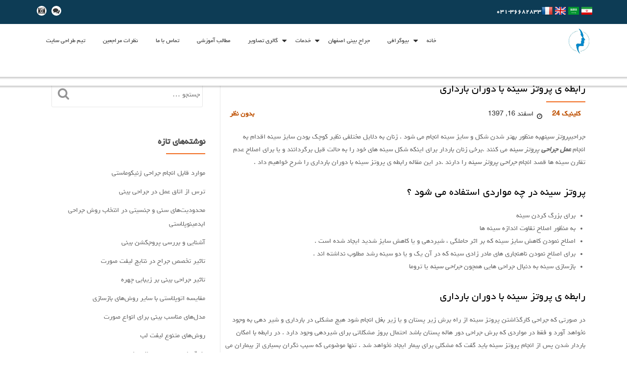

--- FILE ---
content_type: text/html; charset=UTF-8
request_url: https://dralialavirad.ir/%D8%B1%D8%A7%D8%A8%D8%B7%D9%87-%DB%8C-%D9%BE%D8%B1%D9%88%D8%AA%D8%B2-%D8%B3%DB%8C%D9%86%D9%87-%D8%A8%D8%A7-%D8%AF%D9%88%D8%B1%D8%A7%D9%86-%D8%A8%D8%A7%D8%B1%D8%AF%D8%A7%D8%B1%DB%8C/
body_size: 17369
content:
<!DOCTYPE html>
<html dir="rtl" lang="fa-IR" class="no-js">
<head>
<meta charset="UTF-8">
<meta name="viewport" content="width=device-width, initial-scale=1">
<link rel="profile" href="http://gmpg.org/xfn/11">
<link rel="pingback" href="https://dralialavirad.ir/xmlrpc.php">

<meta name='robots' content='index, follow, max-image-preview:large, max-snippet:-1, max-video-preview:-1' />
	<style>img:is([sizes="auto" i], [sizes^="auto," i]) { contain-intrinsic-size: 3000px 1500px }</style>
	
	<!-- This site is optimized with the Yoast SEO plugin v26.8 - https://yoast.com/product/yoast-seo-wordpress/ -->
	<title>رابطه ی پروتز سینه با دوران بارداری | جراح بینی اصفهان | دکتر علی علوی راد</title>
	<meta name="description" content="جراح بینی اصفهان | دکتر علی علوی راد | فوق تخصص جراحی پلاستیک اصفهان آدرس: اصفهان – میدان ازادی دروازه شیراز – نبش هزار جریب – مجتمع سپهر" />
	<link rel="canonical" href="https://dralialavirad.ir/رابطه-ی-پروتز-سینه-با-دوران-بارداری/" />
	<meta property="og:locale" content="fa_IR" />
	<meta property="og:type" content="article" />
	<meta property="og:title" content="رابطه ی پروتز سینه با دوران بارداری | جراح بینی اصفهان | دکتر علی علوی راد" />
	<meta property="og:description" content="جراح بینی اصفهان | دکتر علی علوی راد | فوق تخصص جراحی پلاستیک اصفهان آدرس: اصفهان – میدان ازادی دروازه شیراز – نبش هزار جریب – مجتمع سپهر" />
	<meta property="og:url" content="https://dralialavirad.ir/رابطه-ی-پروتز-سینه-با-دوران-بارداری/" />
	<meta property="og:site_name" content="جراح بینی اصفهان | دکتر علی علوی راد" />
	<meta property="article:published_time" content="2019-03-07T13:00:25+00:00" />
	<meta property="og:image" content="https://dralialavirad.ir/wp-content/uploads/ArticleGallery8956.jpg" />
	<meta property="og:image:width" content="679" />
	<meta property="og:image:height" content="439" />
	<meta property="og:image:type" content="image/jpeg" />
	<meta name="author" content="کلینیک 24" />
	<meta name="twitter:card" content="summary_large_image" />
	<meta name="twitter:label1" content="نوشته‌شده بدست" />
	<meta name="twitter:data1" content="کلینیک 24" />
	<script type="application/ld+json" class="yoast-schema-graph">{"@context":"https://schema.org","@graph":[{"@type":"Article","@id":"https://dralialavirad.ir/%d8%b1%d8%a7%d8%a8%d8%b7%d9%87-%db%8c-%d9%be%d8%b1%d9%88%d8%aa%d8%b2-%d8%b3%db%8c%d9%86%d9%87-%d8%a8%d8%a7-%d8%af%d9%88%d8%b1%d8%a7%d9%86-%d8%a8%d8%a7%d8%b1%d8%af%d8%a7%d8%b1%db%8c/#article","isPartOf":{"@id":"https://dralialavirad.ir/%d8%b1%d8%a7%d8%a8%d8%b7%d9%87-%db%8c-%d9%be%d8%b1%d9%88%d8%aa%d8%b2-%d8%b3%db%8c%d9%86%d9%87-%d8%a8%d8%a7-%d8%af%d9%88%d8%b1%d8%a7%d9%86-%d8%a8%d8%a7%d8%b1%d8%af%d8%a7%d8%b1%db%8c/"},"author":{"name":"کلینیک 24","@id":"https://dralialavirad.ir/#/schema/person/2cb52521396b711ddf1fef182c793ebe"},"headline":"رابطه ی پروتز سینه با دوران بارداری","datePublished":"2019-03-07T13:00:25+00:00","mainEntityOfPage":{"@id":"https://dralialavirad.ir/%d8%b1%d8%a7%d8%a8%d8%b7%d9%87-%db%8c-%d9%be%d8%b1%d9%88%d8%aa%d8%b2-%d8%b3%db%8c%d9%86%d9%87-%d8%a8%d8%a7-%d8%af%d9%88%d8%b1%d8%a7%d9%86-%d8%a8%d8%a7%d8%b1%d8%af%d8%a7%d8%b1%db%8c/"},"wordCount":0,"commentCount":0,"publisher":{"@id":"https://dralialavirad.ir/#organization"},"image":{"@id":"https://dralialavirad.ir/%d8%b1%d8%a7%d8%a8%d8%b7%d9%87-%db%8c-%d9%be%d8%b1%d9%88%d8%aa%d8%b2-%d8%b3%db%8c%d9%86%d9%87-%d8%a8%d8%a7-%d8%af%d9%88%d8%b1%d8%a7%d9%86-%d8%a8%d8%a7%d8%b1%d8%af%d8%a7%d8%b1%db%8c/#primaryimage"},"thumbnailUrl":"https://dralialavirad.ir/wp-content/uploads/ArticleGallery8956.jpg","keywords":["آقای دکتر علوی راد","آقای دکتر علی علوی راد","آقای دکتر علی علوی راد بهترین متخصص جراحی پلاستیک در اصفهان","آقای دکتر علی علوی راد فوق تخصص جراحی پلاستیک در اصفهان","بهترین متخصص جراحی پلاستیک","بهترین متخصص جراحی پلاستیک در اصفهان","بهترین متخصص زیبایی","بهترین متخصص زیبایی در اصفهان","دکتر علوی راد","دکتر علی علوی راد","علی علوی راد"],"articleSection":["مطالب آموزشی فوق تخصص جراح پلاستیک اصفهان"],"inLanguage":"fa-IR","potentialAction":[{"@type":"CommentAction","name":"Comment","target":["https://dralialavirad.ir/%d8%b1%d8%a7%d8%a8%d8%b7%d9%87-%db%8c-%d9%be%d8%b1%d9%88%d8%aa%d8%b2-%d8%b3%db%8c%d9%86%d9%87-%d8%a8%d8%a7-%d8%af%d9%88%d8%b1%d8%a7%d9%86-%d8%a8%d8%a7%d8%b1%d8%af%d8%a7%d8%b1%db%8c/#respond"]}]},{"@type":"WebPage","@id":"https://dralialavirad.ir/%d8%b1%d8%a7%d8%a8%d8%b7%d9%87-%db%8c-%d9%be%d8%b1%d9%88%d8%aa%d8%b2-%d8%b3%db%8c%d9%86%d9%87-%d8%a8%d8%a7-%d8%af%d9%88%d8%b1%d8%a7%d9%86-%d8%a8%d8%a7%d8%b1%d8%af%d8%a7%d8%b1%db%8c/","url":"https://dralialavirad.ir/%d8%b1%d8%a7%d8%a8%d8%b7%d9%87-%db%8c-%d9%be%d8%b1%d9%88%d8%aa%d8%b2-%d8%b3%db%8c%d9%86%d9%87-%d8%a8%d8%a7-%d8%af%d9%88%d8%b1%d8%a7%d9%86-%d8%a8%d8%a7%d8%b1%d8%af%d8%a7%d8%b1%db%8c/","name":"رابطه ی پروتز سینه با دوران بارداری | جراح بینی اصفهان | دکتر علی علوی راد","isPartOf":{"@id":"https://dralialavirad.ir/#website"},"primaryImageOfPage":{"@id":"https://dralialavirad.ir/%d8%b1%d8%a7%d8%a8%d8%b7%d9%87-%db%8c-%d9%be%d8%b1%d9%88%d8%aa%d8%b2-%d8%b3%db%8c%d9%86%d9%87-%d8%a8%d8%a7-%d8%af%d9%88%d8%b1%d8%a7%d9%86-%d8%a8%d8%a7%d8%b1%d8%af%d8%a7%d8%b1%db%8c/#primaryimage"},"image":{"@id":"https://dralialavirad.ir/%d8%b1%d8%a7%d8%a8%d8%b7%d9%87-%db%8c-%d9%be%d8%b1%d9%88%d8%aa%d8%b2-%d8%b3%db%8c%d9%86%d9%87-%d8%a8%d8%a7-%d8%af%d9%88%d8%b1%d8%a7%d9%86-%d8%a8%d8%a7%d8%b1%d8%af%d8%a7%d8%b1%db%8c/#primaryimage"},"thumbnailUrl":"https://dralialavirad.ir/wp-content/uploads/ArticleGallery8956.jpg","datePublished":"2019-03-07T13:00:25+00:00","description":"جراح بینی اصفهان | دکتر علی علوی راد | فوق تخصص جراحی پلاستیک اصفهان آدرس: اصفهان – میدان ازادی دروازه شیراز – نبش هزار جریب – مجتمع سپهر","breadcrumb":{"@id":"https://dralialavirad.ir/%d8%b1%d8%a7%d8%a8%d8%b7%d9%87-%db%8c-%d9%be%d8%b1%d9%88%d8%aa%d8%b2-%d8%b3%db%8c%d9%86%d9%87-%d8%a8%d8%a7-%d8%af%d9%88%d8%b1%d8%a7%d9%86-%d8%a8%d8%a7%d8%b1%d8%af%d8%a7%d8%b1%db%8c/#breadcrumb"},"inLanguage":"fa-IR","potentialAction":[{"@type":"ReadAction","target":["https://dralialavirad.ir/%d8%b1%d8%a7%d8%a8%d8%b7%d9%87-%db%8c-%d9%be%d8%b1%d9%88%d8%aa%d8%b2-%d8%b3%db%8c%d9%86%d9%87-%d8%a8%d8%a7-%d8%af%d9%88%d8%b1%d8%a7%d9%86-%d8%a8%d8%a7%d8%b1%d8%af%d8%a7%d8%b1%db%8c/"]}]},{"@type":"ImageObject","inLanguage":"fa-IR","@id":"https://dralialavirad.ir/%d8%b1%d8%a7%d8%a8%d8%b7%d9%87-%db%8c-%d9%be%d8%b1%d9%88%d8%aa%d8%b2-%d8%b3%db%8c%d9%86%d9%87-%d8%a8%d8%a7-%d8%af%d9%88%d8%b1%d8%a7%d9%86-%d8%a8%d8%a7%d8%b1%d8%af%d8%a7%d8%b1%db%8c/#primaryimage","url":"https://dralialavirad.ir/wp-content/uploads/ArticleGallery8956.jpg","contentUrl":"https://dralialavirad.ir/wp-content/uploads/ArticleGallery8956.jpg","width":679,"height":439,"caption":"رابطه ی پروتز سینه با دوران بارداری"},{"@type":"BreadcrumbList","@id":"https://dralialavirad.ir/%d8%b1%d8%a7%d8%a8%d8%b7%d9%87-%db%8c-%d9%be%d8%b1%d9%88%d8%aa%d8%b2-%d8%b3%db%8c%d9%86%d9%87-%d8%a8%d8%a7-%d8%af%d9%88%d8%b1%d8%a7%d9%86-%d8%a8%d8%a7%d8%b1%d8%af%d8%a7%d8%b1%db%8c/#breadcrumb","itemListElement":[{"@type":"ListItem","position":1,"name":"خانه","item":"https://dralialavirad.ir/"},{"@type":"ListItem","position":2,"name":"مقالات آموزشی","item":"https://dralialavirad.ir/blog/"},{"@type":"ListItem","position":3,"name":"رابطه ی پروتز سینه با دوران بارداری"}]},{"@type":"WebSite","@id":"https://dralialavirad.ir/#website","url":"https://dralialavirad.ir/","name":"جراح بینی اصفهان | دکتر علی علوی راد","description":"فوق تخصص جراحی پلاستیک | پروتز سینه | کوچک و بزرگ کردن سینه","publisher":{"@id":"https://dralialavirad.ir/#organization"},"potentialAction":[{"@type":"SearchAction","target":{"@type":"EntryPoint","urlTemplate":"https://dralialavirad.ir/?s={search_term_string}"},"query-input":{"@type":"PropertyValueSpecification","valueRequired":true,"valueName":"search_term_string"}}],"inLanguage":"fa-IR"},{"@type":"Organization","@id":"https://dralialavirad.ir/#organization","name":"جراح بینی اصفهان | دکتر علی علوی راد","url":"https://dralialavirad.ir/","logo":{"@type":"ImageObject","inLanguage":"fa-IR","@id":"https://dralialavirad.ir/#/schema/logo/image/","url":"https://dralialavirad.ir/wp-content/uploads/cropped-index.jpg","contentUrl":"https://dralialavirad.ir/wp-content/uploads/cropped-index.jpg","width":512,"height":512,"caption":"جراح بینی اصفهان | دکتر علی علوی راد"},"image":{"@id":"https://dralialavirad.ir/#/schema/logo/image/"},"sameAs":["https://www.instagram.com/dr.alavirad"]},{"@type":"Person","@id":"https://dralialavirad.ir/#/schema/person/2cb52521396b711ddf1fef182c793ebe","name":"کلینیک 24","image":{"@type":"ImageObject","inLanguage":"fa-IR","@id":"https://dralialavirad.ir/#/schema/person/image/","url":"https://secure.gravatar.com/avatar/71819b2477e8bcfd6bb18055a875ad7934d0ed9be8fa14471394b40b402e88de?s=96&d=mm&r=g","contentUrl":"https://secure.gravatar.com/avatar/71819b2477e8bcfd6bb18055a875ad7934d0ed9be8fa14471394b40b402e88de?s=96&d=mm&r=g","caption":"کلینیک 24"},"sameAs":["https://clinic24h.com","https://www.instagram.com/clinic24h"],"url":"https://dralialavirad.ir/author/clinic24/"}]}</script>
	<!-- / Yoast SEO plugin. -->


<link rel='dns-prefetch' href='//fonts.googleapis.com' />
<link rel="alternate" type="application/rss+xml" title="جراح بینی اصفهان | دکتر علی علوی راد &raquo; خوراک" href="https://dralialavirad.ir/feed/" />
<link rel="alternate" type="application/rss+xml" title="جراح بینی اصفهان | دکتر علی علوی راد &raquo; خوراک دیدگاه‌ها" href="https://dralialavirad.ir/comments/feed/" />
<link rel="alternate" type="application/rss+xml" title="جراح بینی اصفهان | دکتر علی علوی راد &raquo; رابطه ی پروتز سینه با دوران بارداری خوراک دیدگاه‌ها" href="https://dralialavirad.ir/%d8%b1%d8%a7%d8%a8%d8%b7%d9%87-%db%8c-%d9%be%d8%b1%d9%88%d8%aa%d8%b2-%d8%b3%db%8c%d9%86%d9%87-%d8%a8%d8%a7-%d8%af%d9%88%d8%b1%d8%a7%d9%86-%d8%a8%d8%a7%d8%b1%d8%af%d8%a7%d8%b1%db%8c/feed/" />
<script type="text/javascript">
/* <![CDATA[ */
window._wpemojiSettings = {"baseUrl":"https:\/\/s.w.org\/images\/core\/emoji\/16.0.1\/72x72\/","ext":".png","svgUrl":"https:\/\/s.w.org\/images\/core\/emoji\/16.0.1\/svg\/","svgExt":".svg","source":{"concatemoji":"https:\/\/dralialavirad.ir\/wp-includes\/js\/wp-emoji-release.min.js?ver=6.8.3"}};
/*! This file is auto-generated */
!function(s,n){var o,i,e;function c(e){try{var t={supportTests:e,timestamp:(new Date).valueOf()};sessionStorage.setItem(o,JSON.stringify(t))}catch(e){}}function p(e,t,n){e.clearRect(0,0,e.canvas.width,e.canvas.height),e.fillText(t,0,0);var t=new Uint32Array(e.getImageData(0,0,e.canvas.width,e.canvas.height).data),a=(e.clearRect(0,0,e.canvas.width,e.canvas.height),e.fillText(n,0,0),new Uint32Array(e.getImageData(0,0,e.canvas.width,e.canvas.height).data));return t.every(function(e,t){return e===a[t]})}function u(e,t){e.clearRect(0,0,e.canvas.width,e.canvas.height),e.fillText(t,0,0);for(var n=e.getImageData(16,16,1,1),a=0;a<n.data.length;a++)if(0!==n.data[a])return!1;return!0}function f(e,t,n,a){switch(t){case"flag":return n(e,"\ud83c\udff3\ufe0f\u200d\u26a7\ufe0f","\ud83c\udff3\ufe0f\u200b\u26a7\ufe0f")?!1:!n(e,"\ud83c\udde8\ud83c\uddf6","\ud83c\udde8\u200b\ud83c\uddf6")&&!n(e,"\ud83c\udff4\udb40\udc67\udb40\udc62\udb40\udc65\udb40\udc6e\udb40\udc67\udb40\udc7f","\ud83c\udff4\u200b\udb40\udc67\u200b\udb40\udc62\u200b\udb40\udc65\u200b\udb40\udc6e\u200b\udb40\udc67\u200b\udb40\udc7f");case"emoji":return!a(e,"\ud83e\udedf")}return!1}function g(e,t,n,a){var r="undefined"!=typeof WorkerGlobalScope&&self instanceof WorkerGlobalScope?new OffscreenCanvas(300,150):s.createElement("canvas"),o=r.getContext("2d",{willReadFrequently:!0}),i=(o.textBaseline="top",o.font="600 32px Arial",{});return e.forEach(function(e){i[e]=t(o,e,n,a)}),i}function t(e){var t=s.createElement("script");t.src=e,t.defer=!0,s.head.appendChild(t)}"undefined"!=typeof Promise&&(o="wpEmojiSettingsSupports",i=["flag","emoji"],n.supports={everything:!0,everythingExceptFlag:!0},e=new Promise(function(e){s.addEventListener("DOMContentLoaded",e,{once:!0})}),new Promise(function(t){var n=function(){try{var e=JSON.parse(sessionStorage.getItem(o));if("object"==typeof e&&"number"==typeof e.timestamp&&(new Date).valueOf()<e.timestamp+604800&&"object"==typeof e.supportTests)return e.supportTests}catch(e){}return null}();if(!n){if("undefined"!=typeof Worker&&"undefined"!=typeof OffscreenCanvas&&"undefined"!=typeof URL&&URL.createObjectURL&&"undefined"!=typeof Blob)try{var e="postMessage("+g.toString()+"("+[JSON.stringify(i),f.toString(),p.toString(),u.toString()].join(",")+"));",a=new Blob([e],{type:"text/javascript"}),r=new Worker(URL.createObjectURL(a),{name:"wpTestEmojiSupports"});return void(r.onmessage=function(e){c(n=e.data),r.terminate(),t(n)})}catch(e){}c(n=g(i,f,p,u))}t(n)}).then(function(e){for(var t in e)n.supports[t]=e[t],n.supports.everything=n.supports.everything&&n.supports[t],"flag"!==t&&(n.supports.everythingExceptFlag=n.supports.everythingExceptFlag&&n.supports[t]);n.supports.everythingExceptFlag=n.supports.everythingExceptFlag&&!n.supports.flag,n.DOMReady=!1,n.readyCallback=function(){n.DOMReady=!0}}).then(function(){return e}).then(function(){var e;n.supports.everything||(n.readyCallback(),(e=n.source||{}).concatemoji?t(e.concatemoji):e.wpemoji&&e.twemoji&&(t(e.twemoji),t(e.wpemoji)))}))}((window,document),window._wpemojiSettings);
/* ]]> */
</script>
<link rel='stylesheet' id='twb-open-sans-css' href='https://fonts.googleapis.com/css?family=Open+Sans%3A300%2C400%2C500%2C600%2C700%2C800&#038;display=swap&#038;ver=6.8.3' type='text/css' media='all' />
<link rel='stylesheet' id='twbbwg-global-css' href='https://dralialavirad.ir/wp-content/plugins/photo-gallery/booster/assets/css/global.css?ver=1.0.0' type='text/css' media='all' />
<style id='wp-emoji-styles-inline-css' type='text/css'>

	img.wp-smiley, img.emoji {
		display: inline !important;
		border: none !important;
		box-shadow: none !important;
		height: 1em !important;
		width: 1em !important;
		margin: 0 0.07em !important;
		vertical-align: -0.1em !important;
		background: none !important;
		padding: 0 !important;
	}
</style>
<link rel='stylesheet' id='wp-block-library-rtl-css' href='https://dralialavirad.ir/wp-includes/css/dist/block-library/style-rtl.min.css?ver=6.8.3' type='text/css' media='all' />
<style id='classic-theme-styles-inline-css' type='text/css'>
/*! This file is auto-generated */
.wp-block-button__link{color:#fff;background-color:#32373c;border-radius:9999px;box-shadow:none;text-decoration:none;padding:calc(.667em + 2px) calc(1.333em + 2px);font-size:1.125em}.wp-block-file__button{background:#32373c;color:#fff;text-decoration:none}
</style>
<link rel='stylesheet' id='wp-components-rtl-css' href='https://dralialavirad.ir/wp-includes/css/dist/components/style-rtl.min.css?ver=6.8.3' type='text/css' media='all' />
<link rel='stylesheet' id='wp-preferences-css' href='https://dralialavirad.ir/wp-includes/css/dist/preferences/style.min.css?ver=6.8.3' type='text/css' media='all' />
<link rel='stylesheet' id='wp-block-editor-rtl-css' href='https://dralialavirad.ir/wp-includes/css/dist/block-editor/style-rtl.min.css?ver=6.8.3' type='text/css' media='all' />
<link rel='stylesheet' id='wp-reusable-blocks-rtl-css' href='https://dralialavirad.ir/wp-includes/css/dist/reusable-blocks/style-rtl.min.css?ver=6.8.3' type='text/css' media='all' />
<link rel='stylesheet' id='wp-patterns-rtl-css' href='https://dralialavirad.ir/wp-includes/css/dist/patterns/style-rtl.min.css?ver=6.8.3' type='text/css' media='all' />
<link rel='stylesheet' id='wp-editor-rtl-css' href='https://dralialavirad.ir/wp-includes/css/dist/editor/style-rtl.min.css?ver=6.8.3' type='text/css' media='all' />
<link rel='stylesheet' id='nta_whatsapp-style-css-css' href='https://dralialavirad.ir/wp-content/plugins/whatsapp-for-wordpress/dist/blocks.style.build.css?ver=6.8.3' type='text/css' media='all' />
<style id='global-styles-inline-css' type='text/css'>
:root{--wp--preset--aspect-ratio--square: 1;--wp--preset--aspect-ratio--4-3: 4/3;--wp--preset--aspect-ratio--3-4: 3/4;--wp--preset--aspect-ratio--3-2: 3/2;--wp--preset--aspect-ratio--2-3: 2/3;--wp--preset--aspect-ratio--16-9: 16/9;--wp--preset--aspect-ratio--9-16: 9/16;--wp--preset--color--black: #000000;--wp--preset--color--cyan-bluish-gray: #abb8c3;--wp--preset--color--white: #ffffff;--wp--preset--color--pale-pink: #f78da7;--wp--preset--color--vivid-red: #cf2e2e;--wp--preset--color--luminous-vivid-orange: #ff6900;--wp--preset--color--luminous-vivid-amber: #fcb900;--wp--preset--color--light-green-cyan: #7bdcb5;--wp--preset--color--vivid-green-cyan: #00d084;--wp--preset--color--pale-cyan-blue: #8ed1fc;--wp--preset--color--vivid-cyan-blue: #0693e3;--wp--preset--color--vivid-purple: #9b51e0;--wp--preset--gradient--vivid-cyan-blue-to-vivid-purple: linear-gradient(135deg,rgba(6,147,227,1) 0%,rgb(155,81,224) 100%);--wp--preset--gradient--light-green-cyan-to-vivid-green-cyan: linear-gradient(135deg,rgb(122,220,180) 0%,rgb(0,208,130) 100%);--wp--preset--gradient--luminous-vivid-amber-to-luminous-vivid-orange: linear-gradient(135deg,rgba(252,185,0,1) 0%,rgba(255,105,0,1) 100%);--wp--preset--gradient--luminous-vivid-orange-to-vivid-red: linear-gradient(135deg,rgba(255,105,0,1) 0%,rgb(207,46,46) 100%);--wp--preset--gradient--very-light-gray-to-cyan-bluish-gray: linear-gradient(135deg,rgb(238,238,238) 0%,rgb(169,184,195) 100%);--wp--preset--gradient--cool-to-warm-spectrum: linear-gradient(135deg,rgb(74,234,220) 0%,rgb(151,120,209) 20%,rgb(207,42,186) 40%,rgb(238,44,130) 60%,rgb(251,105,98) 80%,rgb(254,248,76) 100%);--wp--preset--gradient--blush-light-purple: linear-gradient(135deg,rgb(255,206,236) 0%,rgb(152,150,240) 100%);--wp--preset--gradient--blush-bordeaux: linear-gradient(135deg,rgb(254,205,165) 0%,rgb(254,45,45) 50%,rgb(107,0,62) 100%);--wp--preset--gradient--luminous-dusk: linear-gradient(135deg,rgb(255,203,112) 0%,rgb(199,81,192) 50%,rgb(65,88,208) 100%);--wp--preset--gradient--pale-ocean: linear-gradient(135deg,rgb(255,245,203) 0%,rgb(182,227,212) 50%,rgb(51,167,181) 100%);--wp--preset--gradient--electric-grass: linear-gradient(135deg,rgb(202,248,128) 0%,rgb(113,206,126) 100%);--wp--preset--gradient--midnight: linear-gradient(135deg,rgb(2,3,129) 0%,rgb(40,116,252) 100%);--wp--preset--font-size--small: 13px;--wp--preset--font-size--medium: 20px;--wp--preset--font-size--large: 36px;--wp--preset--font-size--x-large: 42px;--wp--preset--spacing--20: 0.44rem;--wp--preset--spacing--30: 0.67rem;--wp--preset--spacing--40: 1rem;--wp--preset--spacing--50: 1.5rem;--wp--preset--spacing--60: 2.25rem;--wp--preset--spacing--70: 3.38rem;--wp--preset--spacing--80: 5.06rem;--wp--preset--shadow--natural: 6px 6px 9px rgba(0, 0, 0, 0.2);--wp--preset--shadow--deep: 12px 12px 50px rgba(0, 0, 0, 0.4);--wp--preset--shadow--sharp: 6px 6px 0px rgba(0, 0, 0, 0.2);--wp--preset--shadow--outlined: 6px 6px 0px -3px rgba(255, 255, 255, 1), 6px 6px rgba(0, 0, 0, 1);--wp--preset--shadow--crisp: 6px 6px 0px rgba(0, 0, 0, 1);}:where(.is-layout-flex){gap: 0.5em;}:where(.is-layout-grid){gap: 0.5em;}body .is-layout-flex{display: flex;}.is-layout-flex{flex-wrap: wrap;align-items: center;}.is-layout-flex > :is(*, div){margin: 0;}body .is-layout-grid{display: grid;}.is-layout-grid > :is(*, div){margin: 0;}:where(.wp-block-columns.is-layout-flex){gap: 2em;}:where(.wp-block-columns.is-layout-grid){gap: 2em;}:where(.wp-block-post-template.is-layout-flex){gap: 1.25em;}:where(.wp-block-post-template.is-layout-grid){gap: 1.25em;}.has-black-color{color: var(--wp--preset--color--black) !important;}.has-cyan-bluish-gray-color{color: var(--wp--preset--color--cyan-bluish-gray) !important;}.has-white-color{color: var(--wp--preset--color--white) !important;}.has-pale-pink-color{color: var(--wp--preset--color--pale-pink) !important;}.has-vivid-red-color{color: var(--wp--preset--color--vivid-red) !important;}.has-luminous-vivid-orange-color{color: var(--wp--preset--color--luminous-vivid-orange) !important;}.has-luminous-vivid-amber-color{color: var(--wp--preset--color--luminous-vivid-amber) !important;}.has-light-green-cyan-color{color: var(--wp--preset--color--light-green-cyan) !important;}.has-vivid-green-cyan-color{color: var(--wp--preset--color--vivid-green-cyan) !important;}.has-pale-cyan-blue-color{color: var(--wp--preset--color--pale-cyan-blue) !important;}.has-vivid-cyan-blue-color{color: var(--wp--preset--color--vivid-cyan-blue) !important;}.has-vivid-purple-color{color: var(--wp--preset--color--vivid-purple) !important;}.has-black-background-color{background-color: var(--wp--preset--color--black) !important;}.has-cyan-bluish-gray-background-color{background-color: var(--wp--preset--color--cyan-bluish-gray) !important;}.has-white-background-color{background-color: var(--wp--preset--color--white) !important;}.has-pale-pink-background-color{background-color: var(--wp--preset--color--pale-pink) !important;}.has-vivid-red-background-color{background-color: var(--wp--preset--color--vivid-red) !important;}.has-luminous-vivid-orange-background-color{background-color: var(--wp--preset--color--luminous-vivid-orange) !important;}.has-luminous-vivid-amber-background-color{background-color: var(--wp--preset--color--luminous-vivid-amber) !important;}.has-light-green-cyan-background-color{background-color: var(--wp--preset--color--light-green-cyan) !important;}.has-vivid-green-cyan-background-color{background-color: var(--wp--preset--color--vivid-green-cyan) !important;}.has-pale-cyan-blue-background-color{background-color: var(--wp--preset--color--pale-cyan-blue) !important;}.has-vivid-cyan-blue-background-color{background-color: var(--wp--preset--color--vivid-cyan-blue) !important;}.has-vivid-purple-background-color{background-color: var(--wp--preset--color--vivid-purple) !important;}.has-black-border-color{border-color: var(--wp--preset--color--black) !important;}.has-cyan-bluish-gray-border-color{border-color: var(--wp--preset--color--cyan-bluish-gray) !important;}.has-white-border-color{border-color: var(--wp--preset--color--white) !important;}.has-pale-pink-border-color{border-color: var(--wp--preset--color--pale-pink) !important;}.has-vivid-red-border-color{border-color: var(--wp--preset--color--vivid-red) !important;}.has-luminous-vivid-orange-border-color{border-color: var(--wp--preset--color--luminous-vivid-orange) !important;}.has-luminous-vivid-amber-border-color{border-color: var(--wp--preset--color--luminous-vivid-amber) !important;}.has-light-green-cyan-border-color{border-color: var(--wp--preset--color--light-green-cyan) !important;}.has-vivid-green-cyan-border-color{border-color: var(--wp--preset--color--vivid-green-cyan) !important;}.has-pale-cyan-blue-border-color{border-color: var(--wp--preset--color--pale-cyan-blue) !important;}.has-vivid-cyan-blue-border-color{border-color: var(--wp--preset--color--vivid-cyan-blue) !important;}.has-vivid-purple-border-color{border-color: var(--wp--preset--color--vivid-purple) !important;}.has-vivid-cyan-blue-to-vivid-purple-gradient-background{background: var(--wp--preset--gradient--vivid-cyan-blue-to-vivid-purple) !important;}.has-light-green-cyan-to-vivid-green-cyan-gradient-background{background: var(--wp--preset--gradient--light-green-cyan-to-vivid-green-cyan) !important;}.has-luminous-vivid-amber-to-luminous-vivid-orange-gradient-background{background: var(--wp--preset--gradient--luminous-vivid-amber-to-luminous-vivid-orange) !important;}.has-luminous-vivid-orange-to-vivid-red-gradient-background{background: var(--wp--preset--gradient--luminous-vivid-orange-to-vivid-red) !important;}.has-very-light-gray-to-cyan-bluish-gray-gradient-background{background: var(--wp--preset--gradient--very-light-gray-to-cyan-bluish-gray) !important;}.has-cool-to-warm-spectrum-gradient-background{background: var(--wp--preset--gradient--cool-to-warm-spectrum) !important;}.has-blush-light-purple-gradient-background{background: var(--wp--preset--gradient--blush-light-purple) !important;}.has-blush-bordeaux-gradient-background{background: var(--wp--preset--gradient--blush-bordeaux) !important;}.has-luminous-dusk-gradient-background{background: var(--wp--preset--gradient--luminous-dusk) !important;}.has-pale-ocean-gradient-background{background: var(--wp--preset--gradient--pale-ocean) !important;}.has-electric-grass-gradient-background{background: var(--wp--preset--gradient--electric-grass) !important;}.has-midnight-gradient-background{background: var(--wp--preset--gradient--midnight) !important;}.has-small-font-size{font-size: var(--wp--preset--font-size--small) !important;}.has-medium-font-size{font-size: var(--wp--preset--font-size--medium) !important;}.has-large-font-size{font-size: var(--wp--preset--font-size--large) !important;}.has-x-large-font-size{font-size: var(--wp--preset--font-size--x-large) !important;}
:where(.wp-block-post-template.is-layout-flex){gap: 1.25em;}:where(.wp-block-post-template.is-layout-grid){gap: 1.25em;}
:where(.wp-block-columns.is-layout-flex){gap: 2em;}:where(.wp-block-columns.is-layout-grid){gap: 2em;}
:root :where(.wp-block-pullquote){font-size: 1.5em;line-height: 1.6;}
</style>
<link rel='stylesheet' id='llorix-one-companion-style-css' href='https://dralialavirad.ir/wp-content/plugins/llorix-one-companion/css/style.css?ver=6.8.3' type='text/css' media='all' />
<link rel='stylesheet' id='bwg_fonts-css' href='https://dralialavirad.ir/wp-content/plugins/photo-gallery/css/bwg-fonts/fonts.css?ver=0.0.1' type='text/css' media='all' />
<link rel='stylesheet' id='sumoselect-css' href='https://dralialavirad.ir/wp-content/plugins/photo-gallery/css/sumoselect.min.css?ver=3.4.6' type='text/css' media='all' />
<link rel='stylesheet' id='mCustomScrollbar-css' href='https://dralialavirad.ir/wp-content/plugins/photo-gallery/css/jquery.mCustomScrollbar.min.css?ver=3.1.5' type='text/css' media='all' />
<link rel='stylesheet' id='bwg_frontend-css' href='https://dralialavirad.ir/wp-content/plugins/photo-gallery/css/styles.min.css?ver=1.8.37' type='text/css' media='all' />
<link rel='stylesheet' id='llorix-one-lite-font-css' href='//fonts.googleapis.com/css?family=Cabin%3A400%2C600%7COpen+Sans%3A400%2C300%2C600&#038;ver=6.8.3' type='text/css' media='all' />
<link rel='stylesheet' id='llorix-one-lite-fontawesome-css' href='https://dralialavirad.ir/wp-content/themes/llorix-one-lite/css/font-awesome.min.css?ver=4.4.0' type='text/css' media='all' />
<link rel='stylesheet' id='llorix-one-lite-bootstrap-style-css' href='https://dralialavirad.ir/wp-content/themes/llorix-one-lite/css/bootstrap.min.css?ver=3.3.1' type='text/css' media='all' />
<link rel='stylesheet' id='llorix-one-lite-style-css' href='https://dralialavirad.ir/wp-content/themes/llorix-one-lite/style.css?ver=1.0.0' type='text/css' media='all' />
<link rel='stylesheet' id='nta-css-popup-css' href='https://dralialavirad.ir/wp-content/plugins/whatsapp-for-wordpress/assets/css/style.css?ver=6.8.3' type='text/css' media='all' />
<script type="text/javascript" src="https://dralialavirad.ir/wp-includes/js/jquery/jquery.min.js?ver=3.7.1" id="jquery-core-js"></script>
<script type="text/javascript" src="https://dralialavirad.ir/wp-includes/js/jquery/jquery-migrate.min.js?ver=3.4.1" id="jquery-migrate-js"></script>
<script type="text/javascript" src="https://dralialavirad.ir/wp-content/plugins/photo-gallery/booster/assets/js/circle-progress.js?ver=1.2.2" id="twbbwg-circle-js"></script>
<script type="text/javascript" id="twbbwg-global-js-extra">
/* <![CDATA[ */
var twb = {"nonce":"256d55c4f2","ajax_url":"https:\/\/dralialavirad.ir\/wp-admin\/admin-ajax.php","plugin_url":"https:\/\/dralialavirad.ir\/wp-content\/plugins\/photo-gallery\/booster","href":"https:\/\/dralialavirad.ir\/wp-admin\/admin.php?page=twbbwg_photo-gallery"};
var twb = {"nonce":"256d55c4f2","ajax_url":"https:\/\/dralialavirad.ir\/wp-admin\/admin-ajax.php","plugin_url":"https:\/\/dralialavirad.ir\/wp-content\/plugins\/photo-gallery\/booster","href":"https:\/\/dralialavirad.ir\/wp-admin\/admin.php?page=twbbwg_photo-gallery"};
/* ]]> */
</script>
<script type="text/javascript" src="https://dralialavirad.ir/wp-content/plugins/photo-gallery/booster/assets/js/global.js?ver=1.0.0" id="twbbwg-global-js"></script>
<script type="text/javascript" src="https://dralialavirad.ir/wp-content/plugins/photo-gallery/js/jquery.sumoselect.min.js?ver=3.4.6" id="sumoselect-js"></script>
<script type="text/javascript" src="https://dralialavirad.ir/wp-content/plugins/photo-gallery/js/tocca.min.js?ver=2.0.9" id="bwg_mobile-js"></script>
<script type="text/javascript" src="https://dralialavirad.ir/wp-content/plugins/photo-gallery/js/jquery.mCustomScrollbar.concat.min.js?ver=3.1.5" id="mCustomScrollbar-js"></script>
<script type="text/javascript" src="https://dralialavirad.ir/wp-content/plugins/photo-gallery/js/jquery.fullscreen.min.js?ver=0.6.0" id="jquery-fullscreen-js"></script>
<script type="text/javascript" id="bwg_frontend-js-extra">
/* <![CDATA[ */
var bwg_objectsL10n = {"bwg_field_required":"field is required.","bwg_mail_validation":"This is not a valid email address.","bwg_search_result":"There are no images matching your search.","bwg_select_tag":"Select Tag","bwg_order_by":"Order By","bwg_search":"Search","bwg_show_ecommerce":"Show Ecommerce","bwg_hide_ecommerce":"Hide Ecommerce","bwg_show_comments":"Show Comments","bwg_hide_comments":"Hide Comments","bwg_restore":"Restore","bwg_maximize":"Maximize","bwg_fullscreen":"Fullscreen","bwg_exit_fullscreen":"Exit Fullscreen","bwg_search_tag":"SEARCH...","bwg_tag_no_match":"No tags found","bwg_all_tags_selected":"All tags selected","bwg_tags_selected":"tags selected","play":"Play","pause":"Pause","is_pro":"","bwg_play":"Play","bwg_pause":"Pause","bwg_hide_info":"Hide info","bwg_show_info":"Show info","bwg_hide_rating":"Hide rating","bwg_show_rating":"Show rating","ok":"Ok","cancel":"Cancel","select_all":"Select all","lazy_load":"0","lazy_loader":"https:\/\/dralialavirad.ir\/wp-content\/plugins\/photo-gallery\/images\/ajax_loader.png","front_ajax":"0","bwg_tag_see_all":"see all tags","bwg_tag_see_less":"see less tags"};
/* ]]> */
</script>
<script type="text/javascript" src="https://dralialavirad.ir/wp-content/plugins/photo-gallery/js/scripts.min.js?ver=1.8.37" id="bwg_frontend-js"></script>
<script type="text/javascript" id="nta-js-popup-js-extra">
/* <![CDATA[ */
var ntawaAjax = {"url":"https:\/\/dralialavirad.ir\/wp-admin\/admin-ajax.php"};
/* ]]> */
</script>
<script type="text/javascript" src="https://dralialavirad.ir/wp-content/plugins/whatsapp-for-wordpress/assets/js/main.js?ver=6.8.3" id="nta-js-popup-js"></script>
<link rel="https://api.w.org/" href="https://dralialavirad.ir/wp-json/" /><link rel="alternate" title="JSON" type="application/json" href="https://dralialavirad.ir/wp-json/wp/v2/posts/1539" /><link rel="EditURI" type="application/rsd+xml" title="RSD" href="https://dralialavirad.ir/xmlrpc.php?rsd" />
<link rel="stylesheet" href="https://dralialavirad.ir/wp-content/themes/llorix-one-lite/rtl.css" type="text/css" media="screen" /><meta name="generator" content="WordPress 6.8.3" />
<link rel='shortlink' href='https://dralialavirad.ir/?p=1539' />
<link rel="alternate" title="oEmbed (JSON)" type="application/json+oembed" href="https://dralialavirad.ir/wp-json/oembed/1.0/embed?url=https%3A%2F%2Fdralialavirad.ir%2F%25d8%25b1%25d8%25a7%25d8%25a8%25d8%25b7%25d9%2587-%25db%258c-%25d9%25be%25d8%25b1%25d9%2588%25d8%25aa%25d8%25b2-%25d8%25b3%25db%258c%25d9%2586%25d9%2587-%25d8%25a8%25d8%25a7-%25d8%25af%25d9%2588%25d8%25b1%25d8%25a7%25d9%2586-%25d8%25a8%25d8%25a7%25d8%25b1%25d8%25af%25d8%25a7%25d8%25b1%25db%258c%2F" />
<link rel="alternate" title="oEmbed (XML)" type="text/xml+oembed" href="https://dralialavirad.ir/wp-json/oembed/1.0/embed?url=https%3A%2F%2Fdralialavirad.ir%2F%25d8%25b1%25d8%25a7%25d8%25a8%25d8%25b7%25d9%2587-%25db%258c-%25d9%25be%25d8%25b1%25d9%2588%25d8%25aa%25d8%25b2-%25d8%25b3%25db%258c%25d9%2586%25d9%2587-%25d8%25a8%25d8%25a7-%25d8%25af%25d9%2588%25d8%25b1%25d8%25a7%25d9%2586-%25d8%25a8%25d8%25a7%25d8%25b1%25d8%25af%25d8%25a7%25d8%25b1%25db%258c%2F&#038;format=xml" />
<!-- Analytics by WP Statistics - https://wp-statistics.com -->
<!--[if lt IE 9]>
<script src="https://dralialavirad.ir/wp-content/themes/llorix-one-lite/js/html5shiv.min.js"></script>
<![endif]-->
        <style>
            .wa__stt_offline{
                pointer-events: none;
            }

            .wa__button_text_only_me .wa__btn_txt{
                padding-top: 16px !important;
                padding-bottom: 15px !important;
            }

            .wa__popup_content_item .wa__cs_img_wrap{
                width: 48px;
                height: 48px;
            }

            .wa__popup_chat_box .wa__popup_heading{
                background: #2db742;
            }

            .wa__btn_popup .wa__btn_popup_icon{
                background: #2db742;
            }

            .wa__popup_chat_box .wa__stt{
                border-left: 2px solid  #2db742;
            }

            .wa__popup_chat_box .wa__popup_heading .wa__popup_title{
                color: #fff;
            }

            .wa__popup_chat_box .wa__popup_heading .wa__popup_intro{
                color: #fff;
                opacity: 0.8;
            }

            .wa__popup_chat_box .wa__popup_heading .wa__popup_intro strong{

            }

            
        </style>

        <link rel="icon" href="https://dralialavirad.ir/wp-content/uploads/cropped-index-32x32.jpg" sizes="32x32" />
<link rel="icon" href="https://dralialavirad.ir/wp-content/uploads/cropped-index-192x192.jpg" sizes="192x192" />
<link rel="apple-touch-icon" href="https://dralialavirad.ir/wp-content/uploads/cropped-index-180x180.jpg" />
<meta name="msapplication-TileImage" content="https://dralialavirad.ir/wp-content/uploads/cropped-index-270x270.jpg" />

<meta property="og:type" content="website">


<meta property="og:title" content=" دکتر علی علوی راد(فوق تخصص جراحی پلاستیک و زیبایی)آدرس: اصفهان، میدان ازادی، نبش هزار جریب، مجتمع سپهر، واحد24 
تلفن:03136682833 ">

<meta property="pg:url" content="http://dralavirad.com">
<meta property="og:image" content="http://dralavirad.com/wp-content/uploads/2-1.png">
<meta property="og:discription" content="تلفن:03136682833">

</head>





<body itemscope itemtype="http://schema.org/WebPage" class="rtl wp-singular post-template-default single single-post postid-1539 single-format-standard wp-theme-llorix-one-lite group-blog" dir="rtl">
	<a class="skip-link screen-reader-text" href="#content">Skip to content</a>
	<!-- =========================
     PRE LOADER       
    ============================== -->
	

	<!-- =========================
     SECTION: HOME / HEADER  
    ============================== -->
	<!--header-->
	<header itemscope itemtype="http://schema.org/WPHeader" id="masthead" role="banner" data-stellar-background-ratio="0.5" class="header header-style-one site-header">

        <!-- COLOR OVER IMAGE -->
        		<div class="overlay-layer-nav sticky-navigation-open">

            <!-- STICKY NAVIGATION -->
            <div class="navbar navbar-inverse bs-docs-nav navbar-fixed-top sticky-navigation appear-on-scroll">
									<div class="very-top-header" id="very-top-header">
						<div class="container">
							<div class="very-top-left"> <a href="/"><img src="http://drrasty.ir/wp-content/uploads/Iran-flat-icon.png" title="Persian" alt="Persian" /></a>  <a href="?lang=ar"><img src="http://drrasty.ir/wp-content/uploads/Saudi-Arabia-flat-icon.png" title="Arabic" alt="Arabic lang" /></a> <a href="?lang=en"><img src="http://drrasty.ir/wp-content/uploads/United-Kingdom-flat-icon.png" title="English" alt="English lang" /></a>  <a href="?lang=fr"><img src="http://drrasty.ir/wp-content/uploads/France-icon.png" title="French" alt="French lang" /></a><span>۰۳۱-۳۶۶۸۲۸۳۳</span></div>							<div class="very-top-right">
								<ul class="social-icons"><li><a href="https://t.me/dralavirad"><i class="fa fa-comments transparent-text-dark" aria-hidden="true"></i><span class="screen-reader-text">-</span></a></li><li><a href="https://www.instagram.com/dr.alavirad/"><i class="fa fa-camera-retro transparent-text-dark" aria-hidden="true"></i><span class="screen-reader-text">-</span></a></li></ul>            
							</div>
						</div>
					</div>
				
				<!-- CONTAINER -->
                <div class="container">
				
                    <div class="navbar-header">
                     
                        <!-- LOGO -->
						
                        <button title='Toggle Menu' aria-controls='menu-main-menu' aria-expanded='false' type="button" class="navbar-toggle menu-toggle" id="menu-toggle" data-toggle="collapse" data-target="#menu-primary">
                            <span class="screen-reader-text">Toggle navigation</span>
                            <span class="icon-bar"></span>
                            <span class="icon-bar"></span>
                            <span class="icon-bar"></span>
                        </button>
						
						<a href="https://dralialavirad.ir/" class="navbar-brand" title="جراح بینی اصفهان | دکتر علی علوی راد"><img src="http://dralialavirad.ir/wp-content/uploads/index.jpg" alt="جراح بینی اصفهان | دکتر علی علوی راد"></a><div class="header-logo-wrap text-header llorix_one_lite_only_customizer"><h1 itemprop="headline" id="site-title" class="site-title"><a href="https://dralialavirad.ir/" title="جراح بینی اصفهان | دکتر علی علوی راد" rel="home">جراح بینی اصفهان | دکتر علی علوی راد</a></h1><p itemprop="description" id="site-description" class="site-description">فوق تخصص جراحی پلاستیک | پروتز سینه | کوچک و بزرگ کردن سینه</p></div>
                    </div>
                    
                    <!-- MENU -->
					<div itemscope itemtype="http://schema.org/SiteNavigationElement" aria-label="Primary Menu" id="menu-primary" class="navbar-collapse collapse">
						<!-- LOGO ON STICKY NAV BAR -->
						<div id="site-header-menu" class="site-header-menu">
							<nav id="site-navigation" class="main-navigation" role="navigation">
							<div class="menu-%d8%a7%d8%b5%d9%84%db%8c-container"><ul id="menu-%d8%a7%d8%b5%d9%84%db%8c" class="primary-menu small-text"><li id="menu-item-9" class="menu-item menu-item-type-custom menu-item-object-custom menu-item-9"><a href="http://www.dralialavirad.ir">خانه</a></li>
<li id="menu-item-130" class="menu-item menu-item-type-post_type menu-item-object-page menu-item-has-children menu-item-130"><a href="https://dralialavirad.ir/%d8%a2%d8%b4%d9%86%d8%a7%db%8c%db%8c-%d8%a8%d8%a7-%d8%af%da%a9%d8%aa%d8%b1-%d8%b9%d9%84%d9%88%db%8c-%d8%b1%d8%a7%d8%af/">بیوگرافی</a>
<ul class="sub-menu">
	<li id="menu-item-173" class="menu-item menu-item-type-post_type menu-item-object-page menu-item-173"><a href="https://dralialavirad.ir/%da%af%d8%a7%d9%84%d8%b1%db%8c-%d8%aa%d8%b5%d8%a7%d9%88%db%8c%d8%b1-%d8%af%da%a9%d8%aa%d8%b1-%d8%b9%d9%84%d9%88%db%8c/">تصاویر دکتر علوی راد</a></li>
	<li id="menu-item-176" class="menu-item menu-item-type-post_type menu-item-object-page menu-item-176"><a href="https://dralialavirad.ir/%da%af%d8%a7%d9%84%d8%b1%db%8c-%d8%aa%d8%b5%d8%a7%d9%88%db%8c%d8%b1-%d9%85%d8%b7%d8%a8/">گالری تصاویر مطب</a></li>
	<li id="menu-item-179" class="menu-item menu-item-type-post_type menu-item-object-page menu-item-179"><a href="https://dralialavirad.ir/%d8%a7%d9%81%d8%aa%d8%ae%d8%a7%d8%b1%d8%a7%d8%aa-%d8%af%da%a9%d8%aa%d8%b1-%d8%b9%d9%84%d9%88%db%8c/">افتخارات دکتر علی علوی راد</a></li>
</ul>
</li>
<li id="menu-item-95" class="menu-item menu-item-type-post_type menu-item-object-page menu-item-95"><a href="https://dralialavirad.ir/%d8%ac%d8%b1%d8%a7%d8%ad-%d8%a8%db%8c%d9%86%db%8c-%d8%a7%d8%b5%d9%81%d9%87%d8%a7%d9%861/">جراح بینی اصفهان</a></li>
<li id="menu-item-5193" class="menu-item menu-item-type-taxonomy menu-item-object-category menu-item-has-children menu-item-5193"><a href="https://dralialavirad.ir/category/%d8%ae%d8%af%d9%85%d8%a7%d8%aa/">خدمات</a>
<ul class="sub-menu">
	<li id="menu-item-5206" class="menu-item menu-item-type-post_type menu-item-object-post menu-item-5206"><a href="https://dralialavirad.ir/breast-prosthesis/">پروتز پستان</a></li>
	<li id="menu-item-5194" class="menu-item menu-item-type-post_type menu-item-object-post menu-item-5194"><a href="https://dralialavirad.ir/blepharoplasty/">اصلاح افتادگی پلک – بلفاروپلاستی</a></li>
	<li id="menu-item-5207" class="menu-item menu-item-type-post_type menu-item-object-post menu-item-5207"><a href="https://dralialavirad.ir/mammoplasty/">اصلاح سایز و ترمیم افتادگی پستان – ماموپلاستی</a></li>
	<li id="menu-item-5217" class="menu-item menu-item-type-post_type menu-item-object-post menu-item-5217"><a href="https://dralialavirad.ir/botax-injection/">تزریق بوتاکس | چربی | فیلر ( ژل)</a></li>
	<li id="menu-item-5195" class="menu-item menu-item-type-post_type menu-item-object-post menu-item-5195"><a href="https://dralialavirad.ir/%d8%ac%d8%b1%d8%a7%d8%ad-%d8%a8%db%8c%d9%86%db%8c-%d8%a7%d8%b5%d9%81%d9%87%d8%a7%d9%86/">جراحی بینی &#8211; رینوپلاستی</a></li>
	<li id="menu-item-5216" class="menu-item menu-item-type-post_type menu-item-object-post menu-item-5216"><a href="https://dralialavirad.ir/otoplasty/">جراحی گوش – اتوپلاستی</a></li>
	<li id="menu-item-5256" class="menu-item menu-item-type-post_type menu-item-object-post menu-item-5256"><a href="https://dralialavirad.ir/gynecomastia/">عمل سینه آقایان – ژنیکوماستی</a></li>
	<li id="menu-item-5255" class="menu-item menu-item-type-post_type menu-item-object-post menu-item-5255"><a href="https://dralialavirad.ir/abdominoplasty/">عمل شکم – ابدومینوپلاستی</a></li>
	<li id="menu-item-5260" class="menu-item menu-item-type-post_type menu-item-object-post menu-item-5260"><a href="https://dralialavirad.ir/liposuction/">لیپوساکشن</a></li>
	<li id="menu-item-5259" class="menu-item menu-item-type-post_type menu-item-object-post menu-item-5259"><a href="https://dralialavirad.ir/face-lift/">کشیدن صورت – فیس لیفت</a></li>
</ul>
</li>
<li id="menu-item-489" class="menu-item menu-item-type-post_type menu-item-object-page menu-item-has-children menu-item-489"><a href="https://dralialavirad.ir/%da%af%d8%a7%d9%84%d8%b1%db%8c-%d8%aa%d8%b5%d8%a7%d9%88%db%8c%d8%b1/">گالری تصاویر</a>
<ul class="sub-menu">
	<li id="menu-item-294" class="menu-item menu-item-type-post_type menu-item-object-page menu-item-294"><a href="https://dralialavirad.ir/%d8%aa%d8%b5%d8%a7%d9%88%db%8c%d8%b1-%d9%82%d8%a8%d9%84-%d9%88-%d8%a8%d8%b9%d8%af-%d8%a7%d8%b2-%d8%b9%d9%85%d9%84/">قبل و بعد از عمل</a></li>
	<li id="menu-item-316" class="menu-item menu-item-type-post_type menu-item-object-page menu-item-316"><a href="https://dralialavirad.ir/%d8%b9%d9%85%d9%84-%d9%87%d8%a7%db%8c-%d8%aa%d8%b1%d9%85%db%8c%d9%85%db%8c/">عمل های ترمیمی</a></li>
</ul>
</li>
<li id="menu-item-56" class="menu-item menu-item-type-post_type menu-item-object-page current_page_parent menu-item-56"><a href="https://dralialavirad.ir/blog/">مطالب آموزشی</a></li>
<li id="menu-item-55" class="menu-item menu-item-type-post_type menu-item-object-page menu-item-55"><a href="https://dralialavirad.ir/contact/">تماس با ما</a></li>
<li id="menu-item-4042" class="menu-item menu-item-type-post_type menu-item-object-post menu-item-4042"><a href="https://dralialavirad.ir/survey/">نظرات مراجعین</a></li>
<li id="menu-item-1402" class="menu-item menu-item-type-custom menu-item-object-custom menu-item-1402"><a href="https://clinic24h.com">تیم طراحی سایت</a></li>
</ul></div>							</nav>
						</div>
                    </div>
					
					
                </div>
                <!-- /END CONTAINER -->
            </div>
            <!-- /END STICKY NAVIGATION -->
	</div>
	<!-- /END COLOR OVER IMAGE -->
</header>
<!-- /END HOME / HEADER  -->

<div class="content-wrap">
	<div class="container">

		<div id="primary" class="content-area col-md-8">
			<main itemscope itemtype="http://schema.org/WebPageElement" itemprop="mainContentOfPage" id="main" class="site-main" role="main">

			
				
<article id="post-1539" class="content-single-page post-1539 post type-post status-publish format-standard has-post-thumbnail hentry category-25 tag-521 tag-514 tag-520 tag-526 tag-497 tag-259 tag-506 tag-501 tag-12 tag-5 tag-499">
	<header class="entry-header single-header">
		<h1 itemprop="headline" class="entry-title single-title">رابطه ی پروتز سینه با دوران بارداری</h1>		<div class="colored-line-left"></div>
		<div class="clearfix"></div>

		<div class="entry-meta single-entry-meta">
			<span class="author-link" itemprop="author" itemscope="" itemtype="http://schema.org/Person">
				<span itemprop="name" class="post-author author vcard">
					<i class="fa fa-user" aria-hidden="true"></i>
					<a href="https://dralialavirad.ir/author/clinic24/" itemprop="url" rel="author">کلینیک 24</a>
				</span>
        	</span>
			<time class="post-time posted-on published" datetime="1397/12/16 16:30:25" itemprop="datePublished">
				<i class="fa fa-clock-o" aria-hidden="true"></i>
				اسفند 16, 1397			</time>
			<a href="https://dralialavirad.ir/%d8%b1%d8%a7%d8%a8%d8%b7%d9%87-%db%8c-%d9%be%d8%b1%d9%88%d8%aa%d8%b2-%d8%b3%db%8c%d9%86%d9%87-%d8%a8%d8%a7-%d8%af%d9%88%d8%b1%d8%a7%d9%86-%d8%a8%d8%a7%d8%b1%d8%af%d8%a7%d8%b1%db%8c/#respond" class="post-comments">
				<i class="fa fa-comment" aria-hidden="true"></i>
				بدون نظر			</a>
		</div><!-- .entry-meta -->
	</header><!-- .entry-header -->

	<div itemprop="text" class="entry-content">
		<p>جراحی<em>پروتز سینه</em>به منظور بهتر شدن شکل و سایز سینه انجام می شود . زنان به دلایل مختلفی نظیر کوچک بودن سایز سینه اقدام به انجام <em><strong>عمل جراحی </strong>پروتز سینه</em> می کنند .برخی زنان باردار برای اینکه شکل سینه های خود را به حالت قبل برگردانند و یا برای اصلاح عدم تقارن سینه ها قصد انجام <em>جراحی پروتز سینه</em> را دارند .در این مقاله رابطه ی پروتز سینه با دوران بارداری را شرح خواهیم داد .</p>
<h3>پروتز سینه در چه مواردی استفاده می شود ؟</h3>
<ul>
<li>برای بزرگ کردن سینه</li>
<li>به منظور اصلاح تفاوت اندازه سینه ها</li>
<li>اصلاح نمودن کاهش سایز سینه که بر اثر حاملگی ، شیردهی و یا کاهش سایز شدید ایجاد شده است .</li>
<li>برای اصلاح نمودن ناهنجاری های مادر زادی سینه که در آن یک و یا دو سینه رشد مطلوب نداشته اند .</li>
<li>بازسازی سینه به دنبال جراحی هایی همچون <em>جراحی سینه</em> یا تروما</li>
</ul>
<h3>رابطه ی پروتز سینه با دوران بارداری</h3>
<p>در صورتی که جراحی کارگذاشتن پروتز سینه از راه برش زیر پستان و یا زیر بغل انجام شود هیچ مشکلی در بارداری و شیر دهی به وجود نخواهد آورد و فقط در مواردی که برش جراحی دور هاله پستان باشد احتمال بروز مشکلاتی برای شیردهی وجود دارد . در رابطه با امکان باردار شدن پس از انجام پروتز سینه باید گفت که مشکلی برای بیمار ایجاد نخواهد شد . تنها موضوعی که سبب نگران بسیاری از بیماران می شود این است که بارداری باعث افزایش و تورم بافت شیر ساز پستان می شود . با اینکه پس از اتمام دوران شیر دهی این حالت رفع می شود ولی کشیدگی وپوست امکان دارد که باقی بماند و باعث شود پروتز پایین تر از حد معمول خود قرار گیرد و افتاده شود .</p>
<hr />
<p><strong><a href="http://dralavirad.com/"><span dir="RTL" lang="FA">دکتر علی علوی راد</span></a></strong></p>
<p><a href="http://آقای%20دکتر%20علی%20علوی%20راد%20فوق%20تخصص%20جراحی%20پلاستیک"><span dir="RTL" lang="FA">فوق تخصص جراحی پلاستیک</span></a></p>
			</div><!-- .entry-content -->

	<footer class="entry-footer">
		<span class="cat-links"><i class="fa fa-folder-open" aria-hidden="true"></i>دسته <a href="https://dralialavirad.ir/category/%d9%85%d8%b7%d8%a7%d9%84%d8%a8-%d8%a2%d9%85%d9%88%d8%b2%d8%b4%db%8c-%d9%81%d9%88%d9%82-%d8%aa%d8%ae%d8%b5%d8%b5-%d8%ac%d8%b1%d8%a7%d8%ad-%d9%be%d9%84%d8%a7%d8%b3%d8%aa%db%8c%da%a9-%d8%a7%d8%b5%d9%81/" rel="category tag">مطالب آموزشی فوق تخصص جراح پلاستیک اصفهان</a></span><span class="tags-links"><i class="fa fa-tags" aria-hidden="true"></i>برچسب ها <a href="https://dralialavirad.ir/tag/%d8%a2%d9%82%d8%a7%db%8c-%d8%af%da%a9%d8%aa%d8%b1-%d8%b9%d9%84%d9%88%db%8c-%d8%b1%d8%a7%d8%af/" rel="tag">آقای دکتر علوی راد</a>, <a href="https://dralialavirad.ir/tag/%d8%a2%d9%82%d8%a7%db%8c-%d8%af%da%a9%d8%aa%d8%b1-%d8%b9%d9%84%db%8c-%d8%b9%d9%84%d9%88%db%8c-%d8%b1%d8%a7%d8%af/" rel="tag">آقای دکتر علی علوی راد</a>, <a href="https://dralialavirad.ir/tag/%d8%a2%d9%82%d8%a7%db%8c-%d8%af%da%a9%d8%aa%d8%b1-%d8%b9%d9%84%db%8c-%d8%b9%d9%84%d9%88%db%8c-%d8%b1%d8%a7%d8%af-%d8%a8%d9%87%d8%aa%d8%b1%db%8c%d9%86-%d9%85%d8%aa%d8%ae%d8%b5%d8%b5-%d8%ac%d8%b1%d8%a7/" rel="tag">آقای دکتر علی علوی راد بهترین متخصص جراحی پلاستیک در اصفهان</a>, <a href="https://dralialavirad.ir/tag/%d8%a2%d9%82%d8%a7%db%8c-%d8%af%da%a9%d8%aa%d8%b1-%d8%b9%d9%84%db%8c-%d8%b9%d9%84%d9%88%db%8c-%d8%b1%d8%a7%d8%af-%d9%81%d9%88%d9%82-%d8%aa%d8%ae%d8%b5%d8%b5-%d8%ac%d8%b1%d8%a7%d8%ad%db%8c-%d9%be%d9%84/" rel="tag">آقای دکتر علی علوی راد فوق تخصص جراحی پلاستیک در اصفهان</a>, <a href="https://dralialavirad.ir/tag/%d8%a8%d9%87%d8%aa%d8%b1%db%8c%d9%86-%d9%85%d8%aa%d8%ae%d8%b5%d8%b5-%d8%ac%d8%b1%d8%a7%d8%ad%db%8c-%d9%be%d9%84%d8%a7%d8%b3%d8%aa%db%8c%da%a9/" rel="tag">بهترین متخصص جراحی پلاستیک</a>, <a href="https://dralialavirad.ir/tag/%d8%a8%d9%87%d8%aa%d8%b1%db%8c%d9%86-%d9%85%d8%aa%d8%ae%d8%b5%d8%b5-%d8%ac%d8%b1%d8%a7%d8%ad%db%8c-%d9%be%d9%84%d8%a7%d8%b3%d8%aa%db%8c%da%a9-%d8%af%d8%b1-%d8%a7%d8%b5%d9%81%d9%87%d8%a7%d9%86/" rel="tag">بهترین متخصص جراحی پلاستیک در اصفهان</a>, <a href="https://dralialavirad.ir/tag/%d8%a8%d9%87%d8%aa%d8%b1%db%8c%d9%86-%d9%85%d8%aa%d8%ae%d8%b5%d8%b5-%d8%b2%db%8c%d8%a8%d8%a7%db%8c%db%8c/" rel="tag">بهترین متخصص زیبایی</a>, <a href="https://dralialavirad.ir/tag/%d8%a8%d9%87%d8%aa%d8%b1%db%8c%d9%86-%d9%85%d8%aa%d8%ae%d8%b5%d8%b5-%d8%b2%db%8c%d8%a8%d8%a7%db%8c%db%8c-%d8%af%d8%b1-%d8%a7%d8%b5%d9%81%d9%87%d8%a7%d9%86/" rel="tag">بهترین متخصص زیبایی در اصفهان</a>, <a href="https://dralialavirad.ir/tag/%d8%af%da%a9%d8%aa%d8%b1-%d8%b9%d9%84%d9%88%db%8c-%d8%b1%d8%a7%d8%af/" rel="tag">دکتر علوی راد</a>, <a href="https://dralialavirad.ir/tag/%d8%af%da%a9%d8%aa%d8%b1-%d8%b9%d9%84%db%8c-%d8%b9%d9%84%d9%88%db%8c-%d8%b1%d8%a7%d8%af/" rel="tag">دکتر علی علوی راد</a>, <a href="https://dralialavirad.ir/tag/%d8%b9%d9%84%db%8c-%d8%b9%d9%84%d9%88%db%8c-%d8%b1%d8%a7%d8%af/" rel="tag">علی علوی راد</a></span>	</footer><!-- .entry-footer -->
</article><!-- #post-## -->
				
				
	<nav class="navigation post-navigation" aria-label="نوشته‌ها">
		<h2 class="screen-reader-text">راهبری نوشته</h2>
		<div class="nav-links"><div class="nav-previous"><a href="https://dralialavirad.ir/%d8%a8%d8%a7%d8%b2%d8%b3%d8%a7%d8%b2%db%8c-%d9%88-%d8%a7%d8%b5%d9%84%d8%a7%d8%ad-%d8%b3%db%8c%d9%86%d9%87-2/" rel="prev">بازسازی و اصلاح سینه:</a></div><div class="nav-next"><a href="https://dralialavirad.ir/%d8%a2%db%8c%d8%a7-%d8%b4%da%a9%d9%84-%d9%88-%d9%82%d9%88%d8%a7%d9%85-%d9%be%d8%b1%d9%88%d8%aa%d8%b2%d8%b3%db%8c%d9%86%d9%87-%d9%85%d8%aa%d9%81%d8%a7%d9%88%d8%aa-%d8%a7%d8%b3%d8%aa%d8%9f/" rel="next">آیا شکل و قوام پروتزسینه متفاوت است؟</a></div></div>
	</nav>
				
<div id="comments" class="comments-area">

	
	
	
		<div id="respond" class="comment-respond">
		<h3 id="reply-title" class="comment-reply-title">دیدگاهتان را بنویسید <small><a rel="nofollow" id="cancel-comment-reply-link" href="/%D8%B1%D8%A7%D8%A8%D8%B7%D9%87-%DB%8C-%D9%BE%D8%B1%D9%88%D8%AA%D8%B2-%D8%B3%DB%8C%D9%86%D9%87-%D8%A8%D8%A7-%D8%AF%D9%88%D8%B1%D8%A7%D9%86-%D8%A8%D8%A7%D8%B1%D8%AF%D8%A7%D8%B1%DB%8C/#respond" style="display:none;">لغو پاسخ</a></small></h3><form action="https://dralialavirad.ir/wp-comments-post.php" method="post" id="commentform" class="comment-form"><p class="comment-notes"><span id="email-notes">نشانی ایمیل شما منتشر نخواهد شد.</span> <span class="required-field-message">بخش‌های موردنیاز علامت‌گذاری شده‌اند <span class="required">*</span></span></p><p class="comment-form-comment"><label for="comment">دیدگاه <span class="required">*</span></label> <textarea id="comment" name="comment" cols="45" rows="8" maxlength="65525" required></textarea></p><p class="comment-form-author"><label for="author">نام <span class="required">*</span></label> <input id="author" name="author" type="text" value="" size="30" maxlength="245" autocomplete="name" required /></p>
<p class="comment-form-email"><label for="email">ایمیل <span class="required">*</span></label> <input id="email" name="email" type="email" value="" size="30" maxlength="100" aria-describedby="email-notes" autocomplete="email" required /></p>
<p class="comment-form-url"><label for="url">وب‌ سایت</label> <input id="url" name="url" type="url" value="" size="30" maxlength="200" autocomplete="url" /></p>
<p class="form-submit"><input name="submit" type="submit" id="submit" class="submit" value="فرستادن دیدگاه" /> <input type='hidden' name='comment_post_ID' value='1539' id='comment_post_ID' />
<input type='hidden' name='comment_parent' id='comment_parent' value='0' />
</p><p style="display: none;"><input type="hidden" id="akismet_comment_nonce" name="akismet_comment_nonce" value="788f69577b" /></p><p style="display: none !important;" class="akismet-fields-container" data-prefix="ak_"><label>&#916;<textarea name="ak_hp_textarea" cols="45" rows="8" maxlength="100"></textarea></label><input type="hidden" id="ak_js_1" name="ak_js" value="89"/><script>document.getElementById( "ak_js_1" ).setAttribute( "value", ( new Date() ).getTime() );</script></p></form>	</div><!-- #respond -->
	
</div><!-- #comments -->

			
			</main><!-- #main -->
		</div><!-- #primary -->

		
<div itemscope itemtype="http://schema.org/WPSideBar" role="complementary" aria-label="Main sidebar" id="sidebar-secondary" class="col-md-4 widget-area">
	<aside id="search-2" class="widget widget_search"><form role="search" method="get" class="search-form" action="https://dralialavirad.ir/">
				<label>
					<span class="screen-reader-text">جستجو برای:</span>
					<input type="search" class="search-field" placeholder="جستجو &hellip;" value="" name="s" />
				</label>
				<input type="submit" class="search-submit" value="جستجو" />
			</form></aside>
		<aside id="recent-posts-2" class="widget widget_recent_entries">
		<h2 class="widget-title">نوشته‌های تازه</h2><div class="colored-line-left"></div><div class="clearfix widget-title-margin"></div>
		<ul>
											<li>
					<a href="https://dralialavirad.ir/%d9%85%d9%88%d8%a7%d8%b1%d8%af-%d9%82%d8%a7%d8%a8%d9%84-%d8%a7%d9%86%d8%ac%d8%a7%d9%85-%d8%ac%d8%b1%d8%a7%d8%ad%db%8c-%da%98%d9%86%db%8c%da%a9%d9%88%d9%85%d8%a7%d8%b3%d8%aa%db%8c/">موارد قابل انجام جراحی ژنیکوماستی</a>
									</li>
											<li>
					<a href="https://dralialavirad.ir/%d8%aa%d8%b1%d8%b3-%d8%a7%d8%b2-%d8%a7%d8%aa%d8%a7%d9%82-%d8%b9%d9%85%d9%84-%d8%af%d8%b1-%d8%ac%d8%b1%d8%a7%d8%ad%db%8c-%d8%a8%db%8c%d9%86%db%8c/">ترس از اتاق عمل در جراحی بینی</a>
									</li>
											<li>
					<a href="https://dralialavirad.ir/%d9%85%d8%ad%d8%af%d9%88%d8%af%db%8c%d8%aa%d9%87%d8%a7%db%8c-%d8%b3%d9%86%db%8c-%d9%88-%d8%ac%d9%86%d8%b3%db%8c%d8%aa%db%8c-%d8%af%d8%b1-%d8%a7%d9%86%d8%aa%d8%ae%d8%a7%d8%a8-%d8%b1%d9%88/">محدودیت‌های سنی و جنسیتی در انتخاب روش جراحی ابدمینوپلاستی</a>
									</li>
											<li>
					<a href="https://dralialavirad.ir/%d8%a2%d8%b4%d9%86%d8%a7%db%8c%db%8c-%d9%88-%d8%a8%d8%b1%d8%b1%d8%b3%db%8c-%d9%be%d8%b1%d9%88%d8%ac%da%a9%d8%b4%d9%86-%d8%a8%db%8c%d9%86%db%8c/">آشنایی و بررسی پروجکشن بینی</a>
									</li>
											<li>
					<a href="https://dralialavirad.ir/%d8%aa%d8%a7%d8%ab%db%8c%d8%b1-%d8%aa%d8%ae%d8%b5%d8%b5-%d8%ac%d8%b1%d8%a7%d8%ad-%d8%af%d8%b1-%d9%86%d8%aa%d8%a7%db%8c%d8%ac-%d9%84%db%8c%d9%81%d8%aa-%d8%b5%d9%88%d8%b1%d8%aa/">تاثیر تخصص جراح در نتایج لیفت صورت</a>
									</li>
											<li>
					<a href="https://dralialavirad.ir/%d8%aa%d8%a7%d8%ab%db%8c%d8%b1-%d8%ac%d8%b1%d8%a7%d8%ad%db%8c-%d8%a8%db%8c%d9%86%db%8c-%d8%a8%d8%b1-%d8%b2%db%8c%d8%a8%d8%a7%db%8c%db%8c-%da%86%d9%87%d8%b1%d9%87/">تاثیر جراحی بینی بر زیبایی چهره</a>
									</li>
											<li>
					<a href="https://dralialavirad.ir/%d9%85%d9%82%d8%a7%db%8c%d8%b3%d9%87-%d8%a7%d8%aa%d9%88%d9%be%d9%84%d8%a7%d8%b3%d8%aa%db%8c-%d8%a8%d8%a7-%d8%b3%d8%a7%db%8c%d8%b1-%d8%b1%d9%88%d8%b4%d9%87%d8%a7%db%8c-%d8%a8%d8%a7%d8%b2%d8%b3/">مقایسه اتوپلاستی با سایر روش‌های بازسازی</a>
									</li>
											<li>
					<a href="https://dralialavirad.ir/%d9%85%d8%af%d9%84%d9%87%d8%a7%db%8c-%d9%85%d9%86%d8%a7%d8%b3%d8%a8-%d8%a8%db%8c%d9%86%db%8c-%d8%a8%d8%b1%d8%a7%db%8c-%d8%a7%d9%86%d9%88%d8%a7%d8%b9-%d8%b5%d9%88%d8%b1%d8%aa/">مدل‌های مناسب بینی برای انواع صورت</a>
									</li>
											<li>
					<a href="https://dralialavirad.ir/%d8%b1%d9%88%d8%b4%d9%87%d8%a7%db%8c-%d9%85%d8%aa%d9%86%d9%88%d8%b9-%d9%84%db%8c%d9%81%d8%aa-%d9%84%d8%a8/">روش‌های متنوع لیفت لب</a>
									</li>
											<li>
					<a href="https://dralialavirad.ir/%d8%a8%d8%b2%d8%b1%da%af-%d8%b4%d8%af%d9%86-%d8%a8%db%8c%d9%86%db%8c-%d9%be%d8%b3-%d8%a7%d8%b2-%d8%ac%d8%b1%d8%a7%d8%ad%db%8c/">بزرگ شدن بینی پس از جراحی</a>
									</li>
					</ul>

		</aside><aside id="text-6" class="widget widget_text"><h2 class="widget-title">فوق تخصص جراح پلاستیک اصفهان و زیبایی</h2><div class="colored-line-left"></div><div class="clearfix widget-title-margin"></div>			<div class="textwidget"><p><strong>دکتر علی علوی راد</strong></p>
<p>جراح بینی اصفهان</p>
<p><strong>آدرس: اصفهان – میدان ازادی دروازه شیراز – نبش هزار جریب – مجتمع سپهر – واحد۲۴</strong></p>
<p><strong>ویزیت روزهای زوج هفته</strong></p>
<p><a href="tel:03136682833"><strong>۰۳۱-۳۶۶۸۲۸۳۳</strong></a></p>
<p><a href="tel:03136698853"><strong>۰۳۱-۳۶۶۹۸۸۵۳</strong></a></p>
<p><a href="https://www.instagram.com/dr.alavirad/">اینستاگرام مطب</a></p>
<p><a href="https://t.me/dralavirad">کانال تلگرام</a></p>
<p>&nbsp;</p>
</div>
		</aside><aside id="text-5" class="widget widget_text"><h2 class="widget-title">لینک های پرکاربرد</h2><div class="colored-line-left"></div><div class="clearfix widget-title-margin"></div>			<div class="textwidget"><p><strong><a href="https://dralialavirad.ir/" target="_blank" rel="noopener">جراح بینی و پلاستیک اصفهان، دکتر علی علوی راد</a></strong></p>
<p><a href="https://clinic24h.ir" target="_blank" rel="noopener"><strong>سامانه معرفی و نوبت دهی پزشک و مشاور کلینیک24</strong></a></p>
<p><strong><a href="https://clinic24h.com/" target="_blank" rel="noopener">نرم افزار مطب و کلینیک پزشکی</a></strong></p>
<p><strong><a href="https://clinic24h.com/%D9%86%D8%B1%D9%85-%D8%A7%D9%81%D8%B2%D8%A7%D8%B1-%D9%85%D8%AF%DB%8C%D8%B1%DB%8C%D8%AA-%D9%85%D8%B7%D8%A8-%D8%AF%D9%86%D8%AF%D8%A7%D9%86%D9%BE%D8%B2%D8%B4%DA%A9%DB%8C/" target="_blank" rel="noopener">نرم افزار مطب و کلینیک دندانپزشکی</a></strong></p>
<p><strong><a href="https://clinic24h.com/%D8%A7%D8%AA%D9%88%D9%85%D8%A7%D8%B3%DB%8C%D9%88%D9%86-%D8%AC%D8%A7%D9%85%D8%B9-%D9%86%D8%B1%D9%85-%D8%A7%D9%81%D8%B2%D8%A7%D8%B1-%D8%B1%D9%88%D8%A7%D9%86%D8%B4%D9%86%D8%A7%D8%B3%DB%8C/" target="_blank" rel="noopener">نرم افزار مرکز مشاوره و روانشناسی</a></strong></p>
<p><strong><a href="https://clinic24h.com/%D9%86%D8%B1%D9%85-%D8%A7%D9%81%D8%B2%D8%A7%D8%B1-%D9%85%D8%AF%DB%8C%D8%B1%DB%8C%D8%AA-%D9%BE%D8%A7%D8%B1%D8%A7%DA%A9%D9%84%DB%8C%D9%86%DB%8C%DA%A9-%D8%B1%D8%A7%D8%AF%DB%8C%D9%88%D9%84%D9%88%DA%98/" target="_blank" rel="noopener">نرم افزار رادیولوژی و سونوگرافی</a></strong></p>
<p><strong><a href="https://clinic24h.com/" target="_blank" rel="noopener">نرم افزار آزمایشگاه و ژنتیک</a></strong></p>
<p><strong><a href="https://clinic24h.com/" target="_blank" rel="noopener">طراحی سایت پزشکی</a></strong></p>
<p><a href="http://doctoroff.ir/" target="_blank" rel="noopener"><strong>بانک اطلاعاتی مراکز پزشکی</strong></a></p>
<p><strong><a href="https://clinic24h.com/" target="_blank" rel="noopener">نوبت دهی تلفن گویا</a></strong></p>
<p><a href="https://dr-borjian.ir/" target="_blank" rel="noopener">لیزر دندان اصفهان</a>دکتر حسین برجیان</p>
<p><a href="https://dr-borjian.ir" target="_blank" rel="noopener">بهترین دندانپزشک اصفهان</a>دکتر حسین برجیان</p>
<p><a href="https://dr-borjian.ir" target="_blank" rel="noopener">بهترین جراح لثه اصفهان</a>دکتر حسین برجیان</p>
<p><a href="https://dr-borjian.ir" target="_blank" rel="noopener">بهترین متخصص ایمپلنت اصفهان</a> دکتر حسین برجیان</p>
<p><a href="https://dr-borjian.ir" target="_blank" rel="noopener">بهترین دندانپزشک زیبایی اصفهان</a> دکتر حسین برجیان</p>
<p><a href="https://drborjian.com/" target="_blank" rel="noopener">ایمپلنت دندان سوئیسی در اصفهان</a> دکتر حسین برجیان</p>
<p><a href="https://www.drtaherioon.ir" target="_blank" rel="noopener">بهترین متخصص واریس اصفهان</a> دکتر مهرداد طاهریون</p>
<p><a href="https://www.drtaherioon.ir/treatment-of-varicose-veins/" target="_blank" rel="noopener">درمان واریس اصفهان</a> دکتر مهرداد طاهریون</p>
<p><a href="https://drfatehifard.ir/" target="_blank" rel="noopener">جراح پستان اصفهان</a> دکتر رسول فاتحی فرد</p>
<p><a href="https://drrazavian.com/" target="_blank" rel="noopener">بهترین دندانپزشک اصفهان</a> دکتر سید حمید رضویان</p>
<p><a href="https://drrazavian.com/" target="_blank" rel="noopener">متخصص عصب کشی اصفهان</a> دکتر سید حمید رضویان</p>
<p><a href="https://doctormikanik.ir/" target="_blank" rel="noopener">بهترین دندانپزشک اصفهان</a> دکتر الناز مکانیک</p>
<p><a href="https://doctormikanik.ir/" target="_blank" rel="noopener">بهترین ایمپلنت اصفهان</a> دکتر ندا مکانیک</p>
<p><a href="https://doctormikanik.ir/" target="_blank" rel="noopener">بهترین دندانپزشک کودکان اصفهان</a> دکتر ندا مکانیک</p>
<p><a href="https://doctormikanik.ir/" target="_blank" rel="noopener">بهترین دندانپزشک زیبایی اصفهان</a> دکتر ندا مکانیک</p>
<p><a href="https://doctormikanik.ir/" target="_blank" rel="noopener">بهترین دندانپزشک زیبایی اصفهان</a> دکتر ندا مکانیک</p>
<p><a href="https://doctormotamedi.ir/the-best-traditional-medicine-specialist-in-isfahan/">بهترین متخصص طب سنتی اصفهان</a><strong> دکتر مجتبی معتمدی</strong></p>
<p><!-- /wp:paragraph --> <!-- wp:paragraph --></p>
<p><a href="https://doctormotamedi.ir/temperament-in-isfahan/">مزاح شناسی در اصفهان</a> با <strong>دکتر مجتبی معتمدی</strong></p>
<p><!-- /wp:paragraph --> <!-- wp:paragraph --></p>
<p><a href="https://doctormotamedi.ir">متخصص طب سنتی اصفهان</a><strong> دکتر مجتبی معتمدی</strong></p>
<p><!-- /wp:paragraph --> <!-- wp:paragraph --></p>
<p><a href="https://doctormotamedi.ir/traditional-medicine-in-isfahan/">طب سنتی در اصفهان</a> با <strong>دکتر مجتبی معتمدی</strong></p>
<p><a href="https://drmajidhosseini.ir/mesogel-in-isfahan/">بهترین مزوژل اصفهان</a> <strong>با دکتر مجید حسینی</strong></p>
<p><a href="https://drmajidhosseini.ir/thread-lift-in-isfahan/">بهترین لیفت با نخ اصفهان</a><strong> با دکتر مجید حسینی</strong></p>
<p><a href="https://drmajidhosseini.ir/botox-injection-in-isfahan/">بهترین تزریق بوتاکس در اصفهان</a><strong> با دکتر مجید حسینی</strong></p>
<p><a href="https://drmajidhosseini.ir/">بهترین پزشک زیبایی اصفهان</a><strong> دکتر مجید حسینی</strong></p>
</div>
		</aside><aside id="wp_statistics_widget-2" class="widget widget_wp_statistics_widget"><h2 class="widget-title">آمار بازدید سایت</h2><div class="colored-line-left"></div><div class="clearfix widget-title-margin"></div><ul><li><label>بازدیدکنندگان آنلاین:&nbsp;</label>0</li><li><label>بازدیدهای امروز:&nbsp;</label>269</li><li><label>بازدیدهای این ماه:&nbsp;</label>14,594</li><li><label>بازدیدهای امسال:&nbsp;</label>112,497</li><li><label>کل بازدیدها:&nbsp;</label>763,129</li><li><label>تاریخ به‌روزشدن سایت:&nbsp;</label>اردیبهشت ۲۹, ۱۴۰۴</li></ul></aside></div><!-- #sidebar-secondary -->

	</div>
</div><!-- .content-wrap -->


    <footer itemscope itemtype="http://schema.org/WPFooter" id="footer" role="contentinfo" class = "footer grey-bg">

        <div class="container">
            <div class="footer-widget-wrap">
			
										<div itemscope itemtype="http://schema.org/WPSideBar" role="complementary" id="sidebar-widgets-area-1" class="col-md-3 col-sm-6 col-xs-12 widget-box" aria-label="Widgets Area 1">
							<div id="text-4" class="widget widget_text"><h3 class="widget-title">دکتر علی علوی راد</h3>			<div class="textwidget"><p><strong>فوق تخصص جراحی پلاستیک و زیبایی</strong></p>
<p><strong>جراح بینی اصفهان</strong></p>
<p><strong>آدرس: اصفهان، میدان ازادی (دروازه شیراز)، نبش هزار جریب، مجتمع سپهر، واحد ۲۴<br />
</strong></p>
<p><strong>ویزیت روزهای زوج هفته</strong></p>
<p><a href="tel:03136682833"><strong>۰۳۱-۳۶۶۸۲۸۳۳</strong></a></p>
<p><a href="tel:03136698853"><strong>۰۳۱-۳۶۶۹۸۸۵۳</strong></a></p>
<p><a href="https://www.instagram.com/dr.alavirad/">اینستاگرام مطب &#8211; </a><a href="https://t.me/dralavirad">کانال تلگرام</a></p>
<p><strong><a href="https://dralialavirad.ir/survey/" target="_blank" rel="noopener">نظرات مراجعین جراح بینی اصفهان</a></strong></p>
</div>
		</div>						</div>
				
										<div itemscope itemtype="http://schema.org/WPSideBar" role="complementary" id="sidebar-widgets-area-2" class="col-md-3 col-sm-6 col-xs-12 widget-box" aria-label="Widgets Area 2">
							
		<div id="recent-posts-3" class="widget widget_recent_entries">
		<h3 class="widget-title">نوشته‌های تازه</h3>
		<ul>
											<li>
					<a href="https://dralialavirad.ir/%d9%85%d9%88%d8%a7%d8%b1%d8%af-%d9%82%d8%a7%d8%a8%d9%84-%d8%a7%d9%86%d8%ac%d8%a7%d9%85-%d8%ac%d8%b1%d8%a7%d8%ad%db%8c-%da%98%d9%86%db%8c%da%a9%d9%88%d9%85%d8%a7%d8%b3%d8%aa%db%8c/">موارد قابل انجام جراحی ژنیکوماستی</a>
									</li>
											<li>
					<a href="https://dralialavirad.ir/%d8%aa%d8%b1%d8%b3-%d8%a7%d8%b2-%d8%a7%d8%aa%d8%a7%d9%82-%d8%b9%d9%85%d9%84-%d8%af%d8%b1-%d8%ac%d8%b1%d8%a7%d8%ad%db%8c-%d8%a8%db%8c%d9%86%db%8c/">ترس از اتاق عمل در جراحی بینی</a>
									</li>
											<li>
					<a href="https://dralialavirad.ir/%d9%85%d8%ad%d8%af%d9%88%d8%af%db%8c%d8%aa%d9%87%d8%a7%db%8c-%d8%b3%d9%86%db%8c-%d9%88-%d8%ac%d9%86%d8%b3%db%8c%d8%aa%db%8c-%d8%af%d8%b1-%d8%a7%d9%86%d8%aa%d8%ae%d8%a7%d8%a8-%d8%b1%d9%88/">محدودیت‌های سنی و جنسیتی در انتخاب روش جراحی ابدمینوپلاستی</a>
									</li>
											<li>
					<a href="https://dralialavirad.ir/%d8%a2%d8%b4%d9%86%d8%a7%db%8c%db%8c-%d9%88-%d8%a8%d8%b1%d8%b1%d8%b3%db%8c-%d9%be%d8%b1%d9%88%d8%ac%da%a9%d8%b4%d9%86-%d8%a8%db%8c%d9%86%db%8c/">آشنایی و بررسی پروجکشن بینی</a>
									</li>
											<li>
					<a href="https://dralialavirad.ir/%d8%aa%d8%a7%d8%ab%db%8c%d8%b1-%d8%aa%d8%ae%d8%b5%d8%b5-%d8%ac%d8%b1%d8%a7%d8%ad-%d8%af%d8%b1-%d9%86%d8%aa%d8%a7%db%8c%d8%ac-%d9%84%db%8c%d9%81%d8%aa-%d8%b5%d9%88%d8%b1%d8%aa/">تاثیر تخصص جراح در نتایج لیفت صورت</a>
									</li>
											<li>
					<a href="https://dralialavirad.ir/%d8%aa%d8%a7%d8%ab%db%8c%d8%b1-%d8%ac%d8%b1%d8%a7%d8%ad%db%8c-%d8%a8%db%8c%d9%86%db%8c-%d8%a8%d8%b1-%d8%b2%db%8c%d8%a8%d8%a7%db%8c%db%8c-%da%86%d9%87%d8%b1%d9%87/">تاثیر جراحی بینی بر زیبایی چهره</a>
									</li>
											<li>
					<a href="https://dralialavirad.ir/%d9%85%d9%82%d8%a7%db%8c%d8%b3%d9%87-%d8%a7%d8%aa%d9%88%d9%be%d9%84%d8%a7%d8%b3%d8%aa%db%8c-%d8%a8%d8%a7-%d8%b3%d8%a7%db%8c%d8%b1-%d8%b1%d9%88%d8%b4%d9%87%d8%a7%db%8c-%d8%a8%d8%a7%d8%b2%d8%b3/">مقایسه اتوپلاستی با سایر روش‌های بازسازی</a>
									</li>
					</ul>

		</div>						</div>
										<div itemscope itemtype="http://schema.org/WPSideBar" role="complementary" id="sidebar-widgets-area-3" class="col-md-3 col-sm-6 col-xs-12 widget-box" aria-label="Widgets Area 3">
						   <div id="wp_statistics_widget-4" class="widget widget_wp_statistics_widget"><h3 class="widget-title">آمار بازدید سایت</h3><ul><li><label>بازدیدکنندگان آنلاین:&nbsp;</label>0</li><li><label>بازدیدهای امروز:&nbsp;</label>269</li><li><label>بازدیدهای این ماه:&nbsp;</label>14,594</li><li><label>بازدیدهای امسال:&nbsp;</label>112,497</li><li><label>کل بازدیدها:&nbsp;</label>763,129</li><li><label>تاریخ به‌روزشدن سایت:&nbsp;</label>اردیبهشت ۲۹, ۱۴۰۴</li></ul></div>						</div>
										<div itemscope itemtype="http://schema.org/WPSideBar" role="complementary" id="sidebar-widgets-area-4" class="col-md-3 col-sm-6 col-xs-12 widget-box" aria-label="Widgets Area 4">
							<div id="media_gallery-3" class="widget widget_media_gallery"><div id='gallery-1' class='gallery galleryid-1539 gallery-columns-5 gallery-size-thumbnail'><figure class='gallery-item'>
			<div class='gallery-icon landscape'>
				<a href='https://dralialavirad.ir/%d8%a2%d8%b4%d9%86%d8%a7%db%8c%db%8c-%d8%a8%d8%a7-%d8%af%da%a9%d8%aa%d8%b1-%d8%b9%d9%84%d9%88%db%8c-%d8%b1%d8%a7%d8%af/20160524_183005/'><img width="150" height="150" src="https://dralialavirad.ir/wp-content/uploads/20160524_183005-150x150.jpg" class="attachment-thumbnail size-thumbnail" alt="جراح بینی و رینوپلاستی" decoding="async" loading="lazy" /></a>
			</div></figure><figure class='gallery-item'>
			<div class='gallery-icon landscape'>
				<a href='https://dralialavirad.ir/%d8%a2%d8%b4%d9%86%d8%a7%db%8c%db%8c-%d8%a8%d8%a7-%d8%af%da%a9%d8%aa%d8%b1-%d8%b9%d9%84%d9%88%db%8c-%d8%b1%d8%a7%d8%af/20160524_183009/'><img width="150" height="150" src="https://dralialavirad.ir/wp-content/uploads/20160524_183009-150x150.jpg" class="attachment-thumbnail size-thumbnail" alt="جراح بینی و رینوپلاستی" decoding="async" loading="lazy" /></a>
			</div></figure><figure class='gallery-item'>
			<div class='gallery-icon landscape'>
				<a href='https://dralialavirad.ir/%d8%a2%d8%b4%d9%86%d8%a7%db%8c%db%8c-%d8%a8%d8%a7-%d8%af%da%a9%d8%aa%d8%b1-%d8%b9%d9%84%d9%88%db%8c-%d8%b1%d8%a7%d8%af/20160524_182820/'><img width="150" height="150" src="https://dralialavirad.ir/wp-content/uploads/20160524_182820-150x150.jpg" class="attachment-thumbnail size-thumbnail" alt="جراح بینی و رینوپلاستی" decoding="async" loading="lazy" /></a>
			</div></figure><figure class='gallery-item'>
			<div class='gallery-icon landscape'>
				<a href='https://dralialavirad.ir/2-2/'><img width="150" height="150" src="https://dralialavirad.ir/wp-content/uploads/2-1-150x150.png" class="attachment-thumbnail size-thumbnail" alt="رینوپلاستی اصفهان دکتر علوی راد" decoding="async" loading="lazy" /></a>
			</div></figure><figure class='gallery-item'>
			<div class='gallery-icon landscape'>
				<a href='https://dralialavirad.ir/%d8%a2%d8%b4%d9%86%d8%a7%db%8c%db%8c-%d8%a8%d8%a7-%d8%af%da%a9%d8%aa%d8%b1-%d8%b9%d9%84%d9%88%db%8c-%d8%b1%d8%a7%d8%af/20160524_183026/'><img width="150" height="150" src="https://dralialavirad.ir/wp-content/uploads/20160524_183026-150x150.jpg" class="attachment-thumbnail size-thumbnail" alt="جراح بینی و رینوپلاستی" decoding="async" loading="lazy" /></a>
			</div></figure><figure class='gallery-item'>
			<div class='gallery-icon landscape'>
				<a href='https://dralialavirad.ir/%d8%a2%d8%b4%d9%86%d8%a7%db%8c%db%8c-%d8%a8%d8%a7-%d8%af%da%a9%d8%aa%d8%b1-%d8%b9%d9%84%d9%88%db%8c-%d8%b1%d8%a7%d8%af/20160524_183628/'><img width="150" height="150" src="https://dralialavirad.ir/wp-content/uploads/20160524_183628-150x150.jpg" class="attachment-thumbnail size-thumbnail" alt="جراح بینی و رینوپلاستی اصفهان" decoding="async" loading="lazy" /></a>
			</div></figure><figure class='gallery-item'>
			<div class='gallery-icon landscape'>
				<a href='https://dralialavirad.ir/%d8%a2%d8%b4%d9%86%d8%a7%db%8c%db%8c-%d8%a8%d8%a7-%d8%af%da%a9%d8%aa%d8%b1-%d8%b9%d9%84%d9%88%db%8c-%d8%b1%d8%a7%d8%af/20160524_183016/'><img width="150" height="150" src="https://dralialavirad.ir/wp-content/uploads/20160524_183016-150x150.jpg" class="attachment-thumbnail size-thumbnail" alt="جراح بینی و رینوپلاستی" decoding="async" loading="lazy" /></a>
			</div></figure><figure class='gallery-item'>
			<div class='gallery-icon landscape'>
				<a href='https://dralialavirad.ir/%d8%a2%d8%b4%d9%86%d8%a7%db%8c%db%8c-%d8%a8%d8%a7-%d8%af%da%a9%d8%aa%d8%b1-%d8%b9%d9%84%d9%88%db%8c-%d8%b1%d8%a7%d8%af/20160524_183853/'><img width="150" height="150" src="https://dralialavirad.ir/wp-content/uploads/20160524_183853-150x150.jpg" class="attachment-thumbnail size-thumbnail" alt="جراح بینی و رینوپلاستی اصفهان" decoding="async" loading="lazy" /></a>
			</div></figure><figure class='gallery-item'>
			<div class='gallery-icon landscape'>
				<a href='https://dralialavirad.ir/%d8%a2%d8%b4%d9%86%d8%a7%db%8c%db%8c-%d8%a8%d8%a7-%d8%af%da%a9%d8%aa%d8%b1-%d8%b9%d9%84%d9%88%db%8c-%d8%b1%d8%a7%d8%af/20160524_183937/'><img width="150" height="150" src="https://dralialavirad.ir/wp-content/uploads/20160524_183937-150x150.jpg" class="attachment-thumbnail size-thumbnail" alt="جراح بینی و رینوپلاستی اصفهان" decoding="async" loading="lazy" /></a>
			</div></figure><figure class='gallery-item'>
			<div class='gallery-icon portrait'>
				<a href='https://dralialavirad.ir/20160524_185858/'><img width="150" height="150" src="https://dralialavirad.ir/wp-content/uploads/20160524_185858-150x150.jpg" class="attachment-thumbnail size-thumbnail" alt="بهترین جراح بینی اصفهان دکتر علی علوی راد" decoding="async" loading="lazy" /></a>
			</div></figure><figure class='gallery-item'>
			<div class='gallery-icon landscape'>
				<a href='https://dralialavirad.ir/%da%af%d8%a7%d9%84%d8%b1%db%8c-%d8%aa%d8%b5%d8%a7%d9%88%db%8c%d8%b1-%d8%af%da%a9%d8%aa%d8%b1-%d8%b9%d9%84%d9%88%db%8c/20160524_185052/'><img width="150" height="150" src="https://dralialavirad.ir/wp-content/uploads/20160524_185052-150x150.jpg" class="attachment-thumbnail size-thumbnail" alt="بهترین جراح بینی اصفهان دکتر علی علوی راد" decoding="async" loading="lazy" /></a>
			</div></figure><figure class='gallery-item'>
			<div class='gallery-icon landscape'>
				<a href='https://dralialavirad.ir/%da%af%d8%a7%d9%84%d8%b1%db%8c-%d8%aa%d8%b5%d8%a7%d9%88%db%8c%d8%b1-%d8%af%da%a9%d8%aa%d8%b1-%d8%b9%d9%84%d9%88%db%8c/20160524_184845/'><img width="150" height="150" src="https://dralialavirad.ir/wp-content/uploads/20160524_184845-150x150.jpg" class="attachment-thumbnail size-thumbnail" alt="بهترین جراح بینی اصفهان دکتر علی علوی راد" decoding="async" loading="lazy" /></a>
			</div></figure><figure class='gallery-item'>
			<div class='gallery-icon landscape'>
				<a href='https://dralialavirad.ir/%da%af%d8%a7%d9%84%d8%b1%db%8c-%d8%aa%d8%b5%d8%a7%d9%88%db%8c%d8%b1-%d8%af%da%a9%d8%aa%d8%b1-%d8%b9%d9%84%d9%88%db%8c/20160524_185303/'><img width="150" height="150" src="https://dralialavirad.ir/wp-content/uploads/20160524_185303-150x150.jpg" class="attachment-thumbnail size-thumbnail" alt="بهترین جراح بینی اصفهان دکتر علی علوی راد" decoding="async" loading="lazy" /></a>
			</div></figure><figure class='gallery-item'>
			<div class='gallery-icon landscape'>
				<a href='https://dralialavirad.ir/%da%af%d8%a7%d9%84%d8%b1%db%8c-%d8%aa%d8%b5%d8%a7%d9%88%db%8c%d8%b1-%d8%af%da%a9%d8%aa%d8%b1-%d8%b9%d9%84%d9%88%db%8c/20160524_185315-3/'><img width="150" height="150" src="https://dralialavirad.ir/wp-content/uploads/20160524_185315-2-150x150.jpg" class="attachment-thumbnail size-thumbnail" alt="بهترین جراح بینی اصفهان دکتر علی علوی راد" decoding="async" loading="lazy" /></a>
			</div></figure><figure class='gallery-item'>
			<div class='gallery-icon landscape'>
				<a href='https://dralialavirad.ir/%da%af%d8%a7%d9%84%d8%b1%db%8c-%d8%aa%d8%b5%d8%a7%d9%88%db%8c%d8%b1-%d9%85%d8%b7%d8%a8/20160524_182606/'><img width="150" height="150" src="https://dralialavirad.ir/wp-content/uploads/20160524_182606-150x150.jpg" class="attachment-thumbnail size-thumbnail" alt="مطب جراح بینی اصفهان دکتر علی علوی راد" decoding="async" loading="lazy" /></a>
			</div></figure><figure class='gallery-item'>
			<div class='gallery-icon landscape'>
				<a href='https://dralialavirad.ir/%da%af%d8%a7%d9%84%d8%b1%db%8c-%d8%aa%d8%b5%d8%a7%d9%88%db%8c%d8%b1-%d9%85%d8%b7%d8%a8/20160524_182622/'><img width="150" height="150" src="https://dralialavirad.ir/wp-content/uploads/20160524_182622-150x150.jpg" class="attachment-thumbnail size-thumbnail" alt="مطب جراح بینی اصفهان دکتر علی علوی راد" decoding="async" loading="lazy" /></a>
			</div></figure><figure class='gallery-item'>
			<div class='gallery-icon landscape'>
				<a href='https://dralialavirad.ir/%da%af%d8%a7%d9%84%d8%b1%db%8c-%d8%aa%d8%b5%d8%a7%d9%88%db%8c%d8%b1-%d9%85%d8%b7%d8%a8/20160524_182540/'><img width="150" height="150" src="https://dralialavirad.ir/wp-content/uploads/20160524_182540-150x150.jpg" class="attachment-thumbnail size-thumbnail" alt="مطب جراح بینی اصفهان دکتر علی علوی راد" decoding="async" loading="lazy" /></a>
			</div></figure><figure class='gallery-item'>
			<div class='gallery-icon landscape'>
				<a href='https://dralialavirad.ir/%da%af%d8%a7%d9%84%d8%b1%db%8c-%d8%aa%d8%b5%d8%a7%d9%88%db%8c%d8%b1-%d9%85%d8%b7%d8%a8/20160524_182527/'><img width="150" height="150" src="https://dralialavirad.ir/wp-content/uploads/20160524_182527-150x150.jpg" class="attachment-thumbnail size-thumbnail" alt="مطب جراح بینی اصفهان دکتر علی علوی راد" decoding="async" loading="lazy" /></a>
			</div></figure><figure class='gallery-item'>
			<div class='gallery-icon landscape'>
				<a href='https://dralialavirad.ir/%da%af%d8%a7%d9%84%d8%b1%db%8c-%d8%aa%d8%b5%d8%a7%d9%88%db%8c%d8%b1-%d9%85%d8%b7%d8%a8/20160524_182514/'><img width="150" height="150" src="https://dralialavirad.ir/wp-content/uploads/20160524_182514-150x150.jpg" class="attachment-thumbnail size-thumbnail" alt="مطب جراح بینی اصفهان دکتر علی علوی راد" decoding="async" loading="lazy" /></a>
			</div></figure><figure class='gallery-item'>
			<div class='gallery-icon landscape'>
				<a href='https://dralialavirad.ir/%da%af%d8%a7%d9%84%d8%b1%db%8c-%d8%aa%d8%b5%d8%a7%d9%88%db%8c%d8%b1-%d9%85%d8%b7%d8%a8/20160524_182432/'><img width="150" height="150" src="https://dralialavirad.ir/wp-content/uploads/20160524_182432-150x150.jpg" class="attachment-thumbnail size-thumbnail" alt="بهترین جراح بینی اصفهان دکتر علی علوی راد" decoding="async" loading="lazy" /></a>
			</div></figure><figure class='gallery-item'>
			<div class='gallery-icon landscape'>
				<a href='https://dralialavirad.ir/%da%af%d8%a7%d9%84%d8%b1%db%8c-%d8%aa%d8%b5%d8%a7%d9%88%db%8c%d8%b1-%d9%85%d8%b7%d8%a8/20160524_182648/'><img width="150" height="150" src="https://dralialavirad.ir/wp-content/uploads/20160524_182648-150x150.jpg" class="attachment-thumbnail size-thumbnail" alt="مطب جراح بینی اصفهان دکتر علی علوی راد" decoding="async" loading="lazy" /></a>
			</div></figure><figure class='gallery-item'>
			<div class='gallery-icon landscape'>
				<a href='https://dralialavirad.ir/%da%af%d8%a7%d9%84%d8%b1%db%8c-%d8%aa%d8%b5%d8%a7%d9%88%db%8c%d8%b1-%d9%85%d8%b7%d8%a8/20160524_182658/'><img width="150" height="150" src="https://dralialavirad.ir/wp-content/uploads/20160524_182658-150x150.jpg" class="attachment-thumbnail size-thumbnail" alt="مطب جراح بینی اصفهان دکتر علی علوی راد" decoding="async" loading="lazy" /></a>
			</div></figure><figure class='gallery-item'>
			<div class='gallery-icon landscape'>
				<a href='https://dralialavirad.ir/%da%af%d8%a7%d9%84%d8%b1%db%8c-%d8%aa%d8%b5%d8%a7%d9%88%db%8c%d8%b1-%d9%85%d8%b7%d8%a8/20160524_182703/'><img width="150" height="150" src="https://dralialavirad.ir/wp-content/uploads/20160524_182703-150x150.jpg" class="attachment-thumbnail size-thumbnail" alt="مطب جراح بینی اصفهان دکتر علی علوی راد" decoding="async" loading="lazy" /></a>
			</div></figure><figure class='gallery-item'>
			<div class='gallery-icon landscape'>
				<a href='https://dralialavirad.ir/%da%af%d8%a7%d9%84%d8%b1%db%8c-%d8%aa%d8%b5%d8%a7%d9%88%db%8c%d8%b1-%d9%85%d8%b7%d8%a8/20160524_182712/'><img width="150" height="150" src="https://dralialavirad.ir/wp-content/uploads/20160524_182712-150x150.jpg" class="attachment-thumbnail size-thumbnail" alt="مطب جراح بینی اصفهان دکتر علی علوی راد" decoding="async" loading="lazy" /></a>
			</div></figure><figure class='gallery-item'>
			<div class='gallery-icon landscape'>
				<a href='https://dralialavirad.ir/%da%af%d8%a7%d9%84%d8%b1%db%8c-%d8%aa%d8%b5%d8%a7%d9%88%db%8c%d8%b1-%d9%85%d8%b7%d8%a8/20160524_183037-2/'><img width="150" height="150" src="https://dralialavirad.ir/wp-content/uploads/20160524_183037-1-150x150.jpg" class="attachment-thumbnail size-thumbnail" alt="مطب جراح بینی اصفهان دکتر علی علوی راد" decoding="async" loading="lazy" /></a>
			</div></figure><figure class='gallery-item'>
			<div class='gallery-icon landscape'>
				<a href='https://dralialavirad.ir/%da%af%d8%a7%d9%84%d8%b1%db%8c-%d8%aa%d8%b5%d8%a7%d9%88%db%8c%d8%b1-%d9%85%d8%b7%d8%a8/20160524_184130/'><img width="150" height="150" src="https://dralialavirad.ir/wp-content/uploads/20160524_184130-150x150.jpg" class="attachment-thumbnail size-thumbnail" alt="مطب جراح بینی اصفهان دکتر علی علوی راد" decoding="async" loading="lazy" /></a>
			</div></figure><figure class='gallery-item'>
			<div class='gallery-icon landscape'>
				<a href='https://dralialavirad.ir/%da%af%d8%a7%d9%84%d8%b1%db%8c-%d8%aa%d8%b5%d8%a7%d9%88%db%8c%d8%b1-%d9%85%d8%b7%d8%a8/20160524_183954/'><img width="150" height="150" src="https://dralialavirad.ir/wp-content/uploads/20160524_183954-150x150.jpg" class="attachment-thumbnail size-thumbnail" alt="مطب جراح بینی اصفهان دکتر علی علوی راد" decoding="async" loading="lazy" /></a>
			</div></figure><figure class='gallery-item'>
			<div class='gallery-icon landscape'>
				<a href='https://dralialavirad.ir/%da%af%d8%a7%d9%84%d8%b1%db%8c-%d8%aa%d8%b5%d8%a7%d9%88%db%8c%d8%b1-%d9%85%d8%b7%d8%a8/20160524_183601-2/'><img width="150" height="150" src="https://dralialavirad.ir/wp-content/uploads/20160524_183601-1-150x150.jpg" class="attachment-thumbnail size-thumbnail" alt="مطب جراح بینی اصفهان دکتر علی علوی راد" decoding="async" loading="lazy" /></a>
			</div></figure><figure class='gallery-item'>
			<div class='gallery-icon landscape'>
				<a href='https://dralialavirad.ir/%da%af%d8%a7%d9%84%d8%b1%db%8c-%d8%aa%d8%b5%d8%a7%d9%88%db%8c%d8%b1-%d9%85%d8%b7%d8%a8/20160524_183350/'><img width="150" height="150" src="https://dralialavirad.ir/wp-content/uploads/20160524_183350-150x150.jpg" class="attachment-thumbnail size-thumbnail" alt="مطب جراح بینی اصفهان دکتر علی علوی راد" decoding="async" loading="lazy" /></a>
			</div></figure><figure class='gallery-item'>
			<div class='gallery-icon landscape'>
				<a href='https://dralialavirad.ir/logo-alavirad/'><img width="150" height="150" src="https://dralialavirad.ir/wp-content/uploads/logo-alavirad-150x150.png" class="attachment-thumbnail size-thumbnail" alt="مطب جراح بینی اصفهان دکتر علی علوی راد" decoding="async" loading="lazy" /></a>
			</div></figure><figure class='gallery-item'>
			<div class='gallery-icon landscape'>
				<a href='https://dralialavirad.ir/untitled-5/'><img width="150" height="150" src="https://dralialavirad.ir/wp-content/uploads/Untitled-1-150x150.png" class="attachment-thumbnail size-thumbnail" alt="مطب جراح بینی اصفهان دکتر علی علوی راد" decoding="async" loading="lazy" /></a>
			</div></figure><figure class='gallery-item'>
			<div class='gallery-icon portrait'>
				<a href='https://dralialavirad.ir/untitled-6/'><img width="150" height="150" src="https://dralialavirad.ir/wp-content/uploads/Untitled-2-150x150.png" class="attachment-thumbnail size-thumbnail" alt="مطب جراح بینی اصفهان دکتر علی علوی راد" decoding="async" loading="lazy" /></a>
			</div></figure>
		</div>
</div>						</div>
				
            </div><!-- .footer-widget-wrap -->

	        <div class="footer-bottom-wrap">
				<span class="llorix_one_lite_copyright_content">تمامی حقوق سایت متعلق به آقای دکتر علی علوی راد میباشد. طراحی شده توسط شرکت مهندسی کلینیک24</span><div itemscope role="navigation" itemtype="http://schema.org/SiteNavigationElement" id="menu-secondary" aria-label="Secondary Menu"><h1 class="screen-reader-text">Secondary Menu</h1><ul id="menu-%d8%a7%d8%b5%d9%84%db%8c-1" class="footer-links small-text"><li class="menu-item menu-item-type-custom menu-item-object-custom menu-item-9"><a href="http://www.dralialavirad.ir">خانه</a></li>
<li class="menu-item menu-item-type-post_type menu-item-object-page menu-item-130"><a href="https://dralialavirad.ir/%d8%a2%d8%b4%d9%86%d8%a7%db%8c%db%8c-%d8%a8%d8%a7-%d8%af%da%a9%d8%aa%d8%b1-%d8%b9%d9%84%d9%88%db%8c-%d8%b1%d8%a7%d8%af/">بیوگرافی</a></li>
<li class="menu-item menu-item-type-post_type menu-item-object-page menu-item-95"><a href="https://dralialavirad.ir/%d8%ac%d8%b1%d8%a7%d8%ad-%d8%a8%db%8c%d9%86%db%8c-%d8%a7%d8%b5%d9%81%d9%87%d8%a7%d9%861/">جراح بینی اصفهان</a></li>
<li class="menu-item menu-item-type-taxonomy menu-item-object-category menu-item-5193"><a href="https://dralialavirad.ir/category/%d8%ae%d8%af%d9%85%d8%a7%d8%aa/">خدمات</a></li>
<li class="menu-item menu-item-type-post_type menu-item-object-page menu-item-489"><a href="https://dralialavirad.ir/%da%af%d8%a7%d9%84%d8%b1%db%8c-%d8%aa%d8%b5%d8%a7%d9%88%db%8c%d8%b1/">گالری تصاویر</a></li>
<li class="menu-item menu-item-type-post_type menu-item-object-page current_page_parent menu-item-56"><a href="https://dralialavirad.ir/blog/">مطالب آموزشی</a></li>
<li class="menu-item menu-item-type-post_type menu-item-object-page menu-item-55"><a href="https://dralialavirad.ir/contact/">تماس با ما</a></li>
<li class="menu-item menu-item-type-post_type menu-item-object-post menu-item-4042"><a href="https://dralialavirad.ir/survey/">نظرات مراجعین</a></li>
<li class="menu-item menu-item-type-custom menu-item-object-custom menu-item-1402"><a href="https://clinic24h.com">تیم طراحی سایت</a></li>
</ul></div><ul class="social-icons"><li><a href="#"><i class="fa llorix-one-lite-footer-icons fa-facebook transparent-text-dark" aria-hidden="true"></i><span class="screen-reader-text">-</span></a></li><li><a href="#"><i class="fa llorix-one-lite-footer-icons fa-twitter transparent-text-dark" aria-hidden="true"></i><span class="screen-reader-text">-</span></a></li><li><a href="#"><i class="fa llorix-one-lite-footer-icons fa-google-plus-square transparent-text-dark" aria-hidden="true"></i><span class="screen-reader-text">-</span></a></li></ul>	            
	        </div><!-- .footer-bottom-wrap -->

	        <div class="powered-by">
<p style="text-align: center;">طراحی ، بهینه سازی سایت و <a href="https://clinic24h.com/%d8%b3%d8%a6%d9%88-%d9%88-%d8%a8%d9%87%db%8c%d9%86%d9%87-%d8%b3%d8%a7%d8%b2%db%8c-%d9%88%d8%a8-%d8%b3%d8%a7%db%8c%d8%aa/">سئو اصفهان</a> توسط <a href="https://clinic24h.com/">دیجیتال مارکتینگ</a> کلینیک24</p>
<p style="text-align: center;">تمام حقوق مادی و معنوی این سایت متعلق به<a href="https://dralialavirad.ir"> دکتر علی علوی راد</a> می باشد.</p>	              

	    </div><!-- container -->

    </footer>

	<script type="speculationrules">
{"prefetch":[{"source":"document","where":{"and":[{"href_matches":"\/*"},{"not":{"href_matches":["\/wp-*.php","\/wp-admin\/*","\/wp-content\/uploads\/*","\/wp-content\/*","\/wp-content\/plugins\/*","\/wp-content\/themes\/llorix-one-lite\/*","\/*\\?(.+)"]}},{"not":{"selector_matches":"a[rel~=\"nofollow\"]"}},{"not":{"selector_matches":".no-prefetch, .no-prefetch a"}}]},"eagerness":"conservative"}]}
</script>
<script type="text/javascript" src="https://dralialavirad.ir/wp-content/themes/llorix-one-lite/js/bootstrap.min.js?ver=3.3.5" id="llorix-one-lite-bootstrap-js"></script>
<script type="text/javascript" id="llorix-one-lite-custom-all-js-extra">
/* <![CDATA[ */
var screenReaderText = {"expand":"<span class=\"screen-reader-text\">expand child menu<\/span>","collapse":"<span class=\"screen-reader-text\">collapse child menu<\/span>"};
/* ]]> */
</script>
<script type="text/javascript" src="https://dralialavirad.ir/wp-content/themes/llorix-one-lite/js/custom.all.js?ver=2.0.2" id="llorix-one-lite-custom-all-js"></script>
<script type="text/javascript" src="https://dralialavirad.ir/wp-content/themes/llorix-one-lite/js/skip-link-focus-fix.js?ver=1.0.0" id="llorix-one-lite-skip-link-focus-fix-js"></script>
<script type="text/javascript" src="https://dralialavirad.ir/wp-includes/js/comment-reply.min.js?ver=6.8.3" id="comment-reply-js" async="async" data-wp-strategy="async"></script>
<script defer type="text/javascript" src="https://dralialavirad.ir/wp-content/plugins/akismet/_inc/akismet-frontend.js?ver=1762984929" id="akismet-frontend-js"></script>
<style type="text/css">.overlay-layer-wrap{ background:rgba(13, 60, 85, 0.5);}.archive-top .section-overlay-layer{ background:rgba(13,60,85,0.52);}</style>            <script type="text/javascript">
                function isMobile()
                {
                    return (/Android|webOS|iPhone|iPad|iPod|Windows Phone|IEMobile|Mobile|BlackBerry/i.test(navigator.userAgent) ); 
                }
                var elm = jQuery('a[href*="whatsapp.com"]');
                jQuery.each(elm, function(index, value){
                    var item = jQuery(value).attr('href');
                    if(item.indexOf('chat') != -1){
                        //nothing
                    } else if (item.indexOf('web') != -1 && isMobile()){
                        var itemLink = item;
                        var newLink = itemLink.replace('web', 'api');
                        jQuery(value).attr("href", newLink);
                    } else if (item.indexOf('api') != -1 && !isMobile()){
                        var itemLink = item;
                        var newLink = itemLink.replace('api', 'web');
                        jQuery(value).attr("href", newLink);
                    } 
                });
            </script>
            
</body>
</html>



--- FILE ---
content_type: text/css
request_url: https://dralialavirad.ir/wp-content/themes/llorix-one-lite/style.css?ver=1.0.0
body_size: 20948
content:
/*
Theme Name: Llorix One Lite
Theme URI: http://hamyarwp.com/llorix-one/
Author: HamyarWP
Author URI: http://hamyarwp.com/
Description: Llorix One Lite is a free and beautiful business WordPress theme, with a flat clean design and an elegant parallax effect. It provides a simple and professional look that can be used for any kind of businesses or startups. Llorix One Lite has a blue & orange appearance, with buttons and icons promoting simplicity and elegance at their best. The theme provides a responsive blog section, is ecommerce ready (WooCommerce compatible), WPML and SEO friendly. You can use it for your business / startup, agencies, corporate websites, or portfolios.
Version: 0.1.3
License: GNU General Public License v2 or later
License URI: http://www.gnu.org/licenses/gpl-2.0.html
Text Domain: llorix-one-lite
Tags:black, blue, orange, gray, white, light, dark, responsive-layout, one-column, two-columns, right-sidebar, custom-header, custom-background, custom-colors, custom-menu, featured-images, full-width-template, rtl-language-support, sticky-post, threaded-comments, translation-ready, accessibility-ready

This theme, like WordPress, is licensed under the GPL.
Use it to make something cool, have fun, and share what you've learned with others.

Llorix One is based on Underscores http://underscores.me/, (C) 2012-2015 Automattic, Inc.

Normalizing styles have been helped along thanks to the fine work of
Nicolas Gallagher and Jonathan Neal http://necolas.github.com/normalize.css/


1. GLOBAL STYLES (USED IN VARIOUS SECTION OF THE WEBSITE)
	1.0 GENERAL STYLES
	1.1 PRE LOADER
	1.2 ANCHOR
	1.3 MISC FIXES  

2. COMPONENTS (ELEMNTS USED IN MANY SECTION)
	2.1 TYPOGRAPHY
	2.2 ELEMENTS
	2.3 ALIGNMENTS
	2.4 BUTTONS
	2.5 BORDER AND LINE
	2.6 SECTION HEADER
	2.7 FORM ELEMENTS

3. SECTION STYLES
	3.1 SECTION: HOME
	    3.1.1 STICKY NAVIGATION
	    3.1.2 ONLY LOGO
	    3.1.3 INTRO
	3.2 SECTION: CLIENTS LIST
	3.3 SECTION: SERVICES
	3.4 SECTION: APP BRIEF

	3.5 SECTION: STATS
    3.6 SECTION: FEATURES
    3.7 SECTION: PRICING TABLE
    3.8 SECTION: SCREENSHOTS
    3.9 SECTION: TIMELINE
    3.10 SECTION: TEAM
    3.11 SECTION: TESTIMONIALS
    3.12 SECTION: CALL TO ACTION
    3.13 SECTION: CONTACT INFO 
    3.14 SECTION: GOOGLE MAP
    3.15 TEMPLATE: CONTACT PAGE
    3.16 WOOCOMMERCE STYLE
    3.17 FOOTER

4. DEFAULT COLORS

5. BLOG
	5.1. SINGLE PAGE
	5.2 GALLERY
	5.3 SIDEBAR

6. RESPONSIVE

7. ICONS

8. ACCESSIBILITY

9. PLUGINS COMPATIBILITY
	9.1 POSTMATIC 
	9.2 PIRATE FORMS
	9.3 JETPACK
	9.4 EASY DIGITAL DOWNLOADS

-----------------------------------------*/

/* --------------------------------------
=========================================
   1. GLOBAL STYLES
=========================================
-----------------------------------------*/



/*---------------------------------------
   1.0 GENERAL STYLES                
-----------------------------------------*/
html {
	font-size: 100%;
	font-family: sans-serif;
	-webkit-text-size-adjust: 100%;
	-ms-text-size-adjust:     100%;
}

body {
	font-family: 'Open Sans', Helvetica Neue, Sans-serif;
	font-size: 16px;
	line-height: 28px;
	font-weight: 400;
	color: #313131;
	text-align: left;
	overflow-x: hidden !important;
	margin: auto !important;
}

.llorix_one_lite_only_customizer {
	display: none !important;
}

/*---------------------------------------
   1.1 PRE-LOADER              
-----------------------------------------*/
.preloader {
	position: fixed;
	top: 0;
	left: 0;
	right: 0;
	bottom: 0;
	background-color: #fefefe;
	z-index: 99999;
	height: 100%;
	width: 100%;
	overflow: hidden !important;
}

.status {
	width: 40px;
	height: 40px;
	position: absolute;
	left: 50%;
	top: 50%;
	margin: -20px 0 0 -20px;
}

/*---------------------------------------
   1.2 ANCHOR AND BOLD TEXT           
-----------------------------------------*/
a {
	text-decoration: none;
	-webkit-transition: all ease 0.25s;
	transition: all ease 0.25s;
	
}

a:hoverv {
	text-decoration: none;
}

a:focus {
	outline: 1px dotted #f16c20;
	text-decoration: none;
}

/*---------------------------------------
   1.3 MISC FIXES         
-----------------------------------------*/
@-webkit-viewport {
	width: device-width;
}

@-moz-viewport {
	width: device-width;
}

@-ms-viewport {
	width: device-width;
}

@-o-viewport {
	width: device-width;
}

@viewport {
	width: device-width;
}

.row.no-gutters[class^="col-"],
.row.no-gutters[class*=" col-"] {
	padding-right: 0;
	padding-left: 0;
}

.navbar-inverse .navbar-nav > li > a {
	color: inherit;
}

.nav > li > a {
	padding: inherit;
}

.navbar-nav.navbar-right:last-child {
	margin-right: 0;
}

.navbar-inverse .navbar-nav > li > a:focus {
	color: #f16c20;
	outline: 1px solid #f16c20;
	outline-style: dotted;
}

.navbar-inverse .navbar-nav > li.not-active {
	color: #f16c20;
}

.mailchimp-success,
.mailchimp-error,
.email-success,
.email-error {
	display: none;
	margin-top: 15px;
}

.mailchimp-success span,
.mailchimp-error span,
.email-success span,
.email-error span {
	margin-right: 10px;
}

/* --------------------------------------
=========================================
   2. COMPONENTS
=========================================
-----------------------------------------*/
/*---------------------------------------
   2.1 TYPOGRAPHY      
-----------------------------------------*/
/* HEADINGS */
h1,
h2 {
	font-family: 'Cabin', Helvetica Neue, Sans-serif;
	font-weight: 400;
}

h1 {
	font-size: 36px;
	line-height: 40px;
	-ms-word-wrap: break-word;
	word-wrap: break-word;
}

h2 {
	font-size: 30px;
	line-height: 34px;
	-ms-word-wrap: break-word;
	word-wrap: break-word;
}

h3 {
	font-size: 24px;
	line-height: 28px;
	-ms-word-wrap: break-word;
	word-wrap: break-word;
}

h4 {
	font-size: 18px;
	line-height: 22px;
	-ms-word-wrap: break-word;
	word-wrap: break-word;
}

h5 {
	font-size: 14px;
	line-height: 18px;
	-ms-word-wrap: break-word;
	word-wrap: break-word;
}

h1.intro {
	font-size: 3.75rem;
	line-height: 5rem;
	text-align: center;
}

h1.single-title {
	font-size: 24px;
	line-height: 28px;
	text-transform: uppercase;
	color: #000;
	margin-top: 0;
}

h1.page-title {
	margin-top: 0;
}

.entry-content h1,
.entry-content h2,
.entry-content h3,
.entry-content h4,
.entry-content h5 {
	margin-top: 35px;
	margin-bottom: 20px;
	color: #000;
}

/* BUTTONS */
.standard-button {
	font-weight: 600;
}

/* OTHER TEXTS */
strong,
.strong {
	font-weight: 600;
}

.dark-text {
	color: #1395ba;
}

.transparent-text {
	color: rgba(255, 255, 255, 0.6);
}

.transparent-text-dark {
	color: rgba(49, 49, 49, 0.5);
}

.small-text {
	font-size: 14px;
}

.small-text-medium {
	font-size: 14px;
	font-weight: 600;
}

.uppercase {
	text-transform: uppercase;
}

.line-through {
	text-decoration: line-through;
}

.button-text {
	font-weight: 600;
	text-transform: uppercase;
}

.price .month {
	font-family: 'Open Sans', Helvetica Neue, Sans-serif;
	color: #666666;
	font-size: 16px !important;
}

/*--------------------------------------------------------------
	2.2 Elements
--------------------------------------------------------------*/

html {
	box-sizing: border-box;
}

*,
*:before,
*:after { /* Inherit box-sizing to make it easier to change the property for components that leverage other behavior; see http://css-tricks.com/inheriting-box-sizing-probably-slightly-better-best-practice/ */
	box-sizing: inherit;
}

body {
	background-color: #fff; /* Fallback for when there is no custom background color defined. */
}

body.custom-background {
	background-size: cover;
}

.skip-link {
	z-index: 1031!important;
	top:40px!important;
	text-decoration: none!important;
	color:#f16c20!important;
}

.header {
	background-size: cover;
	background-attachment: fixed;
	background-position:top center;
}

blockquote:before,
blockquote:after,
q:before,
q:after {
	content: "";
}

blockquote,
q {
	quotes: "" "";
}

hr {
	background-color: #ccc;
	border: 0;
	height: 1px;
	margin-bottom: 1.5em;
}

ul,
ol {
	margin: 0 0 1.5em 0;
	padding-left: 20px;
}

ul {
	list-style: disc;
}

ol {
	list-style: decimal;
}

li > ul,
li > ol {
	margin-bottom: 0;
	margin-left: 1.5em;
}

dt {
	font-weight: bold;
}

dd {
	margin: 0 1.5em 1.5em;
}

img {
	-ms-interpolation-mode: bicubic;
	border: 0;
	height: auto;
	max-width: 100%;
	vertical-align: middle;
}

table {
	margin: 0 0 1.5em;
	width: 100%;
}
table, 
th, 
td {
	border: 1px solid #eaeaea;
}

th, 
td {
	padding: 0.4em;
}

.wp-caption {
	margin-bottom: 1.6em;
	max-width: 100%;
}

p {
	margin: 0 0 10px;
}

dfn,
cite,
em,
i {
	font-style: italic;
}

blockquote {
	padding: 15px 20px;
	font-size: 17.5px;
	line-height: 24px;
	margin-bottom: 1.5em;
	font-weight: 300;
}

.entry-content blockquote p{
	font-weight: 300;
	color: #313131;
}

address {
	margin: 0 0 1.5em;
}

pre {
	background: #eee;
	font-family: "Courier 10 Pitch", Courier, monospace;
	font-size: 15px;
	font-size: 0.9375rem;
	line-height: 1.6;
	margin-bottom: 1.6em;
	max-width: 100%;
	overflow: auto;
	padding: 1.6em;
	background: #FAFAFA;
	border: 1px solid #E7E7E7;
}

code,
kbd,
tt,
var {
	font-family: Monaco, Consolas, "Andale Mono", "DejaVu Sans Mono", monospace;
	font-size: 15px;
	font-size: 0.9375rem;
}

abbr,
acronym {
	border-bottom: 1px dotted #666;
	cursor: help;
}

mark,
ins {
	background: #fff9c0;
	text-decoration: none;
}

big {
	font-size: 125%;
}

/**:focus {
    outline: 0 !important;
}*/

/*--------------------------------------------------------------
	2.3 ALIGNMENTS
--------------------------------------------------------------*/
.alignleft {
	display: inline;
	float: left;
	margin-right: 1.5em;
}

.alignright {
	display: inline;
	float: right;
	margin-left: 1.5em;
}

.aligncenter {
	clear: both;
	display: block;
	margin: 0 auto;
}

/*---------------------------------------
   2.4 BUTTONS       
-----------------------------------------*/
.standard-button {
	-webkit-border-radius: 3px;
	-moz-border-radius: 3px;
	border-radius: 3px;
	text-transform: uppercase;
	letter-spacing: 1px;
	font-size: 16px;
	line-height: 1.6;
	border: none;
	padding: 18px 40px 18px 40px;
	color: #ffffff;
	-webkit-transition: none;
	transition: none;
}

.secondary-button {
	-webkit-border-radius: 3px;
	-moz-border-radius: 3px;
	border-radius: 3px;
	text-transform: uppercase;
	letter-spacing: 1px;
	font-size: 14px;
	line-height: 1.6;
	border: none;
	background: transparent;
	padding: 20px 35px 20px 35px;
	color: #ffffff;
	border: 1px solid rgba(255, 255, 255, 0.5);
	border-color: rgba(255, 255, 255, 0.5);
	-webkit-transition: none;
	transition: none;
}

.secondary-button:hover {
	background: transparent;
	border-color: #ffffff;
}

.secondary-button-dark {
	-webkit-border-radius: 3px;
	-moz-border-radius: 3px;
	border-radius: 3px;
	text-transform: uppercase;
	letter-spacing: 1px;
	font-size: 14px;
	line-height: 1.6;
	border: none;
	background: transparent;
	padding: 20px 35px 20px 35px;
	color: #272727;
	border-color: rgba(39, 39, 39, 0.5);
	-webkit-transition: none;
	transition: none;
}

.secondary-button-dark:hover {
	background: transparent;
	border-color: #272727;
	color: #272727;
}

.navbar-register-button {
	border: none;
	font-weight: 500;
	text-transform: uppercase;
	color: #ffffff !important;
	-webkit-transition: none;
	transition: none;
}

/*---------------------------------------
   2.5 BORDER AND LINE       
-----------------------------------------*/
.border-right {
	border-right: 1px solid #eaeaea;
}

.border-left {
	border-left: 1px solid #eaeaea;
}

.colored-line-left,
.colored-line-right,
.colored-line,
.white-line,
.grey-line {
	height: 2px;
	width: 80px;
	display: block;
}

.white-line {
	background: #ffffff;
	margin: auto;
}

.grey-line {
	background: #eaebec;
}

.grey-line-short {
	height: 2px;
	width: 40px;
	display: block;
	background: #eaebec;
}

.white-text {
	color: #ffffff;
}

.white-bg-border {
	background: #ffffff;
	border-top: 1px solid #eaebec;
	border-bottom: 1px solid #eaebec;
}

.white-bg {
	background: #ffffff;
}

.grey-bg {
	border-top: 1px solid #eaebec;
	border-bottom: 1px solid #eaebec;
	background: #F7F8FA;
}

.dark-bg {
	background: #2e3336;
}

.colored-line-left {
	float: left;
}

.colored-line-right {
	float: right;
}

.colored-line {
	margin: auto;
}

/*---------------------------------------
   2.6 SECTION HEADERS       
-----------------------------------------*/
.section-header {
	margin-top: 90px;
	margin-bottom: 60px;
	text-align: center;
}

.section-header h2 {
	margin-bottom: 20px;
	margin-top: 10px;
	font-size: 2.4rem;
	line-height: 3.125rem;
}

.sub-heading {
	margin-top: 20px;
}

#llorix_one_lite_move .layer {
	background-size: cover;
	width: 100%;
	height: 100%;
	background-position: top center;
}

.header {
	overflow: hidden;
	position: relative;
}

.overlay-layer-wrap {
	z-index: 3;
	position: relative;
}

/*---------------------------------------
   2.7 FORM ELEMENTS       
-----------------------------------------*/
button,
input[type="button"],
input[type="reset"],
input[type="submit"] {
	background-image: url(images/tr-btn.png);
	background-repeat: repeat-x;
	background-color: #f16c20;
	background-size: contain;
	text-shadow: none;
	border: none;
	-webkit-border-radius: 3px;
	-moz-border-radius: 3px;
	border-radius: 3px;
	text-transform: uppercase;
	letter-spacing: 1px;
	font-size: 12px;
	line-height: 1.6;
	border: none;
	padding: 10px 30px 10px 30px;
	color: #ffffff;
	-webkit-transition: none;
	transition: none;
	font-weight: bold;
}

button:hover,
input[type="button"]:hover,
input[type="reset"]:hover,
input[type="submit"]:hover {
	background: #f16c20;
	border-color: inherit;

}

button:focus,
input[type="button"]:focus,
input[type="reset"]:focus,
input[type="submit"]:focus,
button:active,
input[type="button"]:active,
input[type="reset"]:active,
input[type="submit"]:active {
	border-color: #aaa #bbb #bbb;
	box-shadow: inset 0 -1px 0 rgba(255, 255, 255, 0.5), inset 0 2px 5px rgba(0, 0, 0, 0.15);
}

input[type="text"],
input[type="email"],
input[type="url"],
input[type="password"],
input[type="search"],
input[type="tel"],
input[type="time"],
input[type="week"],
input[type="month"],
input[type="datetime-local"],
input[type="datetime"],
input[type="date"],
input[type="color"],
textarea,
select {
	color: #666;
	border: 1px solid #dedede;
	-webkit-border-radius: 3px;
	-moz-border-radius: 3px;
	border-radius: 3px;
	padding: 5px;
}

input[type="text"]:focus,
input[type="email"]:focus,
input[type="url"]:focus,
input[type="password"]:focus,
input[type="search"]:focus,
textarea:focus {
	color: #111;
}


textarea {
	width: 100%;
	height: auto;
	min-height: 150px;
	padding: 10px;
}

.input-box,
.textarea-box {
	margin-bottom: 15px;
	outline: 0;
	border: 0;
	-webkit-box-shadow: none;
	box-shadow: none;
	border: 1px solid #dedede;
	-webkit-border-radius: 3px;
	-moz-border-radius: 3px;
	border-radius: 3px;
	color: #999999;
	line-height: auto;
}

.input-box {
	min-height: 45px;
}

.textarea-box {
	padding-top: 5px;
	padding-bottom: 5px;
}

textarea.form-control {
	min-height: 100px;
}

.input-box:active,
.textarea-box:active,
.input-box:focus,
.textarea-box:focus {
	color: #272727;
	-webkit-box-shadow: none;
	box-shadow: none;
}

input[type="date"], input[type="time"], input[type="datetime-local"], input[type="month"]{
	line-height: normal;
}

label{
	vertical-align: middle;
	padding-right: 5px;
}

/* --------------------------------------
=========================================
   3. SECTION STYLES
=========================================
-----------------------------------------*/

.sub-heading,
.content-section {
 	font-weight: 300;
}

/*---------------------------------------
   3.1 SECTION: HOME / HEADER         
-----------------------------------------*/

.whole-video-bg {
	position: fixed;
	z-index: 0;
	top: 0px;
	left: 0px;
	height: 911px;
	width: 1260px;
	opacity: 1;
	overflow: hidden;
}

.whole-page-wrap {
	position: absolute;
	top: 0px;
	left: 0px;
	height: 911px;
	width: 1260px;
	z-index: 1;
}

.header .overlay-layer {
    padding-top: 84px;
    padding-bottom: 195px;
    height: auto;
}

h1.site-title {
	font-size: 1.5rem;
	line-height: 1.5rem;
	margin-bottom: 5px;
	margin-top: 12px;
	margin-left: 81px;
}

p.site-description {
	font-size: 1rem;
	line-height: 1rem;
	margin-top: 0;
	margin-bottom: 12px;
}

.navbar-brand {
	height: auto;
}

.header-logo-wrap {
	text-align: center;
	padding: 4px 10px;
}

/* STICKY NAVIGATION AND LOGO */
#menu-primary {
	float: right;
}

.appear-on-scroll {
    opacity: 0;
}

header .navbar-brand {
	padding: 7px 7px 7px 0;
	height: 70px;
	line-height: 52px;
}

.navbar-brand > img {
	max-height: 56px;
	display: inline-block;
}

.sticky-navigation {
    background: #ffffff;
    min-height: 70px;
    border: none;
    font-weight: 400;
    margin-bottom: 0 !important;
    -webkit-backface-visibility: hidden;
    -webkit-box-shadow: 0px 2px 8px 0px rgba(50, 50, 50, 0.08);
    box-shadow: 0px 2px 8px 0px rgba(50, 50, 50, 0.08);
}

.sticky-navigation .navbar-brand img {
    -webkit-backface-visibility: hidden;
}

.sticky-navigation .main-navigation {
    margin-top: 0;
}

.sticky-navigation .main-navigation li a {
    text-transform: uppercase;
	line-height: 18px;
	margin: 26px 18px;
	padding: 0;
}


.sticky-navigation .main-navigation li:hover > a {
	color: #f16c20;
}

.sticky-navigation .main-navigation .sub-menu li a {
	margin: 0;
}

.very-top-header {
	background: #0d3c55;
	color: #FFF;
}

.very-top-header .transparent-text-dark {
    color: #343434;
    background-color: #FFF;
    border-radius: 75px;
    width: 20px;
    height: 20px;
    display: inline-block;
}

.very-top-header .social-icons i:before {
	line-height: 20px;
	font-size: 14px;
	text-align: center;
	width: 20px;
	float: left;
}

.very-top-header .transparent-text-dark:hover {
	background: #f16c20;
}

.very-top-header .social-icons i:hover:before {
	color: #FFF;
}

.very-top-header a:hover .transparent-text-dark {
	color: #f16c20;
}

.very-top-left {
    float: right;
    padding: 10px 0;
    color: #FFF;
    font-size: 14px;
    font-weight: bold;
}

.very-top-right {
	float: left;
}

.very-top-header ul.social-icons {
    padding-left: 0;
    margin-left: 0;
    margin-top: 12px;
    margin-bottom: 0;
}

.menu-align-center  .main-navigation li a {
	margin: 0;
}

.sticky-navigation .main-navigation a {
	display: block;
	text-decoration: none;
	text-align: left;
	color: #313131;
}

.sticky-navigation .main-navigation ul ul a {
	width: 200px;
	padding: 10px
}


.dropdownmenu {
	position: absolute;
	top: 23px;
	right: 0;
	z-index: -1;
	line-height: 28px;
}

.sticky-navigation-open .sticky-navigation {
	top: 0px;
	opacity: 1;
}

.main-navigation {
	font-family: Montserrat, sans-serif;
}

.site-footer .main-navigation {
	margin-bottom: 1.75em;
}

.main-navigation ul {
	list-style: none;
	margin: 0;
}

.main-navigation li {
	position: relative;
}

.main-navigation a {
	color: #1a1a1a;
	display: block;
	line-height: 1.3125;
	padding: 0.84375em 0;
}

.main-navigation a:hover,
.main-navigation a:focus {
	color: #007acc;
}

.main-navigation ul ul {
	display: none;
}

.main-navigation ul .toggled-on {
	display: block;
}

.main-navigation .primary-menu {
	border-bottom: 1px solid #e8e8e8;
}

.main-navigation .menu-item-has-children > a {
	margin-right: 50px;
}

.site-header-menu {
	display: none;
	-webkit-flex: 0 1 100%;
	-ms-flex: 0 1 100%;
	flex: 0 1 100%;
}

.site-header-menu.toggled-on,
.no-js .site-header-menu {
	display: block;
}

.primary-menu:before,
.primary-menu:after {
	content: "";
	display: table;
}

.primary-menu:after {
	clear: both;
}

.menu-item-has-children a:after,
.dropdown-toggle:after{
	-moz-osx-font-smoothing: grayscale;
	-webkit-font-smoothing: antialiased;
	display: inline-block;
	font-family: "Genericons";
	font-size: 16px;
	font-style: normal;
	font-weight: normal;
	font-variant: normal;
	line-height: 1;
	speak: none;
	text-align: center;
	text-decoration: inherit;
	text-transform: none;
	vertical-align: top;
}

.menu-item > a:focus{
	outline: 1px dotted #f16c20;
}

.site-header-menu.toggled-on,
.no-js .site-header-menu {
	display: block;
}
.main-navigation ul .toggled-on {
	display: block;
}

.dropdown-toggle {
	position: absolute;
    z-index: 9;
    right: 0;
    top: 10px;
    width: 25px;
    height: 25px;
    margin: 0;
    padding: 0;
    -webkit-border-radius: 2px;
    -moz-border-radius: 2px;
    border-radius: 2px;
    background: #999999;
}

.dropdown-toggle:after {
	content: "\e0d4";
	font-family: stamp-icons!important;
    font-style: normal!important;
    font-weight: 400!important;
    font-variant: normal!important;
    text-transform: none!important;
    speak: none;
    line-height: 25px;
    -webkit-font-smoothing: antialiased;
}

.dropdown-toggle:hover,
.dropdown-toggle:focus {
	background-color: #f16c20;
	color: #ffffff;
	z-index: 1;
}

.dropdown-toggle.toggled-on,
.dropdown-toggle.toggled-on:hover,
.dropdown-toggle.toggled-on:focus {
	background-color: #f16c20;
	color: #fff;
	z-index: 1;
}

.dropdown-toggle.toggled-on:after {
	content: "\e0d4";
	font-family: stamp-icons!important;
}


.dropdown-toggle.toggled-on:after {
	content: "\e0d4";
	font-family: stamp-icons!important;
	-webkit-transform: rotate(-180deg);
	-moz-transform: rotate(-180deg);
	-ms-transform: rotate(-180deg);
	transform: rotate(-180deg);
}

.admin-bar .sticky-navigation-open .sticky-navigation {
	top: 32px;
	opacity: 1;
}

.sticky-navigation-open {
	min-height: 70px;
	background: transparent;
}

.primary-menu {
	width: auto;
}

.menu-align-center .navbar-header,
.menu-align-center .navbar-collapse {
	width: 100%;
	text-align: center;
}

.menu-align-center .navbar-header > a {
	display: inline-block;
	float: none;
}

.menu-align-center .primary-menu {
	text-align: center;
	width: 100%;
	margin-bottom: 10px;
}

.menu-align-center .primary-menu > li {
	display: inline-block;
	float: none;
}

.menu-align-center .primary-menu > li a {
	padding: 5px 8px;
}


.menu-align-center .primary-menu > li.menu-item-has-children a {
	padding: 5px 18px 5px 8px;
}

.menu-align-center .primary-menu > li.menu-item-has-children > .dropdownmenu {
	top: 4px;
}

.menu-align-center .no-menu > li > a{
	padding: 5px 8px;
}

.navbar-inverse .navbar-toggle .icon-bar {
	background-color: #f16c20;
	height: 4px;
	width: 30px;
	-webkit-border-radius: 2px;
	-moz-border-radius: 2px;
	border-radius: 2px;
}

.navbar-toggle .icon-bar {
	display: block;
	width: 22px;
	height: 2px;
	-webkit-border-radius: 1px;
	-moz-border-radius: 1px;
	border-radius: 1px;
}
.navbar-toggle {
	margin-right: 5px;
	padding: 13px 10px;
}
.navbar-toggle:hover .icon-bar, .navbar-toggle.toggled-on .icon-bar, .navbar-toggle:focus .icon-bar {
	background-color:#0d3c55;
}

/* ONLY LOGO */
.centered-logo {
	text-align: center;
	width: 100%;
}

.centered-logo .navbar-brand > img {
	display: inline-block;
}

.centered-logo .navbar-brand {
	float: none;
}

.centered-logo .navbar-brand a {
	padding: 0;
}

.centered-logo .navbar-brand img {
	margin: 18px 15px 10px 15px;
}

.only-logo .navbar-header {
    margin: auto;
    float: none;
    text-align: center;
}

.only-logo .navbar {
	min-height: 10px;
}

.header-layer-one {
	background-size: cover!important;
	background-position: 0px 0px;
}

.header-layer-two {
	background-size: cover!important;
	background-position: 0px 0px;
}

/* INTRO */
.intro-section {
    margin-top: 130px;
    text-align: center;
}

.intro-section h5 {
    margin-top: 30px;
    margin-bottom: 40px;
    line-height: 1.5;
    text-align: center;
	font-size: 18px;
	line-height: 28px;
}

.imac-image img {
    width: 85%;
    margin-top: 70px;
}

.header-parallax-effect-mobil {
	background-position: top center;
}

/* header style [1] */
.header-style-one .intro-section {
    margin-top: 70px;
}
.header-style-one .intro-section h5 {
	margin-top: 13px;
	margin-bottom: 70px;
}

/* header style [2] */
.header-style-two .intro-section {
	margin-top: 110px;
}
.header-style-two .vertical-registration-form {
	background: #ffffff;
	padding: 15px 32px 32px 32px;
	margin-top: 84px;
	float: right;
	-webkit-border-radius: 3px;
	-moz-border-radius: 3px;
	border-radius: 3px;
	-webkit-box-shadow: 0px 0px 3px 0px #000000;
	box-shadow: 0px 0px 3px 0px #000000;
}
.header-style-two .vertical-registration-form form button {
	margin-top: 2px;
	width: 100%;
}
.header-style-two .intro-section .btn-primary {
	padding: 10px 20px 10px 20px;
}
.header-style-two .intro-section p {
	margin-top: 30px;
	margin-bottom: 40px;
}
.header-style-two .vertical-registration-form .form-heading {
	margin-bottom: 25px;
}

/* header style [3] */
.header-style-three .intro-section {
	margin-top: 100px;
	margin-bottom: 55px;
}
.header-style-three .overlay-layer {
	padding-top: 60px;
	padding-bottom: 0 !important;
	height: auto;
}
.header-style-three .intro-section h5 {
	margin-top: 15px;
	margin-bottom: 60px;
}
.header-style-three .browser-image img {
	max-width: 80%;
	margin-bottom: -5px;
}

/* header style [4] */
.header-style-four .intro-section {
	margin-top: 80px;
}
.header-style-four .intro-section h5 {
	margin-top: 15px;
	margin-bottom: 45px;
}
.header-style-four .horizontal-subscribe-form .input-box {
	min-height: 65px;
	width: 350px;
	font-size: inherit;
	margin: 0;
}
.header-style-four .horizontal-subscribe-form {
	display: inline-block;
	background: rgba(0, 0, 0, 0.45);
	-webkit-border-radius: 6px;
	-moz-border-radius: 6px;
	border-radius: 6px;
	padding: 25px 25px 25px 25px;
}

/* header style [5] */
.header-style-five .intro-section {
	margin-top: 70px;
}

/*---------------------------------------
   3.2 SECTION: CLIENTS LIST    
-----------------------------------------*/
.client-logos {
	margin-bottom: 0;
	z-index: 1;
	text-align: center;
}

.client-logos li {
	display: inline-block;
	margin: 25px 25px 25px 25px;
	vertical-align: middle;
}

.client-logos li a{
	display: block;
	padding: 5px;
}

.client-logos li img {
	max-height: 40px;
	opacity: 0.6;
	-webkit-filter: grayscale(1);
	filter: grayscale(1);
}

.client-logos li img:hover {
	opacity: 1;
	-webkit-filter: initial;
	filter: initial;
}

.clients {
	background: rgba(255, 255, 255, 0.9);
	border-bottom: 1px solid #dadfe3;
	padding: 25px 0;
}

.display-none {
	display: none !important;
}

.llorix_one_lite_grid_col_4 > div,
.llorix_one_lite_grid_col_3 > div,
.llorix_one_lite_grid_col_2 > div,
.llorix_one_lite_grid_col_1 > div {
	margin-bottom: 30px;
	text-align: center;
}

.llorix_one_lite_grid_col_4 {
	float: right;
	width: 23%;
	margin: 0 1.25% 0 1.25%;
}

.llorix_one_lite_grid_col_3 {
    float: left;
    width: 31.5%;
    margin: 0 1.25% 0 1.25%;
	min-height: 1px;
}

.llorix_one_lite_grid_col_2 {
	float: left;
	width: 48%;
	margin: 0 1.75% 0 1.75%;
}

.llorix_one_lite_grid_col_1 {
	float: left;
	width: 100%;
}

.llorix_one_lite_grid_first {
	margin-right: 0;
	padding-right: 0;
}

.llorix_one_lite_grid_last {
	margin-right: 0;
	padding-right: 0;
}

/*---------------------------------------
   3.4 SECTION: APP BRIEF    
-----------------------------------------*/
.brief {
	background-color: #FFF;
	border-bottom: 1px solid #eaebec;
}

.brief .section-overlay-layer {
	padding-top: 80px;
	padding-bottom: 115px;
}

.brief .content-section {
	margin-top: 15px;
}

.brief h2 {
	margin-bottom: 15px;
	margin-top: 10px;
	font-size: 2.4rem;
	line-height: 3.125rem;
}

.brief p {
	margin-top: 40px;
}

.brief .brief-image-right {
	margin-top: 20px;
}

.brief .brief-image-right img {
	float: right;
	width: 92%;
}

.brief .brief-image-left {
	margin-top: 25px;
	overflow: hidden;
}

.brief .brief-image-left img {
	float: left;
	width: 95%;
}

.feature-list {
	margin-top: 15px;
}

.feature-list li {
	position: relative;
	padding-top: 8px;
	padding-bottom: 8px;
	padding-left: 20px;
}

.feature-list li:before {
	content: "\2022";
	position: absolute;
	left: 0; 
	top: 8px;
	font-size: 36px;
	color: #f16c20;
}

.feature-list li span {
	margin-right: 10px;
}

.brief-content-one {
	float: left;
}

.brief-content-one {
	float: right;
}

.brief-left .brief-content-one {
	float: left;
}

.brief-left .brief-content-two {
	float: right;
}

.brief-right .brief-content-one {
	float: right;
}

.brief-right .brief-content-two {
	float: left;
}

.brief-content-text {
	clear: both;
	margin-top: 40px;
}

/* ACCORDION */
.panel-default {
	border: 0;
	-webkit-border-radius: 3px;
	-moz-border-radius: 3px;
	border-radius: 3px;
	margin-top: 35px;
	display: block;
	text-align: left;
}

.panel-body {
	border-top: 4px solid #F7F8FA !important;
}

.panel-heading {
	background-color: #ffffff !important;
	border: none;
	padding: 0;
}

.panel-group .panel+.panel {
	margin-top: 15px;
}

.panel-heading .title-text {
	line-height: 40px;
}

.panel-title a:hover {
	text-decoration: none;
}

.panel-title .icon-container {
	display: inline-block;
	margin-right: 10px;
	vertical-align: middle;
	text-align: !important;
	font-size: 16px;
	height: 40px;
	line-height: 40px;
	padding-top: 1px;
	padding-right: 10px;
	padding-left: 10px;
	border-top-left-radius: 3px;
	float: left;
}



/*---------------------------------------
   3.6 SECTION: UNIQUE FEATURES 
-----------------------------------------*/
.unique-features {
	padding-bottom: 100px;
}

.ipad-image {
	margin: auto;
}

.ipad-image img {
	max-width: 100%;
	width: auto;
	text-align: center;
}

.feature {
	margin: auto;
	padding-left: 10px;
	padding-right: 0;
	margin-top: 30px;
	margin-bottom: 25px;
	overflow: hidden;
}

.feature .icon-container {
	margin-right: 10px;
	padding-top: 18px;
	float: left;
}

.feature .icon-container i {
	font-size: 30px;
}

.feature .description {
	width: 85%;
	float: right;
}

.feature .description p {
	margin-top: 20px;
}

.unique-features-cols-one .unique-features-col {
	width: 100%;
}

.unique-features-cols-one .feature .description {
	width: 100%;
	padding-left: 110px;
}

.unique-features-cols-one .feature {
	position: relative;
}

.unique-features-cols-one .icon-container {
	position: absolute;
	top: 0;
	left: 0;
	width: 110px;
	text-align: center;
	overflow: hidden;
}

.unique-features-cols-two .unique-features-col {
	width: 50%;
}

/*---------------------------------------
   3.7 SECTION: PRICING TABLE 
-----------------------------------------*/
.pricing {
	padding-bottom: 30px;
}

.pricing-table {
	padding-left: 30px;
	padding-right: 30px;
}

.single-pricing {
	background: #ffffff;
	-webkit-border-radius: 3px;
	-moz-border-radius: 3px;
	border-radius: 3px;
	padding-bottom: 25px;
	border: 1px solid #e4e7e7;
	border-bottom: 4px solid #e4e7e7;
	margin-bottom: 80px;
	padding: 20px;
	-webkit-transition: all ease 0.55s;
	transition: all ease 0.55s;
}

.package-title h3 {
	line-height: 60px;
	margin-top: 0;
	margin-bottom: 0;
	-webkit-border-radius: 3px;
	-moz-border-radius: 3px;
	border-radius: 3px;
}

.price {
	margin-top: 0;
	margin-bottom: 0;
	padding-top: 5px;
	border-bottom: 1px solid #ececec;
	padding-bottom: 25px;
	padding-top: 15px;
}

.price .superscript {
	vertical-align: super;
	font-size: 25px;
}

.price .month {
	font-size: inherit;
	display: block;
	margin-top: 0;
	line-height: 1;
	font-size: 14px !important;
	font-weight: 300;
}

.package-list {
	padding-top: 10px;
	margin-bottom: 25px;
}

.package-list li {
	margin-top: 12px;
	margin-bottom: 12px;
	border-bottom: 1px dotted #eaeaea;
	padding-bottom: 10px;
}

.package-list li span {
	margin-right: 8px;
}

.single-pricing .button {
	margin-bottom: 20px;
}

.highlighted {
	margin-top: -24px;
}

.highlighted .package-title h3 {
	line-height: 84px;
}

/*---------------------------------------
   3.8 SECTION: SCREENSHOTS   
-----------------------------------------*/
.features {
	background: transparent;
	-webkit-background-size: cover;
	background-size: cover;
}

.features .overlay-layer-2 {
	padding-bottom: 84px;
}

.single-feature {
	margin-bottom: 58px;
}

.left-side .single-feature {
	padding-right: 18px;
}

.right-side .single-feature {
	padding-left: 18px;
}

.screenshot img {
	display: block;
	width: 100%;
	height: auto;
}

.screenshot img:hover {
	cursor: crosshair;
}

.owl-theme .owl-controls .owl-page span {
	background: #ffffff;
}

/*---------------------------------------
   3.9 VERTICAL TIMELINE
-----------------------------------------*/
.latest-news {
	background-color: #F7F8FA;
	border-bottom: 1px solid #eaebec;
}

.latest-news .section-overlay-layer {
	padding-top: 80px;
	padding-bottom: 80px;
}

.vertical-timeline {
	padding: 0;
	margin: 0;
}

.timeline-section {
	padding: 0;
	padding-left: 180px;
}

.timeline h2 {
	padding-right: 110px;
}

.timeline-box-wrap {
	list-style-type: none;
	padding: 1em 1em 1em 0;
	margin: 0;
	-webkit-transition: background-color 0.5s;
	transition: background-color 0.5s;
	overflow: visible;
	border-left: 2px solid #eaeaea !important;
	min-height: 180px;
	float: left;
	width: 100%;
	position: relative;
}

.timeline-box-wrap .date {
	display: inline-block;
	float: left;
	margin-left: -100px;
	max-width: 55px;
	margin-top: 35px;
	position: absolute;
	left: -50px;
	top: 70px;
	font-family: 'Open Sans', Helvetica Neue, Sans-serif;
	font-size: 16px;
	line-height: 28px;
	font-weight: 300;
}

.timeline-box-wrap .icon-container {
	display: inline-block;
	float: left;
	width: 150px;
	height: 150px;
	line-height: 150px;
	-webkit-border-radius: 50%;
	-moz-border-radius: 50%;
	border-radius: 50%;
	margin-left: -75px;
	padding-top: 0;
	overflow: hidden;
	background: rgb(240, 240, 240);
	margin-top: 30px;
}

.timeline-box-wrap .icon-container img {
	float: left;
}

.timeline-box-wrap .info {
	text-align: left;
	padding: 0 10px;
	font-size: 14px;
	margin-left: 0;
	min-height: 150px;
	padding-left: 100px;
	background: #FFF;
}

.timeline-box-wrap .info:hover {
	border-bottom-color: #f16c20;
}

.timeline-box-wrap .info h1 {
	font-size: 20px;
	line-height: 22px;
	float: left;
	width: 100%;
	margin: 0;
}

.timeline-box-wrap .info h1 a {
	font-size: 22px;
	line-height: 26px;
    font-family: 'Cabin', Helvetica Neue, Sans-serif;
    font-weight: 400;	
	color: #454545;
}

.timeline-box-wrap .info h1 a:hover {
	text-decoration: none;
	color: #f16c20;
}

.timeline-box-wrap .info h1:after {
	content: "";
	height: 2px;
	width: 80px;
	display: block;
	background: #f16c20;
	margin-top: 5px;
}

.timeline-box-wrap .info .entry-content p {
	margin: 0;
	text-align: justify;
	float: left;
	width: 100%;
	padding: 2px 0;
	font-family: 'Open Sans', Helvetica Neue, Sans-serif;
	font-size: 16px;
	line-height: 26px;
	font-weight: 300;
	color: #313131;
	margin-bottom: 5px;
}

.timeline-box-wrap .info .entry-meta {
	float: left;
	width: 100%;
	font-family: 'Open Sans', Helvetica Neue, Sans-serif;
	font-size: 14px;
	line-height: 28px;
	font-weight: 300;
	padding: 5px 0 2px;
	font-style: italic;
}

.timeline-box-wrap .read-more {
    font-family: 'Open Sans', Helvetica Neue, Sans-serif;
    font-size: 16px;
    line-height: 28px;
    font-weight: 300;
}

.llorix-one-lite-slider-whole-wrap {
	position: relative;
	float: left;
	width: 100%;
}

#llorix_one_slider {
	width: 100%;
	position: relative;
	overflow: hidden;
	margin: 20px auto 0 auto;
	-webkit-border-radius: 4px;
	-moz-border-radius: 4px;
	border-radius: 4px;
}

#llorix_one_slider ul {
	position: relative;
	margin: 0;
	padding: 0;
	height: 200px;
	list-style: none;
}

#llorix_one_slider ul li {
	position: relative;
	display: block;
	float: left;
	margin: 0;
	padding: 0;
	width: 100%;
	max-width: 1000px;
	height: auto;
	text-align: center;
}

button.control_next {
	left: 60px;
	position: absolute;
	top: -70px;
	z-index: 999;
	display: block;
	width: auto;
	height: auto;
	color: #f16c20;
	text-decoration: none;
	font-weight: 600;
	font-size: 70px;
	opacity: 0.8;
	cursor: pointer;
	background: none;
	padding: 0;
}

button.control_next:active, 
button.control_next:focus, 
button.control_prev:active, 
button.control_prev:focus{
	box-shadow: none;
	outline: 1px dotted #f16c20;
}

button.control_prev {
	left: 0;
	position: absolute;
	top: -70px;
	z-index: 999;
	display: block;
	width: auto;
	height: auto;
	color: #f16c20;
	text-decoration: none;
	font-weight: 600;
	font-size: 70px;
	opacity: 0.8;
	cursor: pointer;
	background: none;
	padding: 0;
}

button.control_prev:hover, 
button.control_next:hover {
	opacity: 1;
	-webkit-transition: all 0.2s ease;
}

button.control_prev {
	-webkit-border-radius: 0 2px 2px 0;
	-moz-border-radius: 0 2px 2px 0;
	border-radius: 0 2px 2px 0;
}

button.control_prev.fade-btn,
button.control_next.fade-btn {
	opacity: 0.1 !important;
}




/*---------------------------------------
   3.12 SECTION: CALL TO ACTION
-----------------------------------------*/
.call-to-action {
	background-position: 50% 50%;
	background-repeat: no-repeat;
	background-attachment: fixed;
	background-size: cover;
	border-bottom: 1px solid #eaebec;
}

.call-to-action .section-overlay-layer {
    padding-top: 100px;
    padding-bottom: 100px;
    background: rgba(13, 60, 85, 0.8);
}

.call-to-action h2 {
	margin-top: 20px;
	margin-bottom: 50px;
	font-size: 2.4rem;
	line-height: 3.125rem;	
}

.modal-content {
	padding: 10px 30px 30px 30px;
}

.modal-content button {
	width: 100%;
}

.ribbon-wrap {
	text-align: center;
}

/*---------------------------------------
   3.13 SECTION: CONTACT INFO
-----------------------------------------*/
.contact-info {
	text-align: center;
	background-color: #FFF;
	border-bottom: 1px solid #eaebec;
}

.icon-container .colored-text {
    color: #343434;
}

.contact-info .section-overlay-layer {
	padding-top: 30px;
	padding-bottom: 70px;
}

.contact-info .logo-container {
	margin-top: 20px;
	margin-bottom: 35px;
}

.contact-info .logo-container img {
	filter: grayscale(1);
	-webkit-filter: grayscale(1);
	-moz-filter: grayscale(1);
	-o-filter: grayscale(1);
	-ms-filter: grayscale(1);
	opacity: 0.6;
	max-width: 65px;
}

.contact-info .icon-container {
	font-size: 30px;
	margin-top: 40px;
	margin-bottom: 20px;
}

.contact-info .contact-links a {
    padding-top: 65px;
    padding-bottom: 0;
    color: #343434;
}

.contact-info .contact-links a:hover {
	color: #f16c20;
	text-decoration: none;
}

.contact-links .contact-link-box {
	float: none;
	display: inline-block;
	margin-right: -4px;
	vertical-align: top;
	text-align: center;
}

/*---------------------------------------
   3.14 SECTION: GOOGLE MAP
-----------------------------------------*/
#google-container {
	position: relative;
	width: 100%;
	height: 500px;
}

#cd-google-map {
	position: relative;
	-webkit-transition: all ease 0.55s;
	transition: all ease 0.55s;
}

#cd-google-map iframe {
	margin-bottom: -8px;
}

#cd-google-map address {
	position: absolute;
	width: 100%;
	bottom: 0;
	left: 0;
	opacity: 0.8;
	padding: 1em 1em;
	color: #ffffff;
}

.llorix_one_lite_map_overlay{
    position: absolute;
    width: 100%;
    height:100%;
    z-index: 1;
    left: 0;
    top: 0;
}

#container-fluid{
    position: relative;
}

/*---------------------------------------
   3.15 TEMPLATE: CONTACT PAGE
-----------------------------------------*/

.page-template-template-contact-php .content-wrap > .container {
	width: 100%;
	padding: 0;
}

.page-template-template-contact-php #primary {
	margin-bottom: 0;
	padding-bottom: 0;
	padding-left: 0;
	padding-right: 0;
	float: none;
}

.contact-page-map-wrap {
	margin-bottom: -6px;
}

.contact-page {
	padding-bottom: 70px;
}

.content-page > .col-md-6:nth-child(odd) {
	padding-left: 0;
}

.content-page > .col-md-6:nth-child(even) {
	padding-right: 0;
}

.content-page input:not([type="submit"]):not([type="reset"]):not([type="button"]) {
	padding: 5px;
}

.content-page form {
	font-size: 12px;
}

.content-page form p {
  margin-bottom: 1em;
}

div.wpcf7-validation-errors,
div.wpcf7-mail-sent-ng {
	border: none;
	background-color: rgba(255, 0, 0, 0.5);
	color: #fff;
}

div.wpcf7-response-output {
	margin: 2em 0 1em;
}

div.wpcf7-mail-sent-ok,
div.wpcf7-mail-sent-ng {
	border: none;
	background-color: rgba(57, 143, 20, 0.5);
}

.content-page .entry-footer {
	float: left;
	width: 100%;
}

.llorix_one_lite_contact_form input:not([type="submit"]){
	width: 100%;
}
.llorix_one_lite_contact_form input[type="text"],
.llorix_one_lite_contact_form input[type="email"],
.llorix_one_lite_contact_form input[type="url"],
.llorix_one_lite_contact_form input[type="password"],
.llorix_one_lite_contact_form input[type="search"] {
	padding: 10px;
}

/*---------------------------------------
   3.16 WOOCOMMERCE STYLE
-----------------------------------------*/

.woocommerce .woocommerce-ordering select {
	width: 100%;
	padding: 10px 5px 10px 5px;
	border: 1px solid #E7E7E7;
	-webkit-border-radius: 3px;
	-moz-border-radius: 3px;
	border-radius: 3px;
}

.woocommerce ul.products li.product .button,
.woocommerce .products .product .button {
	background-image: url(images/tr-btn.png);
	background-repeat: repeat-x;
	background-color: #f16c20;
	background-size: contain;
	-webkit-box-shadow: inset 0px -3px 0px rgba(0, 0, 0, 0.3);
	box-shadow: inset 0px -3px 0px rgba(0, 0, 0, 0.3);
	color: #FFF;
	font-weight: normal;
	border: none;
	padding-top: 1px;
	padding-bottom: 4px;
	font-size: 14px;
}

.woocommerce ul.products li.product .button,
.woocommerce .products .product .button {
	margin-top: 1em;
}

.woocommerce ul.products li.product .button:hover,
.woocommerce .products .product .button:hover {
	border-color: #f16c20;
	opacity: 0.8;
}

.woocommerce ul.products li.product h3,
.woocommerce .products .product h3 {
	font-size: 1em;
	color: #000;
}

.woocommerce ul.products li.product h3:after,
.woocommerce .products .product h3:after {
	content: "";
	display: none;
}

.woocommerce ul.products li.product h3:hover,
.woocommerce .products .product h3:hover {
	color: #f16c20;
	text-decoration: none;
}

.woocommerce ul.products li.product .onsale,
.woocommerce .products .product .onsale {
	top: 3px;
	right: 3px;
	left: auto;
	margin: 0;
	min-width: 50px;
	min-height: 50px;
	line-height: 50px;
	padding: 0;
	background-color:rgba(19, 149, 186, 0.9);
	-webkit-border-radius: 0px;
	-moz-border-radius: 0px;
	border-radius: 0px;
}

.woocommerce img, 
.woocommerce-page img {
	height: auto;
	max-width: 100%;
}

.woocommerce .type-product img {
	width: 100%;
}

.woocommerce nav.woocommerce-pagination {
    text-align: center;
    float: left;
    width: 100%;
}

/* rating stats */
.product .comment-form .star-rating{
	float: right;
	width: 100px;
	height: 20px;
} 

.product .comment-form .star-rating span{
	height: 0;
	padding-top: 16px;
	overflow: hidden;
	float: left
} 

.product .comment-form .hreview-aggregate .star-rating{
	margin: 10px 0 0 0;
}

.product .comment-form #review_form #respond{
	position: static;
	margin: 0;
	width: auto;
	padding: 0 0 0;
	background: transparent none;
	border: 0;
}

.product .comment-form #review_form #respond:after{
	content:""; 
	display: block;
	clear: both;
}

.product .comment-form #review_form #respond p {
	margin: 0 0 10px;
}

.product .comment-form #review_form #respond .form-submit input{
	left: auto;
}

.product .comment-form #review_form #respond textarea {
	-webkit-box-sizing: border-box;
	-moz-box-sizing: border-box;
	box-sizing: border-box;
	width: 100%;
}

.product .comment-form p.stars:after{
	content: "";
	display: block;
	clear: both;
}

.product .comment-form p.stars span{
	width: 100px;
	height: 20px;
	position: relative;
	float: left;
	margin-top: 10px;
}

.product .comment-form p.stars span a {
	float: left;
	position: absolute;
	left: 0;
	top: 0;
	width: 20px;
	height: 0;
	padding-top: 24px;
	overflow: hidden;
	color: rgba(255, 174, 0, 1);
}

.product .comment-form p.stars span a:hover,
.product .comment-form p.stars span a:focus{
	-webkit-transition: initial;
	-moz-transition: initial;
	-o-transition: initial;
	transition: initial;
}

.product .comment-form p.stars span a.active {
}

.product .comment-form p.stars span a.star-1 {
	width: 20px;
	z-index:10;
}

.product .comment-form p.stars span a.star-2 {
	width: 40px;
	z-index: 9;
}

.product .comment-form p.stars span a.star-3 {
	width: 60px;
	z-index: 8;
}

.product .comment-form p.stars span a.star-4 {
	width: 80px;
	z-index: 7;
}

.product .comment-form p.stars span a.star-5 {
	width: 100px;
	z-index: 6;
}

.woocommerce ul.products li.product .star-rating,
.woocommerce .products .product .star-rating {
	display: inline-block;
	font-size: 15px;
	margin-top: 10px;
}

.woocommerce .star-rating span {
	color: rgb(255, 174, 0);
	line-height: 17px;
}

.woocommerce .products .star-rating span {
	top: -1px;
}

.woocommerce ul.products li.product .price ins,
.woocommerce .products .product .price ins {
	font-size: 20px;
	color: #000;
	background: none;
    font-weight: 700;
}

.woocommerce ul.products li.product .price del,
.woocommerce .products .product .price del {
	color: rgb(0, 0, 0);
	font-size: 14px;
}

.woocommerce ul.products li.product a:nth-child(1),
.woocommerce .products .product a:nth-child(1) {
	float: left;
	border-bottom: 1px solid #ececec;
	height: auto;
	position: relative;
	width: 100%;
}

.woocommerce ul.products li.product a:hover,
.woocommerce .products .product a:hover {
	text-decoration: none;
}

.woocommerce ul.products li.product .price,
.woocommerce .products .product .price {
	border-bottom: 0;
	margin-bottom: 0;
	padding: 0 0 10px 0;
	width: 100%;
	float: left;
}

.woocommerce div.product .product_title {
	font-size: 24px;
	line-height: 32px;
	text-transform: uppercase;
	color: #000;
	margin-top: 0;
}

.woocommerce div.product .product_title:after {
	content: "";
	height: 2px;
	width: 80px;
	display: block;
	background: #f16c20;
	margin-top: 5px;
}

.woocommerce div.product form.cart .button,
.woocommerce div.product .single_add_to_cart_button {
	background-image: url(images/tr-btn.png);
	background-repeat: repeat-x;
	background-color: #f16c20;
	background-size: contain;
	-webkit-box-shadow: inset 0px -3px 0px rgba(0, 0, 0, 0.3);
	box-shadow: inset 0px -3px 0px rgba(0, 0, 0, 0.3);
	-webkit-border-radius: 3px;
	-moz-border-radius: 3px;
	border-radius: 3px;
	text-transform: uppercase;
	letter-spacing: 1px;
	font-size: 16px;
	line-height: 1.6;
	border: none;
	padding: 12px 30px 10px 30px;
	color: #ffffff;
	-webkit-transition: none;
	transition: none;
}

.woocommerce div.product form.cart .button:hover,
.woocommerce div.product .single_add_to_cart_button:hover {
	color: #ffffff;
	background: #f16c20 !important;
	text-decoration: none;
	border: none;
}

.woocommerce div.product p.price ins, 
.woocommerce div.product span.price ins {
	font-size: 30px;
	color: #000;
}

.woocommerce div.product p.price del, 
.woocommerce div.product span.price del {
	font-size: 18px;
	line-height: 32px;
	color: #000;
}

.woocommerce .products .product .price del {
    color: inherit;
    opacity: .5;
    display: block;
    color: rgb(0, 0, 0);
    font-size: 14px;
}

.woocommerce div.product .woocommerce-product-rating {
	margin-bottom: 11px;
}

.woocommerce div.product .product_title {
	margin-bottom: 15px;
}

.woocommerce div.product p.price, 
.woocommerce div.product span.price {
	padding: 0;
	padding-bottom: 15px;
}

.woocommerce div.product p.stock {
	margin: 10px 0 30px;
	color: #f16c20;
	font-size: 14px;
}

.woocommerce .woocommerce-breadcrumb {
	margin: 0 0 30px;
}

.woocommerce span.onsale {
	top: 3px;
	left: 3px;
	margin: 0;
	min-width: 70px;
	min-height: 70px;
	line-height: 70px;
	padding: 0;
	background-color: rgba(19, 149, 186, 0.9);
	-webkit-border-radius: 0px;
	-moz-border-radius: 0px;
	border-radius: 0px;
}

.woocommerce div.product form.cart, 
.woocommerce div.product p.cart {
	margin: 30px 0 10px;
	float: left;
	display: block;
}

.woocommerce div.product p.stock {
	margin: 10px 0;
	float: left;
	display: block;
	clear: left;
	width: 100%;
}

.woocommerce .product_meta {
	float: left;
	width: 100%;
	margin-top: 25px;
}

.woocommerce h2:after {
	content: "";
	height: 2px;
	width: 80px;
	display: block;
	background: #ECECEC;
	margin-top: 5px;
}

.woocommerce h2 {
	font-size: 22px;
	line-height: 26px;
}

.woocommerce h3:after {
	content: "";
	height: 2px;
	width: 80px;
	display: block;
	background: #ECECEC;
	margin-top: 5px;
}

.woocommerce h3 {
	font-size: 18px;
	line-height: 22px;
	font-weight: 700;
}

.woocommerce .product_meta .sku_wrapper {
	display: block;
}

.woocommerce .product_meta .posted_in {
	display: block;
}

.woocommerce .quantity .qty {
	padding: 11px 0;
	font-weight: bold;
	border: 1px solid #E7E7E7;
	-webkit-border-radius: 3px;
	-moz-border-radius: 3px;
	border-radius: 3px;
	line-height: 20px;
}

.woocommerce div.product .woocommerce-tabs ul.tabs li {
	background: none;
	border: none;
}

.woocommerce div.product .woocommerce-tabs ul.tabs li:before,
.woocommerce div.product .woocommerce-tabs ul.tabs li:after {
	content: "";
	border: none;
	display: none;
}

.woocommerce div.product .woocommerce-tabs ul.tabs:before {
	content: "";
	border-bottom: 1px solid #ECECEC;
}

.woocommerce div.product .woocommerce-tabs ul.tabs li.active {
	background: none;
	border-bottom: 1px solid rgba(19, 149, 186, 1);
	color: rgba(19, 149, 186, 1);
}

.woocommerce table.shop_attributes {
	border: none;
}

.woocommerce table.shop_attributes td, 
.woocommerce table.shop_attributes th {
	border: none;
}

.woocommerce div.product .woocommerce-tabs .panel {
	box-shadow: none;
}

.woocommerce #reviews #comments ol.commentlist {
	padding-left: 0;
	margin-top: 15px;
	float: left;
}

.woocommerce #reviews #comments ol.commentlist li img.avatar {
	-webkit-border-radius: 50%;
	-moz-border-radius: 50%;
	border-radius: 50%;
	width: 60px;
}

.woocommerce #reviews #comments ol.commentlist li .comment-text {
	margin: 0 0 0 70px;
	border: 1px solid #ECECEC;
}

.woocommerce #reviews #comments ol.commentlist li .comment-text p.meta {
	font-size: 14px;
	color: #000;
}

.woocommerce #reviews #comments h2 {
	float: left;
	width: 100%;
}

.woocommerce #review_form #respond .form-submit input {
	background: #f16c20;
	-webkit-border-radius: 3px;
	-moz-border-radius: 3px;
	border-radius: 3px;
	box-shadow: none;
	font-weight: 500;
	text-align: center;
	line-height: 30px;
	color: #FFF;
	text-shadow: none;
	text-transform: uppercase;
	padding: 7px 30px;
	border: 1px solid #f16c20;
	min-width: 10px;
}

.woocommerce #review_form #respond .form-submit input:hover {
	background: #F7F8FA;
	border: 1px solid #eaebec;
	color: #f16c20;
}

.woocommerce-page .upsells.products ul li.product, 
.woocommerce-page .upsells.products ul.products li.product, 
.woocommerce .upsells.products ul li.product, 
.woocommerce .upsells.products ul.products li.product,
.woocommerce .related ul li.product, 
.woocommerce .related ul.products li.product,
.woocommerce-page .related ul li.product, 
.woocommerce-page .related ul.products li.product {
    float: left;
    width: 23%;
    margin: 0 1.25% 0 1.25%;
}

.woocommerce-page .upsells.products ul li.product:nth-child(4n+1), 
.woocommerce-page .upsells.products ul.products li.product:nth-child(4n+1), 
.woocommerce .upsells.products ul li.product:nth-child(4n+1), 
.woocommerce .upsells.products ul.products li.product:nth-child(4n+1), 
.woocommerce .related ul li.product:nth-child(4n+1), 
.woocommerce .related ul.products li.product:nth-child(4n+1),
.woocommerce-page .related ul li.product:nth-child(4n+1), 
.woocommerce-page .related ul.products li.product:nth-child(4n+1) {
		margin-left: 0;
		clear: left;
	}

.woocommerce-page .upsells.products ul li.product:nth-child(4n), 
.woocommerce-page .upsells.products ul.products li.product:nth-child(4n), 
.woocommerce .upsells.products ul li.product:nth-child(4n), 
.woocommerce .upsells.products ul.products li.product:nth-child(4n), 
.woocommerce .related ul li.product:nth-child(4n), 
.woocommerce .related ul.products li.product:nth-child(4n),
	.woocommerce-page .related ul li.product:nth-child(4n), 
	.woocommerce-page .related ul.products li.product:nth-child(4n) {
		margin-right: 0;
		clear: right;
	}

.woocommerce-page .upsells.products ul li.product:nth-child(4n),
.woocommerce-page .upsells.products ul.products li.product:nth-child(4n), 
.woocommerce .upsells.products ul li.product:nth-child(4n), 
.woocommerce .upsells.products ul.products li.product:nth-child(4n) {
	margin-right: 0;
}

.woocommerce .upsells.products ul, 
.woocommerce .upsells.products ul.products,
.woocommerce-page .upsells.products ul, 
.woocommerce-page .upsells.products ul.products,
.woocommerce .related ul, 
.woocommerce .related ul.products,
.woocommerce-page .related ul, 
.woocommerce-page .related ul.products {
	margin-top: 40px;
}

.woocommerce .upsells.products h2:after, 
.woocommerce .upsells.products h2:after,
.woocommerce-page .upsells.products h2:after, 
.woocommerce-page .upsells.products h2:after {
	content: "";
	height: 2px;
	width: 80px;
	display: block;
	background: #ECECEC;
	margin-top: 5px;
}

.woocommerce #reviews h3 {
	margin-bottom: 20px;
	margin-top: 20px;
}

.woocommerce .woocommerce-breadcrumb a,
.woocommerce .woocommerce-breadcrumb{
	font-size: 16px;
	line-height: 20px;
	font-weight: 400;
}

.woocommerce .woocommerce-breadcrumb a:hover {
	color: #f16c20;
}

.woocommerce div.product .woocommerce-tabs h2:after {
	content: "";
	height: 2px;
	width: 80px;
	display: block;
	background: #ECECEC;
	margin-top: 5px;
}

.woocommerce .review_form_wrapper {
	float: left;
	width: 100%;
	padding: 50px 0 30px;
}

.woocommerce p.stars {
	padding-left: 0;
}

.product .comment-form p.stars span a {
	font-size: 18px;
	border-right: none;
}

.woocommerce div[itemprop="description"] {
	margin-top: 20px;
}

.woocommerce .woocommerce-message {
	border: none;
	background-color: #39AFEA;
	border-bottom: 3px solid #f16c20;
	color: #EEF9FF;
	-webkit-border-radius: 3px;
	-moz-border-radius: 3px;
	border-radius: 3px;
	line-height: 18px;
}

.woocommerce div.product div.images, 
.woocommerce div.product div.summary {
	font-weight: 400;
}

.woocommerce .woocommerce-message a {
	color: #FFF;
	font-weight: bold;
}

.woocommerce .woocommerce-message:before {
	content: "\e015";
	color: #FFF;
}

.woocommerce table.my_account_orders .order-actions {
	text-align: center;
}

.woocommerce .woocommerce-message .button {
	float: right;
	background-color: rgb(0, 142, 214);
	color: #fff;
	font-weight: normal;
	font-size: 13px;
	line-height: 16px;
	margin-top: -5px;
	margin-bottom: -5px;
	padding: 7px;
}

.woocommerce .woocommerce-message .button:hover {
	color: #f16c20;
	background: rgba(255,255,255,0.9);
}

.woocommerce a.remove {
	color: rgb(249, 98, 98)!important;
	margin: 0 auto;
}

.woocommerce a.remove:hover {
	background: rgb(249, 98, 98);	
}

.woocommerce .cart_item .quantity .qty {
	width: 100px;
}

.woocommerce .cart .button, 
.woocommerce .cart input.button {
	float: none;
	background: #f16c20;
	-webkit-border-radius: 3px;
	-moz-border-radius: 3px;
	border-radius: 3px;
	box-shadow: none;
	font-weight: 500;
	text-align: center;
	line-height: 28px;
	color: #FFF;
	text-shadow: none;
	text-transform: uppercase;
	padding: 0px 20px;
	border: 1px solid #f16c20;
}

.woocommerce .cart .button:hover, 
.woocommerce .cart input.button:hover {
	background: #F7F8FA;
	border: 1px solid #eaebec;
	color: #f16c20;
}

.woocommerce table.shop_table {
	text-align: center;
	font-size: 14px;
}

.woocommerce-cart table.cart .product-name {
	text-align: left;
	font-weight: bold;
}

.woocommerce ul.products li.product .price,
.woocommerce ul.products li.product .price span,
.woocommerce ul.products li.product .price del,
.woocommerce ul.products li.product .price ins,
.woocommerce .products .product .price,
.woocommerce .products .product .price span,
.woocommerce .products .product .price del,
.woocommerce .products .product .price ins {
	text-align: center;
}

.woocommerce-cart table.cart td.actions .coupon .input-text {
	line-height: 16px;
}

.woocommerce-checkout #payment ul.payment_methods {
	font-size: 14px;
	line-height: 18px;
}

.woocommerce .woocommerce-error {
	background-color: #E86A6A;
	color: #FFF;
	border: none;
	border-bottom: 3px solid #C84E54;
	-webkit-border-radius: 3px;
	-moz-border-radius: 3px;
	border-radius: 3px;
	border: none;
}

.woocommerce .woocommerce-error .button {
	border: none;
	float: right;
	background-color: rgba(0,0,0,0.2);
	color: #fff;
	font-weight: normal;
	font-size: 13px;
	line-height: 16px;
	margin-top: -5px;
	margin-bottom: -5px;
	padding: 7px;
}

.woocommerce .woocommerce-error .button:hover {
	color: #E86A6A;
	border: none;
}

.woocommerce .woocommerce-error a {
	color: #FFF;
	font-weight: bold;
}

.woocommerce .woocommerce-error li, 
.woocommerce .woocommerce-info li, 
.woocommerce .woocommerce-message li {
	opacity: 0.8;
}

.woocommerce .woocommerce-error:before {
	content: "\e016";
	color: #FFF;
}

.woocommerce-cart .wc-proceed-to-checkout a.checkout-button {
	float: none;
	background: #f16c20;
	-webkit-border-radius: 3px;
	-moz-border-radius: 3px;
	border-radius: 3px;
	box-shadow: none;
	font-weight: 500;
	text-align: center;
	line-height: 28px;
	color: #FFF;
	text-shadow: none;
	text-transform: uppercase;
	padding: 0px 20px;
	border: 1px solid #f16c20;
	float: right;
}

.woocommerce-cart .wc-proceed-to-checkout a.checkout-button:hover {
	background: #F7F8FA;
	border: 1px solid #eaebec;
	color: #f16c20;
}

.woocommerce-shipping-calculator a {
	font-size: 14px;
}

.woocommerce form .form-row input.input-text, 
.woocommerce form .form-row textarea,
.woocommerce form .form-row select{
	border: 1px solid #E7E7E7;
	-webkit-border-radius: 3px;
	-moz-border-radius: 3px;
	border-radius: 3px;
	line-height: 16px;
	padding: 7px 10px;
	font-weight: normal;
}

.woocommerce .cart_totals h2:after,
.woocommerce .cart-collaterals .cross-sells h2:after {
	content: "";
	height: 2px;
	width: 80px;
	display: block;
	background: #E0E0E0;
	margin-top: 5px;
}

.woocommerce .woocommerce-info {
	border: none;
	border-bottom: 3px solid #f16c20;
	-webkit-border-radius: 3px;
	-moz-border-radius: 3px;
	border-radius: 3px;
}

.woocommerce-shipping-fields h3 {
	padding-left: 35px;
	position: relative;
}

.woocommerce-billing-fields h3:after,
.woocommerce-shipping-fields h3:after {
	content: "";
	height: 2px;
	width: 80px;
	display: block;
	background: #E0E0E0;
	margin-top: 5px;
}

.woocommerce table.shop_table td.product-name {
	text-align: left;
	line-height: 16px;
}

.woocommerce .woocommerce-shipping-fields label.checkbox {
	display: inline-block;
}

.woocommerce .woocommerce-shipping-fields input[type="checkbox"] {
	display: inline-block;
	width: auto;
	margin-left: 10px;
	position: absolute;
	top: 14px;
	left: 0px;
}

.woocommerce table.shop_table th.product-total {
	text-align: center;
}

.woocommerce-checkout #payment {
	background: #FCFCFC;
	-webkit-border-radius: 5px;
	-moz-border-radius: 5px;
	border-radius: 5px;
}

.content-page .woocommerce input:not([type="submit"]) {
	width: auto;
}

.woocommerce-checkout #payment div.payment_box {
	font-size: 14px;
	line-height: 18px;
	background: #FFF;
	border-bottom: 1px solid #ccc;
	-webkit-border-radius: 3px;
	-moz-border-radius: 3px;
	border-radius: 3px;
}

.woocommerce-checkout #payment div.payment_box p {
	font-size: 14px;
	line-height: 18px;
}

.woocommerce-checkout #payment div.payment_box:after {
	content: "";
	display: block;
	border: 8px solid #FFF;
	border-right-color: transparent;
	border-left-color: transparent;
	border-top-color: transparent;
	position: absolute;
	top: -3px;
	left: 0;
	margin: -1em 0 0 2em;
}

.woocommerce #payment #place_order, 
.woocommerce-page #payment #place_order {
	float: none;
	background: #f16c20;
	-webkit-border-radius: 3px;
	-moz-border-radius: 3px;
	border-radius: 3px;
	box-shadow: none;
	font-weight: 500;
	text-align: center;
	line-height: 28px;
	color: #FFF;
	text-shadow: none;
	text-transform: uppercase;
	padding: 0px 20px;
	border: 1px solid #f16c20;
	float: right;
}

.woocommerce #payment #place_order:hover, 
.woocommerce-page #payment #place_order:hover {
	background: #F7F8FA;
	border: 1px solid #eaebec;
	color: #f16c20;
}

.woocommerce #respond input#submit, 
.woocommerce a.button, 
.woocommerce button.button, 
.woocommerce input.button {
	float: none;
	background: #f16c20;
	-webkit-border-radius: 3px;
	-moz-border-radius: 3px;
	border-radius: 3px;
	box-shadow: none;
	font-weight: 500;
	text-align: center;
	line-height: 28px;
	color: #FFF;
	text-shadow: none;
	text-transform: uppercase;
	padding: 0px 20px;
	border: 1px solid #f16c20;
}

.woocommerce #respond input#submit:hover, 
.woocommerce a.button:hover, 
.woocommerce button.button:hover, 
.woocommerce input.button:hover {
	background: #F7F8FA;
	border: 1px solid #eaebec;
	color: #f16c20;
}

.woocommerce .order_details {
	padding-left: 0;
}

.woocommerce #respond input#submit.loading:after, 
.woocommerce a.button.loading:after, 
.woocommerce button.button.loading:after, 
.woocommerce input.button.loading:after {
	font-family: WooCommerce;
	content: "\e01c";
	vertical-align: top;
	-webkit-font-smoothing: antialiased;
	font-weight: 400;
	position: absolute;
	top: .618em;
	right: 1em;
	-webkit-animation: spin 2s linear infinite;
	-moz-animation: spin 2s linear infinite;
	animation: spin 2s linear infinite;
	top: 0;
}

.woocommerce ul.products li.product a.added_to_cart,
.woocommerce .products .product a.added_to_cart {
	display: inline-block;
	background-color: rgb(231, 231, 231);
	margin-top: 0px;
	padding: 0;
	line-height: 16px;
	margin-left: -5px;
	padding: 6px 10px 6px 6px;
	font-size: 13px;
	-webkit-box-shadow: 0px 3px 0px #005885;
	box-shadow: 0px 3px 0px rgb(218, 218, 218);
	-webkit-border-radius: 0 3px 3px 0;
	-moz-border-radius: 0 3px 3px 0;
	border-radius: 3px;
	border: 1px solid rgb(218, 218, 218);
	margin-top: 10px;
}

.woocommerce-account .addresses .title .edit, 
.woocommerce-account ul.digital-downloads li .count {
	float: right;
	margin-top: 36px;
	float: left;
	background-color: rgba(19, 149, 186, 0.7)
	color: #FFF;
	font-size: 12px;
	padding: 0px 5px;
	-webkit-border-radius: 3px;
	-moz-border-radius: 3px;
	border-radius: 3px;
	margin-left: 15px;
}

.woocommerce-account .addresses .title .edit:hover, 
.woocommerce-account ul.digital-downloads li .count:hover {
	text-decoration: none;
	background-color: rgba(19, 149, 186, 1);
}

.woocommerce form .form-row label.inline {
	display: inline;
	margin-left: 20px;
}

.woocommerce #review_form #respond p {
	margin-bottom: 15px;
	min-height: 38px;
}

.woocommerce div.product .woocommerce-tabs ul.tabs li a {
	font-size: 20px;
	line-height: 26px;
}

.woocommerce #reviews .reply-title {
	font-size: 22px;
	line-height: 26px;
}

.woocommerce form .form-row label {
	font-size: 14px;
}

.woocommerce form .form-row input.input-text, 
.woocommerce form .form-row textarea, 
.woocommerce form .form-row select {
	font-size: 14px;
	line-height: 18px;
}

.woocommerce-page .upsells.products ul li.product, .woocommerce-page .upsells.products ul.products li.product, .woocommerce .upsells.products ul li.product, .woocommerce .upsells.products ul.products li.product, .woocommerce .related ul li.product, .woocommerce .related ul.products li.product
.woocommerce-page .related ul li.product, .woocommerce-page .related ul.products li.product{
	padding: 20px;
}

.woocommerce ul.products li.product, 
.woocommerce-page ul.products li.product,
.woocommerce .products .product, 
.woocommerce-page .products .product {
	background: #ffffff;
	border-top: 1px solid #eaeaea;
	border-left: 1px solid #eaeaea;
	border-right: 1px solid #eaeaea;
	border-bottom: 4px solid #eaeaea;
	padding: 15px;
	transition: all ease 0.55s;
	list-style: none;
	text-align: center;
	margin-bottom: 30px;
}

.woocommerce .products, 
.woocommerce-page .products {
	clear: both;
	width: 100%;
}

.woocommerce ul.products li.product:hover, 
.woocommerce-page ul.products li.product:hover,
.woocommerce .products .product:hover, 
.woocommerce-page .products .product:hover {
	border-bottom-color: #f16c20;
}

.woocommerce-page #primary {
	padding-left: 0;
	padding-right: 0;
}

.woocommerce div.product form.cart .variations label {
    font-family: 'Open Sans', Helvetica Neue, Sans-serif;
    font-size: 16px;
    line-height: 53px;
    font-weight: 400;
    color: #313131;
}

.woocommerce div.product form.cart .variations select {
    float: left;
    width: 100%;
    padding: 10px 5px 10px 5px;
    border: 1px solid #E7E7E7;
}

.woocommerce ul.products li.product, 
.woocommerce-page ul.products li.product {
    float: left;
    width: 23%;
    margin: 0 1.25% 0 1.25%;
    margin-bottom: 30px;
}

.woocommerce ul.products li.product:nth-child(4n+1),
.woocommerce-page ul.products li.product:nth-child(4n+1) {
	margin-left: 0;
	clear: left;
}

.woocommerce ul.products li.product:nth-child(4n),
.woocommerce-page ul.products li.product:nth-child(4n) {
	margin-right: 0;
	clear: right;
}

.widget.woocommerce .widget-title:after {
	content: "";
	display: none !important;
}

.widget.woocommerce input[type="search"] {
	width: 100%;
	padding-right: 110px;
	padding-bottom: 11px;
	line-height: 22px;
}

.widget.woocommerce form {
	position: relative;
}

.widget.woocommerce input[type="submit"] {
	position: absolute;
	right: 3px;
	top: 3px;
}

.widget.woocommerce label {
	display: none;
}

.widget.woocommerce ul.cart_list li a, 
.widget.woocommerce ul.product_list_widget li a {
	display: block;
	font-weight: 400;
	font-size: 16px;
}

.widget.woocommerce ul.cart_list li {
	padding-top: 0;
}

.widget.woocommerce del,
.widget.woocommerce ins {
	font-size: 14px;
	background: transparent;
}

.widget.woocommerce .widget_shopping_cart .cart_list li a.remove, 
.widget.woocommerce.widget_shopping_cart .cart_list li a.remove {
	position: absolute;
	left: 0;
	top: 16px;
}

.widget.woocommerce .widget_shopping_cart .total, 
.widget.woocommerce.widget_shopping_cart .total {
	border-top: 3px double #ebe9eb;
	padding: 10px 0 0;
	margin-top: 10px;
}

.widget.woocommerce ul.cart_list li .star-rating, 
.widget.woocommerce ul.product_list_widget li .star-rating {
	float: left;
	padding-top: 6px;
	margin-top: 3px;
	margin-right: 5px;
}

.widget.woocommerce .reviewer {
	font-size: 14px;
	line-height: 14px;
}

.widget.woocommerce ul.cart_list li img, 
.widget.woocommerce ul.product_list_widget li img {
	float: right;
	margin-left: 4px;
	width: 65px;
	height: auto;
	box-shadow: none;
}

.woocommerce .upsells.products ul > li, 
.woocommerce .upsells.products ul.products > li, 
.woocommerce-page .upsells.products ul > li, 
.woocommerce-page .upsells.products ul.products > li, 
.woocommerce .related ul > li, 
.woocommerce .related ul.products > li, 
.woocommerce-page .related ul > li, 
.woocommerce-page .related ul.products > li {
    float: left;
    width: 23%;
    margin: 0 1.25% 0 1.25%;
}

/*---------------------------------------
   3.17 BBPRESS STYLE
-----------------------------------------*/

.bbpress #subscription-toggle {
	float: right;
}

.bbpress .bbp-breadcrumb {
	margin: 10px 0;
}

#subscription-toggle {
/**	margin: 10px 0;	*/
}

#bbpress-forums div.bbp-template-notice img.avatar {
	margin-bottom: 2px;
}

div.bbp-template-notice.info {
	border: none;
	background-color: #f0f8ff;
	padding: 1px 5px;
}

div.bbp-template-notice a {
	color: #f16c20;
	text-decoration: none;
}

.bbp-pagination {
	float: left;
	width: 100%;
	margin-bottom: 0px;
	margin-top: 10px;
}

#bbpress-forums li.bbp-header {
	background: #FBFBFB;
	padding: 10px 0;
}

#bbpress-forums #bbp-search-form #bbp_search {
	padding: 0;
}

#bbpress-forums .bbp-forum-info .bbp-forum-content, 
#bbpress-forums p.bbp-topic-meta {
	font-size: 11px;
	line-height: 16px;
}

#bbpress-forums div.bbp-the-content-wrapper input {
	width: auto;
}

#bbpress-forums fieldset.bbp-form input {
	padding: 5px;
}

#bbpress-forums li.bbp-header, 
#bbpress-forums li.bbp-footer {
	border-top: none;
}

#bbpress-forums li.bbp-header {
	background: none;
}

#bbpress-forums div.odd, 
#bbpress-forums ul.odd {
	background: none;
}

#bbpress-forums input[type="submit"] {
    padding: 5px 30px 5px 30px;
}

#bbpress-forums li.bbp-header, 
#bbpress-forums li.bbp-footer {
	background: none;
}

.bbp-breadcrumb,
.bbp-breadcrumb a,
.bbp-breadcrumb p {
    font-weight: 400;
    color: #666666;
    font-size: 16px;
    line-height: 26px;
}

#bbpress-forums ul.bbp-lead-topic, 
#bbpress-forums ul.bbp-topics, 
#bbpress-forums ul.bbp-forums, 
#bbpress-forums ul.bbp-replies, 
#bbpress-forums ul.bbp-search-results {
    font-weight: 400;
    color: #666666;
    font-size: 16px;
    line-height: 26px;
}

#bbpress-forums .bbp-forum-info .bbp-forum-content, 
#bbpress-forums p.bbp-topic-meta {
    font-weight: 400;
    color: #666666;
    font-size: 16px;
    line-height: 26px;
}

.bbp-forum-title {
	font-size: 18px;
	line-height: 22px;
	font-weight: 700;
	color: #000;
	margin-bottom: 15px;
	float: left;
	width: 100%;
}

.bbp-forum-title:hover {
	text-decoration: none;
}

.bbp-forum-title:after {
    content: "";
    height: 2px;
    width: 80px;
    display: block;
    background: #f16c20;
    margin-top: 5px;
}

#bbpress-forums li.bbp-body ul.forum, 
#bbpress-forums li.bbp-body ul.topic {
	border-top: 1px solid #eee;
	padding: 20px 5px;
}

.bbp-forum-freshness p,
.bbp-forum-freshness a,
.bbp-forum-freshness span {
	font-size: 14px;
}

#bbpress-forums p.bbp-topic-meta img.avatar, 
#bbpress-forums ul.bbp-reply-revision-log img.avatar, 
#bbpress-forums ul.bbp-topic-revision-log img.avatar, 
#bbpress-forums div.bbp-template-notice img.avatar, 
#bbpress-forums .widget_display_topics img.avatar, 
#bbpress-forums .widget_display_replies img.avatar {
	margin-bottom: 0;
}

#bbpress-forums .bbp-forum-info .bbp-forum-content, 
#bbpress-forums p.bbp-topic-meta {
	margin: 0;
}

#bbpress-forums .bbp-forum-info .bbp-forum-content, 
#bbpress-forums p.bbp-topic-meta {
	margin: 0;
	font-size: 14px;
	line-height: 24px;
}

#bbpress-forums li {
    font-size: 14px;
}

#bbpress-forums ul.bbp-lead-topic, 
#bbpress-forums ul.bbp-topics, 
#bbpress-forums ul.bbp-forums, 
#bbpress-forums ul.bbp-replies, 
#bbpress-forums ul.bbp-search-results {
	border: none;
}

#bbpress-forums .bbp-author-name {
	font-size: 14px;
	line-height: 24px;
}

#bbpress-forums fieldset.bbp-form {
	border: none;
	padding: 0;
	margin-bottom: 0;
}

#bbpress-forums div.bbp-the-content-wrapper textarea.bbp-the-content {
	border: 1px solid #E7E7E7;
	-webkit-border-radius: 0 0 3px 3px;
	-moz-border-radius: 0 0 3px 3px;
	border-radius: 0 0 3px 3px;
	font-size: 14px;
}

#bbpress-forums div.bbp-the-content-wrapper div.quicktags-toolbar {
	border: 1px solid #E7E7E7;
	-webkit-border-radius: 3px 3px 0 0;
	-moz-border-radius: 3px 3px 0 0;
	border-radius: 3px 3px 0 0;
	border-bottom: none;
}

#bbpress-forums div.bbp-the-content-wrapper div.quicktags-toolbar {
	border: 1px solid #E7E7E7;
	-webkit-border-radius: 3px 3px 0 0;
	-moz-border-radius: 3px 3px 0 0;
	border-radius: 3px 3px 0 0;
	border-bottom: none;
}

li.bbp-forum-freshness, 
li.bbp-topic-freshness {
	text-align: center;
	float: left;
	width: 25%;
}

#bbpress-forums div.bbp-the-content-wrapper div.quicktags-toolbar input {
    padding: 5px;
    box-shadow: none;
    background-color: #FBFBFB;
    border: 1px solid #E7E7E7;
}

#bbpress-forums fieldset.bbp-form select {
	color: #666;
	border: 1px solid #dedede;
	-webkit-border-radius: 3px;
	-moz-border-radius: 3px;
	border-radius: 3px;
	padding: 5px;
}

.bbp-topics-front ul.super-sticky, 
.bbp-topics ul.super-sticky, 
.bbp-topics ul.sticky, 
.bbp-forum-content ul.sticky {
	background: red;
}

#bbpress-forums div.bbp-topic-tags {
	float: left;
	margin-bottom: 15px;
	width: 100%;
}

#bbpress-forums .bbp-topic-description a {
	font-size: 12px;
}

#bbpress-forums fieldset.bbp-form legend {
    padding: 5px 0;
}

div.bbp-forum-header, div.bbp-topic-header, div.bbp-reply-header, li.bbp-body div.hentry {
	padding: 8px 0;
}

#bbpress-forums div.bbp-reply-header {
    background: none;
}

#bbpress-forums .bbp-admin-links {
	color: transparent;
}

#bbpress-forums .bbp-admin-links a:hover {
	color: #f16c20;
}

.bbp-forum-header a.bbp-forum-permalink, 
.bbp-topic-header a.bbp-topic-permalink, 
.bbp-reply-header a.bbp-reply-permalink {
	float: right;
	margin-left: 10px;
	color: #ccc;
	font-size: 12px;
	line-height: 32px;
}

#bbpress-forums #bbp-user-wrapper h2.entry-title {
	font-size: 30px;
	line-height: 34px;
}

#bbpress-forums #bbp-single-user-details #bbp-user-navigation li.current a {
	background: #f16c20;
	opacity: 0.8;
	color: #FFF;
}

#bbpress-forums #bbp-your-profile fieldset fieldset.password span.description {
    line-height: 18px;
}

#bbpress-forums .bbp-forum-description .bbp-author-name {
	font-size: 12px;
}


/*---------------------------------------
   3.17 SECTION: FOOTER
-----------------------------------------*/

.footer, 
.footer a {
    background-color: #0d3c55;
}

.footer a {
	color: #FFF;

}

.footer a:hover {
	text-decoration: none;
}

.footer {
	padding-top: 40px;
	padding-bottom: 40px;
	color: #DBDBDB;
}

.footer-links li {
	display: inline-block;
	padding: 10px;
}

.footer-links li a {
	font-size: 14px;
}

.footer-links li a:hover {
	text-decoration: none;
	color: #f16c20;
}

ul.social-icons {
	padding-left: 0;
	margin-left: 0;
	margin-top: 10px;
}

.social-icons li {
	display: inline-block;
	margin-right: 5px;
	margin-left: 5px;
}

.social-icons li a:hover {
	text-decoration: none;
}

.social-icons li a:hover .transparent-text-dark {
	color: #313131;
}

.footer-widget-wrap {
	width: 100%;
	text-align: center;
}

.footer-widget-wrap .widget {
	float: none;
	width: 100%;
}

.footer-widget-wrap .widget-box {
	float: none;
	display: inline-block;
	margin-right: -4px;
	vertical-align: top;
	text-align: left;
}

.powered-by {
	font-size: 13px;
	margin-top: 30px;
	border-top: 1px solid rgba(255, 255, 255, 0.1);
	padding-top: 5px;
	text-align: center;
}

.powered-by a {
	color: #DBDBDB;
}

.powered-by a:hover {
	color: #f16c20;
	text-decoration: none;
}

.footer-bottom-wrap {
	text-align: center;
}

.footer-bottom-wrap ul {
	margin: 0;
	padding: 0;
}

footer.footer .widget-title {
	color: #FFF;
	font-size: 24px;
	line-height: 28px;
	-ms-word-wrap: break-word;
	word-wrap: break-word;
}

footer.footer .colored-line-left {
	display: none;
}

footer.footer .social-icons li a {
	padding: 0 5px;
}

footer.footer .social-icons i:before {
    line-height: 30px;
    font-size: 12px;
    color: #FFFFFF;
    background-color: rgba(255, 255, 255, 0.1);
    border-radius: 75px;
    width: 30px;
    height: 30px;
    display: inline-block;
}

footer.footer .social-icons i:hover:before {
	background: #f16c20;
}

/* foooter widget */
footer.footer li {
	list-style: none;
}

footer.footer ul {
	padding-left: 0;
}

footer.footer ul li {
	margin: 0;
	list-style: none;
	position: relative;
	font-size: 16px;
	padding-top: 10px;
}

footer.footer select {
	width: 100%;
	padding: 5px;
	border: 1px solid #E7E7E7;
}

footer.footer .widget {
	margin-bottom: 50px;
}

/* Calendar Widget */
footer.footer #wp-calendar {
	border: 1px solid #FFF;
}

footer.footer #wp-calendar,
footer.footer #wp-calendar td {
	border: 0;
	border-collapse: separate;
	border-spacing: 1px;
}

footer.footer #wp-calendar caption {
	font-size: 14px;
	margin: 0;
}

footer.footer #wp-calendar th,
footer.footer #wp-calendar td {
	padding: 0;
	text-align: center;
	background-color: rgba(19, 149, 186, 0.1);
}

footer.footer #wp-calendar a {
	display: block;
	background-color: #FFF;
	color: #000;
}

footer.footer #wp-calendar a:hover {
	background-color: rgba(0, 0, 0, 0.15);
	text-decoration: none;
	background: #f16c20;
	color: #fff;
}

footer.footer #wp-calendar th{
	border: 1px solid #DDECF5;
}

footer.footer #wp-calendar tbody td {
	background-color: transparent;
}

footer.footer .site-footer #wp-calendar tbody td {
	background-color: transparent;
}

footer.footer #wp-calendar tbody td.pad, 
footer.footer .site-footer #wp-calendar tbody td.pad {
	background-color: transparent;
}

footer.footer #wp-calendar td {
	background: transparent;
}

/* search form */
.widget_search .screen-reader-text {
	display: none;
}

.widget_search label {
	width: 100%;
}

.widget_search input {
	width: 100%;
	border: 1px solid #E7E7E7;
	padding: 10px 50px 10px 5px;
	font-weight: 300;
}

.widget_search form {
	position: relative;
}

.widget_search .search-submit {
	position: absolute;
	top: 0;
	right: 0;
	background: transparent;
	width: 51px;
	height: 44px;
	padding: 0;
	text-indent: -99999999px;
	border: none;
	box-shadow: none;
}

.widget_search .search-submit:hover {
	box-shadow: none;
	background: none;
}

.widget_search .search-form:hover:before {
	color: #f16c20;
}


/*---------------------------------------
   4. DEFAULT COLORS
-----------------------------------------*/

/* PRELOADER IMAGE BACKGROUND */
.status {
	background-image: url(images/loader-red.gif);
	background-repeat: no-repeat;
	background-position: center;
	-webkit-background-size: cover;
	background-size: cover;
}

/* THE OVERLAY COLORS WHICH WILL SHOW IN FRONT OF BACKGROUND IMAGES*/
.overlay-layer-wrap {
	background: rgba(13, 60, 85, 0.5);
}

.overlay-layer-2 {
	background: rgba(0, 5, 8, 0.90);
}

/* NAVBAR AND LINK COLORS */
.navbar-inverse .navbar-toggle:hover,
.navbar-inverse .navbar-toggle:focus {
	color: #f16c20;
}

a {
	color: #be5000;
}

a:hover {
	color: #be5000;
}

.border-bottom-hover:hover {
	border-bottom-color: #f16c20;
}

.sticky-navigation .main-navigation li a:hover,
.sticky-navigation .login-register li.login a:hover {
	color: #f16c20;
	text-decoration: none;
}

.sticky-navigation .main-navigation li.current > a {
	color: #f16c20;
}

/* INPUT FIXES */
.input-box:active,
.textarea-box:active,
.input-box:focus,
.textarea-box:focus {
	border-color: #f16c20;
}

/* BUTTONS*/
.standard-button,
.navbar-register-button {
	color: #ffffff;
	background: rgba(241,108,32,0.4);
	border-color: #f16c20;
	text-decoration: none;
	border-radius: 30px;
    border: 3px solid #f16c20;
    padding: 10px 25px;
    font-size: 20px;
}

.standard-button:hover,
.navbar-register-button:hover {
	color: #ffffff;
	background: #f16c20;
	text-decoration: none;
	border-color: #f16c20;
}

.standard-button:focus,
.navbar-register-button:focus {
	color: #ffffff;
}

.standard-button:active,
.navbar-register-button:active {
	background: #f16c20 !important;
	border-color: inherit !important;
	-webkit-box-shadow: none;
	box-shadow: none;
}

/* COLORED BACKGROUND AND TEXT*/
.color-bg {
	background: #f16c20;
}

.colored-text {
	color: #f16c20;
}

/* COLORED BORDERS AND LINES */
.colored-line-left,
.colored-line-right,
.colored-line {
	background: #f16c20;
}

.border-right-colored {
	border-right: 1px solid rgba(19, 149, 186, 0.3);
}

.border-left-colored {
	border-left: 1px solid rgba(19, 149, 186, 0.3);
}

.long-transparent-line {
	height: 1px;
	width: 200px;
	background: rgba(19, 149, 186, 0.3);
	margin: auto;
}

/* --------------------------------------
=========================================
   5. BLOG
=========================================
-----------------------------------------*/

.post-list article {
	border: 1px solid #eaeaea;
	border-bottom: 4px solid #eaeaea;
	float: left;
	width: 100%;
	-webkit-border-radius: 3px;
	-moz-border-radius: 3px;
	border-radius: 3px;
	padding: 10px;
	margin-bottom: 40px;
}

.page-header {
	margin-top: 0;
}

.post-img-wrap {
	position: relative;
	min-height: 150px;
	background-color: rgb(234, 234, 234);
}

.list-post-entry-meta {
	position: relative;
	bottom: -1px;
	left: 0;
	width: 100%;
	background: rgba(247, 247, 247, 1);
	padding: 14px;
}

.posted-in i {
	font-size: 16px;
	position: absolute;
	left: 0;
	top: 1px;
}

.posted-in {
	color: #676767;
	font-weight: 600;
	position: relative;
	padding-left: 23px;
	margin-right: 10px;
}

.post-list article .entry-content p {
	margin: 10px 0 5px;
}

.post-list h1.entry-title {
	margin-top: 10px;
	margin-bottom: 5px;
}

.post-list h1.entry-title a {
	font-size: 24px;
	line-height: 28px;
	text-transform: uppercase;
	color: #000;
}

.post-list h1.entry-title a:hover {
	color: #f16c20;
	text-decoration: none;
}

.page-title {
	font-size: 24px;
	line-height: 28px;
	text-transform: uppercase;
	color: #f16c20;
	margin-top: 0;
}

.post-img-wrap .post-date {
	position: absolute;
	top: 0;
	left: 0;
	background: rgba(19,149,186,0.9);
	padding: 16px 20px;
	text-align: center;
	min-width: 90px;
	min-height: 90px;
}

.post-date .post-date-day {
	display: block;
	font-size: 31px;
	line-height: 34px;
	color: #FFF;
	font-weight: 700;
}

.post-date .post-date-month {
	display: block;
	font-size: 18px;
	line-height: 24px;
	color: #FFF;
	font-weight: 500;
	text-transform: uppercase;
}

.content-page {
	margin-top: 15px;
}

.post-list article.sticky {
	border: 1px solid #f16c20;
	border-bottom: 4px solid #f16c20;
}

.posts-navigation {
	float: left;
	width: 100%;
}

.posts-navigation .nav-previous {
	width: 50%;
	float: left;
	text-align: left;
	font-weight: bold;
}

.posts-navigation .nav-next {
	width: 50%;
	float: right;
	text-align: right;
	font-weight: bold;
}

.page-content input[type="search"] {
	padding: 8px;
	font-weight: normal;
	border: 1px solid #E7E7E7;
}

.llorix-one-lite-video-container {
	position: relative;
	padding-bottom: 56.25%;
	padding-top: 30px; height: 0; overflow: hidden;
}
 
.llorix-one-lite-video-container iframe,
.llorix-one-lite-video-container object,
.llorix-one-lite-video-container embed {
	position: absolute;
	top: 0;
	left: 0;
	max-width: 100%;
	max-height: 100%;
}

.llorix-one-lite-post-meta{
	visibility: none;
	position: absolute;
}

.archive-top {
    background-position: center 30%;
    background-size: cover;
}

.archive-top .section-overlay-layer {
    padding-top: 100px;
    padding-bottom: 100px;
    background: rgba(13, 60, 85, 0.6);
}

.archive-top {
	text-align: center;
	color: #FFF;
}

.archive-top-big-title {
	margin-bottom: 20px;
	margin-top: 10px;
	font-size: 2.4rem;
	line-height: 3.125rem;
	font-weight: 300;
	text-transform: uppercase;
}

.archive-top-text {
	margin-top: 30px;
	font-size: 16px;
	font-weight: 300;
}

/* --------------------------------------
=========================================
   5.1 SINGLE PAGE
=========================================
-----------------------------------------*/

.post-author i {
	font-size: 13px;
	position: absolute;
	left: 0;
	top: 0;
}
.post-time i {
	font-size: 13px;
	position: absolute;
	left: 0;
	top: 1px;
}
.post-comments i {
	font-size: 13px;
	position: absolute;
	left: 0;
	top: 1px;
	color: #313131;
}

.post-author {
	font-weight: 600;
	position: relative;
	margin-right: 10px;
	padding-left: 18px;
}

.post-time {
	font-weight: 500;
	position: relative;
	margin-right: 10px;
	padding-left: 18px;
}

.post-comments {
	font-weight: 600;
	position: relative;
	margin-right: 10px;
	padding-left: 19px;
}

.single-entry-meta {
	padding: 10px 0;
}

.post-comments {
	float: right;
}

.entry-content,
.entry-content p,
.entry-content span {
	font-weight: 400;
	color: #666666;
	font-size: 16px;
	line-height: 26px;
}

.cat-links,
.tags-links {
	clear: both;
	width: 100%;
	float: left;
	font-weight: 500;
}

.cat-links i,
.tags-links i {
  font-size: 15px;
  padding-right: 5px;
}

.post-navigation {
	float: left;
	clear: both;
	width: 100%;
	font-size: 13px;
	padding-top: 15px;
	margin-top: 40px;
	border-top: 1px solid #E7E7E7;
}

.post-navigation .nav-previous {
	float: left;
	max-width: 50%;
}

.post-navigation .nav-next {
	float: right;
	max-width: 50%;
}

.post-navigation h2.screen-reader-text {
	position: inherit!important;
	width: auto;
	height: auto;
}

#primary {
	margin: 50px 0;
	padding-right: 15px;
}

#sidebar-secondary {
	margin: 50px 0;
	padding-left: 30px;
	border-left: 1px solid #E7E7E7;
}

.content-single-page .entry-content {
	padding: 10px 0 0 10px;
}

/* comments */
.comments-area {
	padding-top: 15px;
	margin-top: 40px;
	border-top: 1px solid #E7E7E7;
	float: left;
	width: 100%;
}

.comment-list {
	list-style: none;
	margin-left: 0;
	padding-left: 0;
}

.comment-list ol {
	list-style: none;
	padding-left: 0;
}

.comment-list .comment-body {
	font-weight: 400;
	color: #666666;
}

.comment-list .comment-body ol {
	margin: 0 0 1.5em 0;
	padding-left: 20px;
	list-style: decimal;
}

.comment-list ol.children {
	margin-left: 50px;
}

h2.comments-title {
	font-family: 'Open Sans', Helvetica Neue, Sans-serif;
	font-size: 18px;
	line-height: 24px;
	font-weight: 400;
	color: #000000;
	text-transform: uppercase;
	margin-bottom: 30px;
	margin-top: 15px;
}

h2.screen-reader-text {
	font-family: 'Open Sans', Helvetica Neue, Sans-serif;
	font-size: 18px;
	line-height: 24px;
	font-weight: 400;
	color: #000000;
	text-transform: uppercase;
}

.comment-list .comment > article {
	border: 1px solid #eaeaea;
	-webkit-border-radius: 6px;
	-moz-border-radius: 6px;
	border-radius: 6px;
	margin-left: 80px;
	position: relative;
	margin-bottom: 22px;
	padding: 15px;
}

.comment-list .comment-author img {
	position: absolute;
	top: 0;
	left: -80px;
	-webkit-border-radius: 50%;
	-moz-border-radius: 50%;
	border-radius: 50%;
	border: 5px solid #e4e4e4;
}

.comment-list  .comment-author .fn {
	font-weight: 700;
	font-size: 14px;
}

.comment-list  .comment-author .fn a {
	font-weight: 700;
	color: #000;
	font-size: 14px;
}

.comment-list .comment-author .says {
	font-weight: 500;
	color: #666666;
	font-size: 14px;
}

.comment-list .comment-metadata {
	color: #f16c20;
	font-size: 12px;
	line-height: 16px;
	font-style: italic;
}

.comment-list .comment-metadata .edit-link {
	float: right;
	position: absolute;
	bottom: 15px;
	right: 15px;
}

.comment-list .comment-content {
	font-size: 14px;
	line-height: 18px;
	margin-top: 10px;
}

.comment-list .reply {
	position: absolute;
	top: 15px;
	right: 15px;
	font-size: 14px;
	font-weight: 500;
}

.comment-form p {
	position: relative;
	padding-left: 100px;
}

.comment-form p.comment-notes,
.comment-form p.logged-in-as {
	width: 100%;
	padding-left: 0;
}

.comment-form label {
	position: absolute;
	left: 0;
	line-height: 38px;
	font-weight: 400;
}

.comment-form input {
	font-size: 14px;
	font-weight: 500;
	min-width: 50%;
}

.comment-form textarea {
	font-size: 14px;
	font-weight: 500;
}

.comment-form .form-allowed-tags,
.comment-form .form-allowed-tags code {
	font-size: 10px;
	line-height: 14px;
}

.comment-form .form-submit input, #recaptcha-submit-btn-area input{
	background: #f16c20;
	-webkit-border-radius: 3px;
	-moz-border-radius: 3px;
	border-radius: 3px;
	box-shadow: none;
	font-weight: 500;
	text-align: center;
	line-height: 30px;
	color: #FFF;
	text-shadow: none;
	text-transform: uppercase;
	padding: 7px 30px;
	border: 1px solid #f16c20;
	min-width: 10px;
}

.g-recaptcha{
	margin-bottom: 10px;
}

#recaptcha-submit-btn-area input{
	margin-top: 10px
}

.comment-form .form-submit input:hover, #recaptcha-submit-btn-area input:hover {
	background: #F7F8FA;
	border: 1px solid #eaebec;
	color: #f16c20;
}

.comment-reply-title {
	font-family: 'Open Sans', Helvetica Neue, Sans-serif;
	font-size: 24px;
	line-height: 30px;
	font-weight: 500;
	margin-top: 50px;
}

.comment-list li.pingback {
	padding: 0 0 15px;
	border-bottom: 1px solid #ececec;
	margin-bottom: 15px;
}

.mejs-container span{
	font-size:11px;
	line-height: 11px;
	color:#FFFFFF;
}

.mejs-container, .mejs-embed, .mejs-embed body, .mejs-container .mejs-controls {
	background: #f16c20!important;
}

.mejs-controls .mejs-button button:focus {
	outline:none;
}

.mejs-controls .mejs-time-rail .mejs-time-float {
	background: #f16c20!important;
}

.wp-playlist-caption span{
	line-height: 21px;
}

/* --------------------------------------
=========================================
   5.2 GALLERY
=========================================
-----------------------------------------*/


/**
 * 14.1 Captions
 */

.wp-caption {
	margin-bottom: 1.6em;
	max-width: 100%;
}

.wp-caption img[class*="wp-image-"] {
	display: block;
	margin: 0;
}

.wp-caption-text {
	color: #707070;
	color: rgba(51, 51, 51, 0.7);
	font-family: "Noto Sans", sans-serif;
	font-size: 12px;
	font-size: 1.2rem;
	line-height: 1.5;
	padding: 0.5em 0;
}


/**
 * 14.2 Galleries
 */

.gallery {
	margin-bottom: 1.6em;
}

.gallery-item {
	display: inline-block;
	padding: 1.79104477%;
	text-align: center;
	vertical-align: top;
	width: 100%;
}

.gallery-columns-2 .gallery-item {
	max-width: 50%;
}

.gallery-columns-3 .gallery-item {
	max-width: 33.33%;
}

.gallery-columns-4 .gallery-item {
	max-width: 25%;
}

.gallery-columns-5 .gallery-item {
	max-width: 20%;
}

.gallery-columns-6 .gallery-item {
	max-width: 16.66%;
}

.gallery-columns-7 .gallery-item {
	max-width: 14.28%;
}

.gallery-columns-8 .gallery-item {
	max-width: 12.5%;
}

.gallery-columns-9 .gallery-item {
	max-width: 11.11%;
}

.gallery-icon img {
	margin: 0 auto;
}

.gallery-caption {
	color: #707070;
	color: rgba(51, 51, 51, 0.7);
	display: block;
	font-family: "Noto Sans", sans-serif;
	font-size: 12px;
	font-size: 1.2rem;
	line-height: 1.5;
	padding: 0.5em 0;
}

.gallery-columns-6 .gallery-caption,
.gallery-columns-7 .gallery-caption,
.gallery-columns-8 .gallery-caption,
.gallery-columns-9 .gallery-caption {
	display: none;
}

.wp-caption-text {
	font-size: 14px;
	line-height: 20px;
}

.gallery-caption {

}

.bypostauthor {
	
}



/* --------------------------------------
=========================================
   5.3 SIDEBAR
=========================================
-----------------------------------------*/

#sidebar-secondary .widget-title {
	font-size: 20px;
	color: #4f4f4f;
	text-transform: uppercase;
	font-weight: 700;
	margin-bottom: 5px;
}

#sidebar-secondary .widget-title:after {
	height: 2px;
	width: 80px;
	display: block;
	background: #f16c20;
	float: left;
}

#sidebar-secondary ul {
	padding-left: 0;
}

#sidebar-secondary .widget {
	margin-bottom: 50px;
}

#sidebar-secondary ul li {
	margin: 0;
	list-style: none;
	position: relative;
	font-size: 16px;
	padding-top: 10px;
}

#sidebar-secondary ul ul li:last-child {
	padding-bottom: 0;
}

.widget-title-margin {
	margin-bottom: 15px;
}

#sidebar-secondary select {
	width: 100%;
	padding: 10px 5px 10px 5px;
	border: 1px solid #E7E7E7;
}

.widget .post-date {
	padding-left: 10px;
}

#sidebar-secondary .widget ul:not(.recentcomments) li a {
	color: #686868;
}

#sidebar-secondary .widget ul:not(.recentcomments) li a:hover {
	color: #f16c20;
	text-decoration: none;
}

/* Calendar Widget */
.widget_calendar table,
.widget_calendar td {
	border: 0;
	border-collapse: separate;
	border-spacing: 1px;
}

.widget_calendar caption {
	font-size: 14px;
	margin: 0;
}

.widget_calendar th,
.widget_calendar td {
	padding: 0;
	text-align: center;
	background-color: rgb(245, 245, 245);
}

.widget_calendar a {
	display: block;
	background-color: #F5F5F5;
	color: #000;
}

.widget_calendar a:hover {
	background-color: rgba(0, 0, 0, 0.15);
	text-decoration: none;
	background: #f16c20;
	color: #fff;
}

.widget_calendar th{
	border: 1px solid #E5F3FA;
}

.widget_calendar tbody td {
	background-color: rgba(255, 255, 255, 0.5);
}

.site-footer .widget_calendar tbody td {
	background-color: rgba(255, 255, 255, 0.05);
}

.widget_calendar tbody .pad, 
.site-footer .widget_calendar tbody .pad {
	background-color: transparent;
}

.widget_calendar td.pad {
	background: transparent;
}

/* search form */
.widget_search .screen-reader-text {
	display: none;
}

.widget_search label {
	width: 100%;
}

.widget_search input {
	width: 100%;
	border: 1px solid #E7E7E7;
	padding: 10px 50px 10px 5px;
	font-weight: 300;
}

.widget_search form {
	position: relative;
}

.widget_search .search-submit {
	position: absolute;
	top: 0;
	right: 0;
	background: transparent;
	width: 51px;
	height: 44px;
	padding: 0;
	text-indent: -99999999px;
	border: none;
	box-shadow: none;
}

.widget_search .search-submit:hover {
	box-shadow: none;
}

.widget_search .search-form:before {
	content: "\f002";
	font-family:FontAwesome;
	position: absolute;
	right: 11px;
	top: 10px;
	speak: none;
	line-height: 1;
	-webkit-font-smoothing: antialiased;
	-moz-osx-font-smoothing: grayscale;
	font-size: 25px;
	color: #949495;
	font-style: normal !important;
	font-weight: normal !important;
	font-variant: normal !important;
	text-transform: none !important;
}

.widget_search .search-form:hover:before {
	color: #f16c20;
}

#sidebar-secondary .service-box {
	width: 100%;
	text-align: center;
}

#sidebar-secondary .single-service {
	margin-bottom: 40px;
}

#sidebar-secondary .testimonials-box {
	width: 100%;
	text-align: center;
}

#sidebar-secondary .testimonials-box .feedback {
	margin-bottom: 0;
}

#sidebar-secondary .team-member-box {
	width: 100%;
	text-align: center;	
}

#sidebar-secondary .team-member-box .team-member {
	margin: 0 auto;
	margin-bottom: 40px;
	max-width: 350px;
}

.mobile-bg-fixed {
    position: fixed;
    width: 100%;
    height: 100%;
    top: 0;
    left: 0;
    background-size: cover;
    background-position: top center;
    z-index: -1;
}

.llorix-one-lite-top-margin-5px {
	margin-top: 5px !important;
}

/* --------------------------------------
=========================================
   6. RESPONSIVE CSS FIXES
=========================================
-----------------------------------------*/

/*---------------------------------------
   6.1 FIXES FOR >= 1200PX SCREENS          
-----------------------------------------*/
@media (min-width: 1200px) {
	.header-style-two .vertical-registration-form {
		width: 80%;
	}
}

/*---------------------------------------
   6.1a FIXES FOR >= 1200PX SCREENS          
-----------------------------------------*/
@media (max-width: 1200px) {
	.woocommerce ul.products li.product a.added_to_cart {
		padding: 6px 15px 6px 15px;
		-webkit-border-radius: 3px;
		-moz-border-radius: 3px;
		border-radius: 3px;
		margin-top: 10px;
		width: auto !important;
	}
}

/*---------------------------------------
   6.2 FIXES FOR 992PX to <= 1199PX SCREENS          
-----------------------------------------*/
@media (min-width: 992px) and (max-width: 1199px) {
	html {
		font-size: 90% !important;
	}

	body {
		font-size: 15px;
		line-height: 26px;
	}
}

/*---------------------------------------
   6.3 FIXES FOR <= 1024PX SCREENS          
-----------------------------------------*/
@media (max-width: 1024px) {
	.header .overlay-layer {
		padding-bottom: 85px;
	}

	.header,
    .features,
    .stats {
		background-attachment: scroll !important;
	}

    .vertical-registration-form,
    .header-style-two .vertical-registration-form {
	   width: 100%;
	   float: none;
    }

    .header .overlay-layer {
	   padding-top: 60px;
    }

    .intro-section,
    .header-style-two .intro-section,
    .header-style-three .intro-section {
	   margin-top: 60px;
    }

    .header-style-one .intro-section,
    .header-style-four .intro-section {
	   margin-top: 20px;
    }

	.feature .icon-container {
		margin-right: 0;
		padding-top: 14px;
	}

	.wow {
		-webkit-transform: translateZ(0);
	}
}

/*---------------------------------------
   6.4 FIXES FOR <= 991PX SCREENS          
-----------------------------------------*/
@media (max-width: 991px) {
	html {
		font-size: 90% !important;
	}

	body {
		font-size: 15px;
		line-height: 26px;
	}
	

	.browser-image img {
        width: 100%;
    }

	.client-logos li {
		margin: 15px 15px 15px 15px;
	}

	.client-logos li img {
		max-width: 60px;
		opacity: 0.6;
	}

	.pull-left,
    .pull-right {
		float: none !important;
		margin: auto !important;
	}

	.text-left, .text-right {
		text-align: center !important;
	}

	#latestnews .timeline-text .text-left {
		text-align: right !important;
	}

	#latestnews .timeline-text .colored-line-left {
		float: right !important;
	}

	.header-logo-wrap {
		float: none !important;
	}

	.brief .section-overlay-layer {
		padding-bottom: 40px;
	}

	.colored-line-left {
		float: none !important;
		margin: auto;
	}

	.brief .brief-image-right,
    .brief .brief-image-left {
		margin-top: 20px;
		padding-bottom: 40px;
		max-width: 430px;
		margin: auto;
	}

	.brief .brief-image-right img,
    .brief .brief-image-left img {
		float: none !important;
		width: 90%;
	}

	.border-right-colored,
    .border-left-colored,
    .border-left,
    .border-right {
		border: none !important;
	}

	.features {
		background-image: none;
	}

	.single-feature {
		margin-bottom: 28px;
		width: 33%;
		float: left;
	}

	.left-side .single-feature,
    .right-side .single-feature {
		padding-left: 15px;
		padding-right: 15px;
	}

	.feature .icon-container {
		float: none;
	}

	.feature .description {
		width: auto;
		float: none;
	}

	.pricing-table {
		padding-left: 0;
		padding-right: 0;
	}

	.header-style-four .horizontal-subscribe-form .input-box {
		width: inherit;
		width: 100%;
		margin-bottom: 5px;
	}

	.header-style-four .horizontal-subscribe-form .standard-button {
		width: 100%;
	}

	.header-style-four .horizontal-subscribe-form {
		width: 100%;
		margin: auto;
	}
	
	.header-style-five .intro-section {
		margin-top: 20px;
	}
	
	.unique-features-cols-two .unique-features-col {
		width: 100%;
	}
	
	.brief-left .brief-content-two,
	.brief-right .brief-content-two {
		float: none !important;
	}

	.feedback {
		padding-bottom: 45px;
	}

	.feature-list li {
		text-align: left;
	}

	.timeline h2 {
		padding-right: 0;
	}

	.llorix-one-lite-slider-whole-wrap {
		padding-top: 20px;
	}

	a.control_next,
	a.control_prev {
		top: 0;
		position: relative;
		width: 0px;
		display: inline-block;
	}

	#llorix_one_slider {
		margin: 0px auto 0 auto;
	}

	.testimonials-wrap .testimonials-box {
		width: 100%;
	}

	.team-member-wrap .team-member-box {
		max-width: 300px;
	}
	
	.controls-wrap {
		text-align: center;
	}

	#sidebar-secondary {
		margin: 0;
		padding-top: 50px;
		border-top: 1px solid #E7E7E7;
		border-left: 0;
		padding-left: 15px;
		width: 100%;
	}
	
	#primary, 
	#sidebar-secondary {
	  float: left;
	  width: 100%;
	}

	.entry-header .colored-line-left {
		float: right !important;
	}

	.service-box {
		width: 100%;
	}

	#sidebar-secondary .colored-line-left {
		float: right !important;
	}

	.content-page > .col-md-6 {
		padding: 0;
	}

	.gridalicious .galcolumn {
		width: 50% ;
	}

	.woocommerce ul.products li.product, 
	.woocommerce-page ul.products li.product {
	    float: left;
	    width: 48%;
	    margin: 0 1.75% 0 1.75%;
	    margin-bottom: 30px;
	}

	.woocommerce ul.products li.product:nth-child(2n+1),
	.woocommerce-page ul.products li.product:nth-child(2n+1) {
		margin-left: 0;
		clear: left;
	}

	.woocommerce ul.products li.product:nth-child(2n),
	.woocommerce-page ul.products li.product:nth-child(2n) {
		margin-right: 0;
		clear: right;
	}

	.woocommerce-page .upsells.products ul li.product, 
	.woocommerce-page .upsells.products ul.products li.product, 
	.woocommerce .upsells.products ul li.product, 
	.woocommerce .upsells.products ul.products li.product, 
	.woocommerce .related ul li.product, 
	.woocommerce .related ul.products li.product,
 	.woocommerce-page .related ul li.product, 
 	.woocommerce-page .related ul.products li.product {
	    float: left;
	    width: 48%;
	    margin: 0 1.75% 0 1.75%;
	    margin-bottom: 30px;
	}

	.woocommerce-page .upsells.products ul li.product:nth-child(2n+1), 
	.woocommerce-page .upsells.products ul.products li.product:nth-child(2n+1), 
	.woocommerce .upsells.products ul li.product:nth-child(2n+1), 
	.woocommerce .upsells.products ul.products li.product:nth-child(2n+1), 
	.woocommerce .related ul li.product:nth-child(2n+1), 
	.woocommerce .related ul.products li.product:nth-child(2n+1),
 	.woocommerce-page .related ul li.product:nth-child(2n+1), 
 	.woocommerce-page .related ul.products li.product:nth-child(2n+1) {
 		margin-left: 0;
 		clear: left;
 	}

	.woocommerce-page .upsells.products ul li.product:nth-child(2n), 
	.woocommerce-page .upsells.products ul.products li.product:nth-child(2n), 
	.woocommerce .upsells.products ul li.product:nth-child(2n), 
	.woocommerce .upsells.products ul.products li.product:nth-child(2n), 
	.woocommerce .related ul li.product:nth-child(2n), 
	.woocommerce .related ul.products li.product:nth-child(2n),
 	.woocommerce-page .related ul li.product:nth-child(2n), 
 	.woocommerce-page .related ul.products li.product:nth-child(2n) {
 		margin-right: 0;
 		clear: right;
 	}

}

/*---------------------------------------
   6.5 FIXES FOR => 768PX to <= 991PX SCREENS          
-----------------------------------------*/
@media (max-width: 782px) {
	.admin-bar .sticky-navigation-open .sticky-navigation {
	  top: 46px;
	}
	.contact-links .contact-link-box {
		margin-right: 0;
	}
}

@media (min-width: 768px) {
	.navbar>.container .navbar-brand, 
	.navbar>.container-fluid .navbar-brand {
    	margin-left: 0;
	}
	
	.main-navigation {
		margin: 0 -0.875em;
	}

	.main-navigation .primary-menu {
		border: 0;
	}

	.main-navigation li {
		border: 0;
		float: left;
	}

	.main-navigation li:hover > a,
	.main-navigation li.focus > a {
		color: #007acc;
	}

	.main-navigation ul ul {

		box-shadow: 0 3px 3px rgba(0, 0, 0, 0.2);
		display: block;
		float: left;
		margin: 0;
		position: absolute;
		left: -999em;
		z-index: 99999;
		padding: 0;
		top: 100%;
		background: #FFF;
		list-style: none;
	}
	
	.main-navigation ul ul ul {
		left: -999em;
		top: 0px;
	}

	.main-navigation ul ul ul:before,
	.main-navigation ul ul ul:after {
		border: 0;
	}

	.main-navigation ul ul li:hover > ul,
	.main-navigation ul ul li.focus > ul {
		left: 100%;
	}

	.main-navigation ul ul a {
		white-space: normal;
		width: 15em;
	}


	.main-navigation li:hover > ul,
	.main-navigation li.focus > ul {
		left: auto;
	}

	.main-navigation .menu-item-has-children > a {
		margin: 0;
	}

	.main-navigation .menu-item-has-children > a:after{
		content: "\f0d7";
		font-family:FontAwesome;
		position: absolute;
		top: 23px;
		right: 0;
		z-index: -1;
		line-height: 24px;
	}


	.main-navigation ul ul .menu-item-has-children > a:after {
		-webkit-transform: rotate(-90deg);
		-moz-transform: rotate(-90deg);
		-ms-transform: rotate(-90deg);
		transform: rotate(-90deg);
		top: 0;
		line-height: 38px;
		right: 10px;
	}

	.no-menu > li{
		float:none;
		display: inline-block;
	}
	
	.dropdown-toggle,
	.main-navigation ul .dropdown-toggle.toggled-on,
	.site-header .social-navigation,
	.site-footer .main-navigation {
		display: none;
	}
	
	.menu-align-center .primary-menu, 	.menu-align-center .no-menu{
    	text-align: center;
    	width: 100%;
    	margin-bottom: 10px;
		padding: 0;
	}
	
	.menu-align-center .primary-menu > li, 	.menu-align-center .no-menu > li {
    	display: inline-block;
    	float: none !important;
	}
	
	.menu-align-center .primary-menu > li a {
		padding: 5px 8px;
	}
	
	.menu-align-center .primary-menu > li.menu-item-has-children a{
		padding: 5px 18px 5px 8px;
	}
	
	.menu-align-center .primary-menu > li.menu-item-has-children a:after, .sticky-navigation .no-menu > li.page_item_has_children > a:after {
		line-height: 28px;
		top: 0;
	}
	
}

@media (min-width: 768px) and (max-width: 991px) {
	html {
		font-size: 95%;
	}

	.sticky-navigation {
		min-height: 70px;
	}

	.sticky-navigation .main-navigation > li.has_children > a {
		line-height: 34px;
		line-height: 18px;
		padding: 26px 18px;
	}

	.sticky-navigation .login-register {
		margin-top: 3px;
	}

	.ipad-image {
		max-width: 500px;
	}

}

/*---------------------------------------
   6.6 FIXES FOR <= 768PX SCREENS          
-----------------------------------------*/
@media (max-width: 767px) {
	
	html {
		font-size: 80%;
	}

	.navbar-toggle {
		font-size: 30px !important;
	}

	.navbar-inverse .navbar-toggle {
		border: 0 !important;
	}

	.navbar-inverse .navbar-toggle,
	.navbar-inverse .navbar-toggle:hover,
    .navbar-inverse .navbar-toggle:focus {
		background-color: inherit;
		box-shadow: none;
	}

	.sticky-navigation .main-navigation li a {
		line-height: inherit;
		padding: 10px;
	}

	.border-right-colored,
    .border-left-colored {
		border: none;
	}

	.navbar-inverse .navbar-collapse,
    .navbar-inverse .navbar-form {
		border-color: rgba(49, 49, 49, 0.1);
	}

	.sticky-navigation {
		min-height: 60px;
	}

	.nav > li {
		display: inline-block;
		display: inline-block;
		width: 100%;
		text-align: left;
		padding-left: 15px;
	}

	.container>.navbar-header {
		margin-left: 0;
		margin-right: 0;
	}

	.menu-align-center .navbar-header > a {
		float: left;
	}

	.brief {
		padding-top: 65px;
		padding-bottom: 0px;
	}

	.brief .section-overlay-layer {
		padding-bottom: 0px;
	}

	.section-header {
		margin-top: 75px;
		margin-bottom: 50px;
	}

	.features .overlay-layer-2 {
		padding-bottom: 50px;
	}

	.pricing-table {
		padding-left: 30px;
		padding-right: 30px;
		padding-top: 0;
	}

	.highlighted {
		margin-top: 0;
	}

	.single-pricing {
		margin-bottom: 40px;
	}

	.single-stats .icon-container {
		margin-bottom: 20px;
	}

	.single-stats .icon-container i {
		font-size: 50px;
	}

	.team-member {
		margin-bottom: 25px;
		max-width: 270px;
	}

	.contact-info .contact-links a {
		padding-top: 0;
		padding-bottom: 0;
	}

	.footer-widget-wrap .widget-box {
		width: 50%;
	}

	.jspVerticalBar {
		margin-right: 8px;
	}

	/* fixed header */
	.sticky-navigation {
		top: 0 !important;
		opacity: 1 !important;
		position: relative !important;
	}

	.sticky-navigation .main-navigation ul,
	.sticky-navigation .main-navigation ul ul,
	.sticky-navigation .main-navigation ul ul ul{
		position: relative;
		left: 0;
		left: auto;
	}

	.sticky-navigation .main-navigation ul,
	.sticky-navigation .main-navigation ul li,
	.sticky-navigation .main-navigation ul a {
		width: 100%;
	}

	.sticky-navigation .main-navigation ul li:hover > ul {
		left: 0;
	}

	.sticky-navigation .main-navigation ul {
		box-shadow: none;
		padding: 0;
	}

	.sticky-navigation .primary-menu ul li {
		padding-left: 7%;
	}

	.sticky-navigation .main-navigation ul .dropdownmenu, 
	.dropdownmenu {
		position: absolute;
		z-index: 9;
		right: 0;
		top: 5px;
		width: 25px;
		height: 25px;
		margin: 0;
		padding: 0;
		-webkit-border-radius: 2px;
		-moz-border-radius: 2px;
		border-radius: 2px;
		background: #999999;
	}

	.sticky-navigation .main-navigation ul .this-open > .dropdownmenu, 
	.this-open > .dropdownmenu {
		background: #f16c20;
	}

	.dropdownmenu:before {
		content "";
		text-align: center;
		width: 25px;
		height: 25px;
		color: #FFF;
		line-height: 26px !important;
		text-align: center;
		float: left;
	}

	.this-open > a {
		color: #f16c20 !important;
	}

	.has_children > ul {
		display: none;
	}

	.has_children.this-open > ul {
		display: block;
	}

	.navbar-fixed-top .navbar-collapse, .navbar-fixed-bottom .navbar-collapse {
		max-height: 2000px;
	}	
	
	#menu-primary {
		float: none;
		width: 100%;
		margin: 0;
	}
	.menu-align-center #menu-primary > ul {
		margin-left: 0;
	}
	.nav > li {
		margin-left: 0;
		padding-left: 0;
	}
	#header_layer_one,
	#header_layer_two {
	    background-position: top center !important;
	}

	/* woocommerce */
	.woocommerce div.product .woocommerce-tabs {
		padding: 80px 0 0;
	}

	.woocommerce div.product .woocommerce-tabs ul.tabs {
		text-align: center;
	}

	
	.woocommerce-page .upsells.products ul li.product, 
	.woocommerce-page .upsells.products ul.products li.product, 
	.woocommerce .upsells.products ul li.product, 
	.woocommerce .upsells.products ul.products li.product,
	.woocommerce .related ul li.product,
	.woocommerce-page .related ul.products li.product {
		width: 48%;
		float: left;
		clear: both;
		margin: 0 0 2.992em;
	}

	.woocommerce-page .upsells.products ul li.product:nth-child(even), 
	.woocommerce-page .upsells.products ul.products li.product:nth-child(even), 
	.woocommerce .upsells.products ul li.product:nth-child(even), 
	.woocommerce .upsells.products ul.products li.product:nth-child(even),
	.woocommerce .related ul li.product:nth-child(even),
	.woocommerce-page .related ul.products li.product:nth-child(even) {
		float: right;
	}

	.woocommerce .cart_item .quantity .qty {
		width: 40px;
	}

	.woocommerce .order_details li {
		border-bottom: 1px dashed #d3ced2;
		width: 100%;
		padding: 10px 5px;
		border-right: none;
	}

	.comment-list .comment-author img {
		left: -45px;
		border: 3px solid #e4e4e4;
		width: 32px;
		height: 32px;
	}

	.comment-list .comment > article {
		margin-left: 45px;
	}

	.comment-list ol.children {
	    margin-left: 30px;
	}

	.services-wrap > .service-box {
	    width: 100%;
	    margin: 0;
	    margin-bottom: 30px;
		margin-left: 0;
		clear: left;
		margin-right: 0;
		clear: right;
	}

	.testimonials-wrap > .testimonials-box{
	    width: 100%;
	    margin: 0;
	    margin-bottom: 30px;
		margin-left: 0;
		clear: left;
		margin-right: 0;
		clear: right;
	}
	.navbar-collapse .main-navigation li a{
		margin: 0;
		line-height: 25px;
	}
	.call-to-action {
	    background-position: center;
	    background-attachment: initial;
	    background-size: cover;
	}

}

@media (max-width: 680px) {
	.single-feature {
		width: auto;
		float: none;
	}
}

/*---------------------------------------
   6.7 FIXES FOR MOBILE SCREENS          
-----------------------------------------*/
@media (max-width: 580px) {
	html {
		font-size: 65% !important;
	}

	body {
		font-size: 13px;
		line-height: 20px;
		font-weight: 400;
	}
	
	h3,
    h4 {
		font-weight: 600;
	}

	h4 {
		font-size: 16px;
		line-height: 26px;
	}

	h5 {
		font-size: 15px;
		line-height: 24px;
	}

	.single-stats {
	    display: block;
	    width: 100%;
	}

	.contact-links .row[class^="col-xs"],
    .contact-links .row[class*=" col-xs"] {
		margin-bottom: 10px;
	}

	.section-header {
		margin-bottom: 25px;
	}

	.header .overlay-layer {
	   padding-top: 55px;
    }

    .header-style-two .overlay-layer {
    	padding-bottom: 0;
    }

    .header .overlay-layer .pull-right {
	   padding: 0;
    }

    .vertical-registration-form,
    .header-style-two .vertical-registration-form {
	   background: #ffffff;
	   padding: 7px 16px 16px 16px;
	   margin-top: 34px;
	   width: 100%;
		-webkit-border-radius: 0px;
		-moz-border-radius: 0px;
		border-radius: 0px;
	   -webkit-box-shadow: none;
	   box-shadow: none;
    }

	.intro-section,
	.header-style-two .intro-section {
	   margin-top: 40px;
    }

	.header-style-three .intro-section {
		margin-top: 30px;
	}

	.intro-section h5,
	.header-style-one .intro-section h5,
	.header-style-three .intro-section h5 {
		margin-top: 15px;
		margin-bottom: 30px;
	}
	
	.header-style-four .horizontal-subscribe-form {
  		max-width: 100%;
  		margin: auto;
  		padding: 5px;
	}

	.header-style-four .horizontal-subscribe-form .input-box {
		min-height: 55px;
	}

	.pricing-table {
	    padding-left: 0;
	    padding-right: 0;
	}

	.standard-button {
		padding: 15px 35px 15px 35px;
	}

	.timeline-section {
		padding-left: 0;
	}

	.timeline-box-wrap {
		padding-left: 1em;
	}

	.timeline-section li .icon-container {
		margin: 0 auto;
		float: none;
		margin-bottom: -80px;
	}

	.timeline-section li .date {
		display: none;
	}

	.timeline-section li .info {
		padding-left: 15px;
		padding-top: 90px;
	}

	.timeline-section li {
		padding: 1em;
	}

	.timeline-section li .info {
		border-left: none;
		text-align: center;
	}

	.list-post-entry-meta {
		position: relative;
		float: left;
		padding: 0;
		margin: 15px 0 0;
	}
	
	.timeline-box-wrap .info h1:after {
		content: "";
		margin-left: auto;
		margin-right: auto;
	}

	.brief {
		padding-top: 0;
		padding-bottom: 0;
	}

	.brief .section-overlay-layer {
		margin-bottom: 0;
		padding-bottom: 80px;
	}

	.post-author {
		font-size: 12px;
		padding-left: 14px;
		float: left;
	}

	.post-author i {
		font-size: 10px;
		line-height: 20px;
	}

	.posted-in {
		font-size: 12px;
		padding-left: 14px;
		float: left;
	}

	.posted-in i {
		line-height: 20px;
		font-size: 10px;
	}

	.post-comments {
		font-size: 12px;
		float: left;
		padding-left: 15px;
	}

	.post-comments i {
		font-size: 10px;
	}

	.post-list h1.entry-title {
		clear: left;
	}

	.post-date {
		padding: 10px;
		min-width: 80px;
		min-height: 80px;
	}
	.footer-widget-wrap .widget-box {
		width: 100%;
	}

	/* woocommerce */
	.woocommerce ul.products li.product, 
	.woocommerce-page ul.products li.product {
		width: 100%;
	}

	.woocommerce ul.products li.product a:nth-child(1) {
		height: auto !important;
		width: 100%;
	}

	.woocommerce .products ul, 
	.woocommerce ul.products {
		text-align: center;
	}

	.woocommerce-ordering {
		width: 100%;
		margin: 10px 15px;
	}
	.woocommerce div.product .woocommerce-tabs ul.tabs li {
		width: 100%;
		border-bottom: 1px solid rgb(236, 236, 236);
	}

	.woocommerce-page .upsells.products ul li.product, 
	.woocommerce-page .upsells.products ul.products li.product, 
	.woocommerce .upsells.products ul li.product, 
	.woocommerce .upsells.products ul.products li.product,
	.woocommerce .related ul li.product,
	.woocommerce-page .related ul.products li.product {
		width: 100%;
		max-width: 300px;
		float: none !important;
		display: inline-block;
	}

	.woocommerce #reviews #comments ol.commentlist li img.avatar {
		width: 32px;
	}

	.woocommerce #reviews #comments ol.commentlist li .comment-text {
		margin: 0 0 0 50px;
	}

	.woocommerce .commentlist .star-rating {
		float: none;
		margin-bottom: 10px;
		display: block;
		clear: left;
	}

	.woocommerce .cart-collaterals .cross-sells ul.products li, 
	.woocommerce-page .cart-collaterals .cross-sells ul.products li {
		width: 100%;
	}

	.woocommerce ul.products li.product, 
	.woocommerce-page ul.products li.product {
	    float: left;
	    width: 100%;
	    margin: 0;
	    margin-bottom: 30px;
	}

	.woocommerce ul.products li.product,
	.woocommerce-page ul.products li.product {
		margin-left: 0;
		margin-right: 0;
	}


	/* contact page */
	.comment-form p {
		padding-left: 0;
	}
	
	.comment-form label {
		position: relative;
		line-height: 15px;
	}

	.comment-form input {
		width: 100%;
	}

}
 

/* --------------------------------------
=========================================
   8. ACCESSIBILITY
=========================================
-----------------------------------------*/
.screen-reader-text { position: absolute!important; clip: rect(1px,1px,1px,1px); overflow: hidden; color: #000; background: #fff; width: 1px; height: 1px; }
.screen-reader-text:focus { clip: auto; overflow: auto; left: 1em; top: 1em; z-index: 100; padding: 1em; background-color: #fff; font-size: 1.2em; outline: 1px solid; width: auto; height: auto; }

/* --------------------------------------
=========================================
   9. PLUGINS COMPATIBILITY
=========================================
-----------------------------------------*/


/*---------------------------------------
   9.1 POSTMATIC          
-----------------------------------------*/
.comment-form > #prompt-comment-subscribe {
	position: inherit;
	width:100%;
}

.comment-form > #prompt-comment-subscribe > input {
	min-width: 0;
}

#prompt-comment-subscribe{
	padding-left: 100px;
}

@media (max-width: 580px){
	#prompt-comment-subscribe input{
		width: auto;
	}
	
	#prompt-comment-subscribe{
		padding: 0;
	}
}

/*---------------------------------------
   9.2 PIRATE FORMS         
-----------------------------------------*/
.pirate-forms-submit-button{
    clear: both;
    margin-left: 15px;
    float: left;
}

/*---------------------------------------
   9.3 JETPACK
-----------------------------------------*/
	
.grunion-field-label.checkbox,
.grunion-radio-label.radio {
	margin-left: 20px;
}
.contact-form.commentsblock .contact-submit {
	margin-top: 20px;
}
#jp-carousel-comment-form-button-submit {
	background: #f16c20 !important;
	-webkit-border-radius: 3px !important;
	-moz-border-radius: 3px !important;
	border-radius: 3px !important;
	box-shadow: none !important;
	font-weight: 500 !important;
	text-align: center !important;
	font-size: 14px !important;
	line-height: 30px !important;
	color: #FFF !important;
	text-shadow: none !important;
	text-transform: uppercase !important;
	padding: 7px 30px !important;
	border: 1px solid #f16c20 !important;
	min-width: 10px !important;
}
/* portfolio ^ testimonial */
.testimonial-entry {
    padding-left: 180px !important;
    position: relative !important;
}
.testimonial-featured-image {
    float: left;
    position: absolute;
    top: 15px;
    left: 0;
}
.widget_wpcom_social_media_icons_widget .genericon {
	padding: 0 5px;
}

@media (max-width: 992px) {
	.contact-form.commentsblock textarea {
		width: 100%;
	}
}
@media (max-width: 480px) {
	.testimonial-entry {
		padding-left: 0 !important; 
		padding-top: 180px !important;
	}
	.testimonial-featured-image {
	    padding: 0;
	    margin: 0 auto;
	    text-align: center;
	    width: 100%;
	}
	.portfolio-entry-mobile-first-item-row,
	.portfolio-entry-mobile-last-item-row {
		width: 100% !important;
	}
}

/*---------------------------------------
   9.4 EASY DIGITAL DOWNLOADS
-----------------------------------------*/
.edd_download{
	float:left;
	width: 33%; 
}
.edd_download:nth-child(4n+1){
	clear:both;
}
.edd-submit.button.red span,
.edd-submit.button.blue span,
.edd-submit.button.green span,
.edd-submit.button.orange span,
.edd-submit.button.dark-gray span {
	color: #FFF;
}

#edd-purchase-button, 
.edd-submit, 
input[type=submit].edd-submit {
	border: none;
}

#edd_checkout_cart td,
#edd_checkout_cart thead,
#edd_checkout_cart th.edd_cart_total, 
#edd_checkout_cart th:last-child,
#edd_checkout_cart .edd_checkout_cart_item_title {
	font-weight: 400;
	color: #666666;
	font-size: 14px;
	line-height: 18px;
}

#edd_checkout_form_wrap select.edd-select {
    display: block;
    width: 70%;
}

.edd_errors.edd-alert.edd-alert-error,
.edd-alert-error {
	background-color: #E86A6A;
    color: #FFF;
    border: none;
    border-bottom: 3px solid #C84E54;
    -webkit-border-radius: 3px;
    -moz-border-radius: 3px;
    border-radius: 3px;
    border: none;
}

.edd-alert-error,
p.edd-alert-error,
.edd-alert-error a {
	color: #FFF;
}

.edd-alert-error a:hover {
	text-decoration: underline;
}

#edd_checkout_form_wrap fieldset p:last-child {
	color: rgba(255,255,255,0.8);
}

.edd_download_inner {
    background: #ffffff;
    border-top: 1px solid #eaeaea;
    border-left: 1px solid #eaeaea;
    border-right: 1px solid #eaeaea;
    border-bottom: 4px solid #eaeaea;
    margin: 0 15px;
    padding: 15px;
    transition: all ease 0.55s;
    list-style: none;
    text-align: center;
    margin-bottom: 30px;
}

.edd_download_inner:hover {
    border-bottom-color: #008ed6;
}

.edd_download_title a,
.edd_download_title {
    color: #000;
    font-size: 16px;
    line-height: 22px;
    font-weight: 700;
}

#edd_checkout_form_wrap legend,
#edd_login_form legend,
.edd_form legend { 
	border-bottom: 0;
}

#edd_checkout_form_wrap legend:after,
#edd_login_form legend:after,
.edd_form legend:after {
    content: "";
    height: 2px;
    width: 80px;
    display: block;
    background: #E0E0E0;
    margin-top: 5px;
}

#edd_profile_billing_address_wrap input,
#edd_profile_billing_address_wrap select {
    margin-bottom: 10px;
}

#edd_new_user_pass1,
#edd_first_name {
	margin-bottom: 10px;
}

#edd_profile_billing_address_wrap legend {
	margin-top: 50px;
}

#edd_checkout_form_wrap legend, 
#edd_login_form legend, 
.edd_form legend {
	margin-top: 50px;
}

#edd_address_country,
#edd_display_name {
	width: 192px;
}

#edd_discounts_list {
    border: 1px solid rgba(0,0,0,.1);
    padding-left: 0;
}

#edd_discounts_list li,
#edd_checkout_cart .edd_cart_header_row th {
    border-top: 1px solid rgba(0,0,0,.1);
    padding: 6px 12px;
    list-style: none;
}

#edd_discounts_list li:nth-child(1) {
	border-top: none;
}

#edd_user_history td,
#edd_user_history th {
	line-height: 25px;
	vertical-align: middle;
	border-top: 1px solid rgba(0,0,0,.1);
	padding: 6px 12px;
}

#edd_user_history {
	border-radius: 5px;
}

.edd_price_options.edd_multi_mode ul {
    border: 1px solid rgba(0,0,0,.1);
    padding-left: 0;
}

.edd_download_purchase_form .edd_price_options li:nth-child(1) {
    border-top: none;
}

.edd_download_purchase_form .edd_price_options li {
    border-top: 1px solid rgba(0,0,0,.1);
    padding: 6px 12px;
    list-style: none;
}

.edd-image-wrap {
	float: right;
	width: 100%;
	max-width: 50%;
	padding: 0 0 15px 15px;
}

@media (max-width: 992px) {
	.edd_download a.edd-add-to-cart.button.red.edd-submit.edd-has-js {
		color: #FFF;
		padding: 10px;
		font-size: 12px;
  	}
  	.edd_download a.edd-add-to-cart.button.red.edd-submit.edd-has-js span {
  		font-size: 12px;
  	}
}

@media (max-width: 768px) {
	.edd_download {
		width: 100% !important;
	}
}


--- FILE ---
content_type: text/css
request_url: https://dralialavirad.ir/wp-content/themes/llorix-one-lite/rtl.css
body_size: 3984
content:
@font-face {
        font-family: 'WYekan';
        src: url('fonts/WebYekan.eot');
        src: url('fonts/WebYekan.eot?#iefix') format('embedded-opentype'),    
        url('fonts/WebYekan.woff') format('woff'),      
        url('fonts/WebYekan.ttf') format('truetype'),     
        url('fonts/WebYekan.svg#WebYekan') format('svg');
        font-weight: normal;
        font-style: normal;
        unicode-range: U+0600–06FF;
}
html, body, div, h1, h2, h3, h4, h5, h6, input, textarea,option,select,.read-more a,
.cat-item  a,.cat-item-3 a,.post-categories li a,.products ul li a,.button ,.product_type_simple ,.add_to_cart_button ,
.ajax_add_to_cart,.nav-previous a,.nav-previous a,.tagcloud a,.nav-next a,.says,.comment-reply-link,.btn ,.btn-default{
      font-family: WYekan !important;
     font-weight: normal;
     letter-spacing:0 !important;
}

p, .timeline-box-wrap .info h1 a, .timeline-box-wrap .read-more{
      font-family: WYekan !important;
      letter-spacing:0 !important;
}
.blog-title,.comment-author-link {
    font-family: WYekan;
    letter-spacing:0 !important;
    }

.header-logo-wrap {
    float: right;
}    

body{
    text-align:right;
}
.preloader{
    right:0;
    left:0;
}

.woocommerce .woocommerce-result-count, .woocommerce-page .woocommerce-result-count {
    float: right !important;
}

.woocommerce .woocommerce-ordering, .woocommerce-page .woocommerce-ordering {
        float:  left !important; 
    }

.status{
    right:50%;
    margin:-20px -20px 0 0;

}
.row.no-gutters[class^="col-"],
.row.no-gutters[class*=" col-"]{
    padding-left:0;
    padding-right:0;
}
.navbar-nav.navbar-right:last-child{
    margin-left:0;
}
.mailchimp-success span,
.mailchimp-error span,
.email-success span,
.email-error span{
    margin-left:10px;
}
.standard-button{
    padding:18px 40px 18px 40px;
}
ul,ol{
    margin:0 0 1.5em 0;
    padding-right:20px;
}
li > ul,li > ol{
    margin-right:1.5em;
}
.alignleft{
    float:right;
    margin-left:1.5em;
}
.alignright{
    float:left;
    margin-right:1.5em;
}
.secondary-button{
    padding:20px 35px 20px 35px;
}
.secondary-button-dark{
    padding:20px 35px 20px 35px;
}
.border-right{
    border-left:1px solid #eaeaea;
}
.border-left{
    border-right:1px solid #eaeaea;
}
.colored-line-left{
    float:right;
}
.colored-line-right{
    float:left;
}
button,
input[type="button"],
input[type="reset"],
input[type="submit"]{
    padding:10px 30px 10px 30px;
}
label{
    padding-left:5px;
}
.whole-video-bg{
    right:0px;
}
.whole-page-wrap{
    right:0px;
}
#menu-primary{
    float:left;
}
.sticky-navigation .main-navigation li{
    float:right;
}
.sticky-navigation .main-navigation a{
    text-align:right;
}
.sticky-navigation .main-navigation ul ul{
    right:-999em;
}
.sticky-navigation .main-navigation li:hover > ul{
    right:auto;
}
.sticky-navigation .main-navigation ul li:hover > ul{
    right:100%;
}
.dropdownmenu{
    left:0;
}
.sticky-navigation .main-navigation ul .dropdownmenu{
    left:7px;
}

@media (min-width: 768px) {
    .navbar-header {
        float: right;
    }
}
.menu-align-center #menu-primary > ul > li.has_children a{
    padding:5px 8px 5px 18px;
}
.navbar-toggle{
    margin-left:5px;
}
.centered-logo .navbar-brand img{
    margin:18px 15px 10px 15px;
}
.header-style-two .vertical-registration-form{
    padding:15px 32px 32px 32px;
    float:left;
}
.navbar-inverse .navbar-toggle{
    float: left;
}
.menu-align-center #menu-primary > ul > li.has_children > .dropdownmenu {
    right: auto;
    left: 0;
}
.header-style-two .intro-section .btn-primary{
    padding:10px 20px 10px 20px;
}
.header-style-four .horizontal-subscribe-form{
    padding:25px 25px 25px 25px;
}
.client-logos li{
    margin:25px 25px 25px 25px;
}
.woocommerce ul.products li .galcolumn{
    margin-left:0!important;
}
li.galcolumn{
    float: right !important;
}
.woocommerce .products ul li.galcolumn:nth-child(1), 
.woocommerce ul.products li.galcolumn:nth-child(1){
    margin-right: 16px !important;
}
.woocommerce .products ul li.galcolumn:nth-child(4), 
.woocommerce ul.products li.galcolumn:nth-child(4){
    margin-right: 0 !important;
}
.brief .brief-image-right img{float:left;}
.brief .brief-image-left img{float:right;}
.feature-list li{padding-right:20px;}
.feature-list li:before{right:0;}
.feature-list li span{margin-left:10px;}
.text-left{
    text-align: right;
}
.brief-content-one{
    float:left;
}
.brief-left .brief-content-one{
    float:right;
}
.brief-left .brief-content-two{
    float:left;
}
.brief-right .brief-content-one{
    float:left;
}
.brief-right .brief-content-two{
    float:right;
}
.panel-default{
    text-align:right;
}
.panel-title .icon-container{
    margin-left:10px;
    padding-left:10px;
    padding-right:10px;
    float:right;}
.single-stats{
    margin-left:-4px;
}
.feature{
    padding-right:10px;
    padding-left:0;
}
.feature .icon-container{
    margin-left:10px;
    float:right;
}
.feature .description{
    float:left;
}
.unique-features-cols-one .feature .description{
    padding-right:110px;
}
.unique-features-cols-one .icon-container{
    right:0;
}
.pricing-table{
    padding-right:30px;
    padding-left:30px;
}
.package-list li span{
    margin-left:8px;
}
.left-side .single-feature{
    padding-left:18px;
}
.right-side .single-feature{
    padding-right:18px;
}
.timeline-section{
    padding-right:180px;
    padding-left:0;
}
.timeline h2{
    padding-left:110px;
    padding-right:0;
}
.timeline-box-wrap{
    padding:1em 0 1em 1em;
    border-right:2px solid #eaeaea !important;
    float:right;
    border-left:none !important;
}
.timeline-box-wrap .date{
    float:right;
    margin-right:-100px;
    right:-50px;
}
.timeline-box-wrap .icon-container{
    float:right;
    margin-right:-75px;
}
.timeline-box-wrap .icon-container img{
    float:right;
}
.timeline-box-wrap .info{
    text-align:right;
    margin-right:0;
    padding-right:100px;
    border-right:none;
    -webkit-border-radius:3px 0 0 3px;
    -moz-border-radius:3px 0 0 3px;
    border-radius:3px 0 0 3px;
}
.timeline-box-wrap .info h1{
    float:right;
}
.timeline-box-wrap .info .entry-content p{
    float:right;
}
.timeline-box-wrap .info .entry-meta{ 
    float:right;
}
.llorix-one-lite-slider-whole-wrap{
    float:right;
}
#llorix_one_slider{
    margin:20px auto 0 auto;
}
#llorix_one_slider ul li{
    float:right;
}
a.control_next{
    left:60px;
    right:auto;
}
a.control_prev {
    left:0;
    right:auto;
}
a.control_next span{
    float:right;
}
a.control_prev{
    left:0;
    -webkit-border-radius:2px 0 0 2px;
    -moz-border-radius:2px 0 0 2px;
    border-radius:2px 0 0 2px;
}
a.control_prev span{
    margin-left:1em;
    float:right;
}
.modal-content{
    padding:10px 30px 30px 30px;
}
.contact-links .contact-link-box{
    margin-left:-4px;
}
#cd-google-map address{
    right:0;
}
.llorix_one_lite_map_overlay{
    right:0;
}
.page-template-template-contact-php #primary{
    padding-right:0;
    padding-left:0;
}
.content-page > .col-md-6:nth-child(odd){
    padding-right:0;
}
.content-page > .col-md-6:nth-child(even){
    padding-left:0;
}
.content-page .entry-footer{
    float:right;
}
.woocommerce .woocommerce-ordering select{
    padding:10px 5px 10px 5px;
}
.woocommerce ul.products li.product .onsale{
    left:3px;
    right:auto;
}
.star-rating{
    display: none !important;
}
.product .comment-form .star-rating{
    float:left;
}
.product .comment-form .star-rating span{
    float:right;
}
.product .comment-form .hreview-aggregate .star-rating{
    margin:10px 0 0 0;
}
.product .comment-form #review_form #respond .form-submit input{
    right:auto;
}
.product .comment-form p.stars span{
    float:right;
}
.product .comment-form p.stars span a{
    float:right;
    right:0;
    border-left:none;
}
.woocommerce ul.products li.product a:nth-child(1){
    float:right;
}
.woocommerce div.product form.cart .button{
    padding:12px 30px 10px 30px;
}
.woocommerce div.product p.stock{
    float:right;
    clear:right;
}
.woocommerce span.onsale{
    right:3px;
    left:auto;
}
.woocommerce div.product form.cart, 
.woocommerce div.product p.cart{
    float:right;
}
.woocommerce .product_meta{
    float:right;
}
.woocommerce #reviews #comments ol.commentlist{
    padding-right:0;
    float:right;
}
.woocommerce #reviews #comments ol.commentlist li .comment-text{
    margin:0 70px 0 0;
}
.woocommerce #reviews #comments h2{
    float:right;
}
.woocommerce-page .upsells.products ul li.product, 
.woocommerce-page .upsells.products ul.products li.product, 
.woocommerce .upsells.products ul li.product, 
.woocommerce .upsells.products ul.products li.product,
.woocommerce .related ul li.product, 
.woocommerce .related ul.products li.product.woocommerce-page .related ul li.product, 
.woocommerce-page .related ul.products li.product{
    float:right;
    margin:0 0 2.992em 3.8%;
}
.woocommerce-page .upsells.products ul li.product:nth-child(4n),
.woocommerce-page .upsells.products ul.products li.product:nth-child(4n), 
.woocommerce .upsells.products ul li.product:nth-child(4n), 
.woocommerce .upsells.products ul.products li.product:nth-child(4n){
    margin-left:0;
}
.woocommerce .review_form_wrapper{
    float:right;
}
.woocommerce p.stars{
    padding-right:0;
}
.woocommerce .woocommerce-message .button{
    float:left;
}
.woocommerce-cart table.cart .product-name{
    text-align:right;
}
.woocommerce .woocommerce-error .button{
    float:left;
}
.woocommerce-cart .wc-proceed-to-checkout a.checkout-button{
    float:left;
}
.woocommerce-shipping-fields h3{
    padding-right:35px;
}
.woocommerce table.shop_table td.product-name{
    text-align:right;
}
.woocommerce .woocommerce-shipping-fields input[type="checkbox"]{
    margin-right:10px;
    right:0px;
}
.woocommerce-checkout #payment div.payment_box:after{
    border-left-color:transparent;
    border-right-color:transparent;
    right:0;
    margin:-1em 2em 0 0;
    left: auto;
}
.woocommerce #payment #place_order, 
.woocommerce-page #payment #place_order{
    float:left;
}
.woocommerce .order_details{
    padding-right:0;
}
.woocommerce #respond input#submit.loading:after, 
.woocommerce a.button.loading:after, 
.woocommerce button.button.loading:after, 
.woocommerce input.button.loading:after{
    left:1em;
}
.woocommerce ul.products li.product a.added_to_cart{
    padding:6px 6px 6px 10px;
    margin-right:-5px;
    -webkit-border-radius:3px 0 0 3px;
    -moz-border-radius:3px 0 0 3px;border-radius:3px 0 0 3px;}
.woocommerce-account .addresses .title .edit, 
.woocommerce-account ul.digital-downloads li .count{
    float:right;
    margin-right:15px;
}
.woocommerce form .form-row label.inline{
    margin-right:20px;
}
.woocommerce #content div.product div.images, 
.woocommerce div.product div.images, 
.woocommerce-page #content div.product div.images, 
.woocommerce-page div.product div.images{
    float: right;
}
.woocommerce #content div.product div.summary, 
.woocommerce div.product div.summary, 
.woocommerce-page #content div.product div.summary, 
.woocommerce-page div.product div.summary{
    float: left;
}
.product{
    float:right;
}
.woocommerce ul.products li.product, 
.woocommerce-page ul.products li.product{
    border-right:1px solid #eaeaea;
    border-left:1px solid #eaeaea;
}
.woocommerce .woocommerce-product-rating .star-rating {
    float:right;
}
.woocommerce #reviews #comments ol.commentlist li img.avatar{
    right:0;
    left:auto;
}
.woocommerce .star-rating{
    float:left;
}
.woocommerce .star-rating span{
    float:right;
    right:0;
    left:auto;
}
.woocommerce .star-rating:before{
    float:right;
    left:auto;
    right:0;
}
.woocommerce .star-rating span:before{
    left:0;
    right:0;
    top:0;
}
.woocommerce .woocommerce-error, 
.woocommerce .woocommerce-info, 
.woocommerce .woocommerce-message{    
    padding: 1em 3.5em 1em 2em!important;
}
.woocommerce .woocommerce-error:before{
    right:1.5em;
}
.woocommerce .woocommerce-info:before {
    right: 1.5em;
}
.woocommerce .woocommerce-message:before{
    right:1.5em;
}
.woocommerce-checkout #payment ul.payment_methods li{
    text-align: right;
}
.woocommerce p.stars a.star-1:after, 
.woocommerce p.stars a.star-2:after, 
.woocommerce p.stars a.star-3:after, 
.woocommerce p.stars a.star-4:after, 
.woocommerce p.stars a.star-5:after {
    right:0;
    left:auto;
}
.woocommerce-cart .cart-collaterals .cart_totals table td, 
.woocommerce-cart .cart-collaterals .cart_totals table th{
    text-align:right;
}
.woocommerce-cart .cart-collaterals .cart_totals table {
    border-right:0;
    border-left:1px solid #eaeaea;
}
.woocommerce-checkout .checkout .col-2 h3#ship-to-different-address {
    float:right;
    width:100%;
}
.woocommerce table.shop_table th{
    text-align: right;
}
.woocommerce .order_details li {
    float:right;
}
.woocommerce-account .addresses .title h3{
    float:right;
}
.widget.woocommerce input[type="search"]{
    padding-left:116px;
    padding-right:0;
}
.widget.woocommerce input[type="submit"]{
    left:3px;
}
.widget.woocommerce .widget_shopping_cart .cart_list li a.remove, 
.widget.woocommerce.widget_shopping_cart .cart_list li a.remove{
    right:0;
    left: auto;
}
.woocommerce .widget_shopping_cart .cart_list li, 
.woocommerce.widget_shopping_cart .cart_list li{
    padding-left: 0;
    padding-right: 2em;
}
.woocommerce .products .star-rating span{
    top: -1px;
}
.cart_totals .shipping{
    text-align:right;
}
.widget.woocommerce ul.cart_list li .star-rating, 
.widget.woocommerce ul.product_list_widget li .star-rating{
    float:right;
    margin-left:5px;
}
.widget.woocommerce ul.cart_list li img, 
.widget.woocommerce ul.product_list_widget li img{
    float:left;
    margin-right:4px;
}
.bbpress #subscription-toggle{
    float:left;
}
.bbp-pagination{
    float:right;
}
ul.social-icons{
    padding-right:0;
    margin-right:0;
}
.social-icons li{
    margin-left:5px;
    margin-right:5px;
}
.footer-widget-wrap .widget-box{
    margin-left:-4px;
    text-align:right;
}
footer.footer ul{
    padding-right:0;
}
.widget_search input{
    padding:10px 5px 10px 50px;
}
.widget_search .search-submit{
    left:0;
    right:auto;
}
.widget_search .search-form:before{
    left: 18px;
    right: auto;
}
.border-right-colored{
    border-left:1px solid rgba(0, 142, 214, 0.3);
}
.border-left-colored{
    border-right:1px solid rgba(0, 142, 214, 0.3);
}
.post-list{
    float: right;
}
.post-list article{
    float:right;
}
.list-post-entry-meta{
    right:0;
}
.posted-in i{
       top: 4px;
    right: 0;
    left: auto;
    display: none;
}
.posted-in{
    padding-right:23px;
    margin-left:10px;
}
.post-img-wrap .post-date{
    right:0;
    left:auto;
}
.posts-navigation{
    float:right;
}
.posts-navigation .nav-previous{
    float:right;
    text-align:right;
}
.posts-navigation .nav-next{
    float:left;
    text-align:left;
}
.post-author{
    float: right;
    padding-right: 0;
    padding-left: 0;
    margin-left: 10px;
}
.post-author i{
    right: -16px;
    left: auto;
    top: 6px;
    display: none;
}
.post-time{
    margin-left:10px;
    padding-right:18px;
}
.post-time i{
    top: 6px;
    right: 0;
    left: auto;
}
.post-comments{
    margin-left:0;
    padding-left:19px;
    float:left;
}
.post-comments i{
        right: -20px;
    left: auto;
    top: 8px;
    display: none;
}
.cat-links,.tags-links{
    float:right;
}
.cat-links i,
.tags-links i{
    padding-left:5px;
}
.post-navigation{
    float:right;
}
.post-navigation .nav-previous{
    float:right;
}
.post-navigation .nav-next{
    float:left;
}
#primary{
    padding-left:0;
    float: right;
}
#sidebar-secondary{
    padding-right:30px;
    border-right:1px solid #E7E7E7;
    border-left:none;
}
.comments-area{
    float:right;
}
.comment-list{
    margin-right:0;
    padding-right:0;
}
.comment-list ol{
    padding-right:0;
}
.comment-list .comment-body ol{
    margin:0 0 1.5em 0;
    padding-right:20px;
}
.comment-list ol.children{
    margin-right: 50px;
    margin-left: 0;
}
.comment-list .comment > article{
    margin-right:80px;
    margin-left:0;
}
.comment-list .comment-author img{
    right:-80px;
}
.comment-list .comment-metadata .edit-link{
    float: left;
    left: 15px;
    right: auto;
    bottom: 6px;
}
.comment-list .reply{
    left:15px;
    right:auto;
}
.comment-form p{
    padding-right:100px;
    padding-left:0;
}
.comment-form p.comment-notes,
.comment-form p.logged-in-as{
    padding-right:0;
}
.comment-form label{
    right:0;
}
#sidebar-secondary .widget-title:after{
    float:right;
}
#sidebar-secondary ul{
    padding-right:0;
}
#sidebar-secondary select{
    padding:10px 5px 10px 5px;
}
.widget .post-date{
    padding-right:10px;
}

@media (max-width:1200px) {
    .woocommerce ul.products li.product a.added_to_cart{
        padding:6px 15px 6px 15px;
    }
}
@media (max-width:1024px) {
    .feature .icon-container{
        margin-left:0;
    }
}
@media (max-width:991px) {
    .client-logos li{
        margin:15px 15px 15px 15px;
    }
    .single-feature{
        float:right;
    }
    .left-side .single-feature,
    .right-side .single-feature{
        padding-right:15px;
        padding-left:15px;
    }
    .pricing-table{
        padding-right:0;
        padding-left:0;
    }
    .feature-list li{
        text-align:right;
    }
    .timeline h2{
        padding-left:0;
    }
    #llorix_one_slider{
        margin:0px auto 0 auto;
    }
    #sidebar-secondary{
        border-right:0;
        padding-right:15px;
    }
    #primary, 
    #sidebar-secondary{
        float:right;
    }
    .entry-header .colored-line-left{
        float:right;
    }
    #sidebar-secondary .colored-line-left{
        float:right;
    }
}
@media (max-width:767px) {
    .nav > li{
        text-align:right;
        padding-right:0;
        margin-right:0;
    }
    .container>.navbar-header{
        margin-right:0;
        margin-left:0;
    }
    .menu-align-center .navbar-header > a{
        float:right;
    }
    .pricing-table{padding-right:30px;
        padding-left:30px;
    }
    .jspVerticalBar{
        margin-left:8px;
    }
    .sticky-navigation .main-navigation ul,
    .sticky-navigation .main-navigation ul ul,
    .sticky-navigation .main-navigation ul ul ul{
        right:auto;
    }
    .sticky-navigation .main-navigation ul li:hover > ul{
        right:0;
    }
    .sticky-navigation .main-navigation ul li{
        padding-right:7%;
    }
    .sticky-navigation .main-navigation ul .dropdownmenu, 
    .dropdownmenu{
        left:0;
    }
    .dropdownmenu:before{
        float:right;
    }
    .menu-align-center #menu-primary > ul{
        margin-right:0;
    }
    .woocommerce-page .upsells.products ul li.product, 
    .woocommerce-page .upsells.products ul.products li.product, 
    .woocommerce .upsells.products ul li.product, 
    .woocommerce .upsells.products ul.products li.product,
    .woocommerce .related ul li.product,
    .woocommerce-page .related ul.products li.product{
        float:right;
    }
    .woocommerce-page .upsells.products ul li.product:nth-child(even), 
    .woocommerce-page .upsells.products ul.products li.product:nth-child(even), 
    .woocommerce .upsells.products ul li.product:nth-child(even), 
    .woocommerce .upsells.products ul.products li.product:nth-child(even),
    .woocommerce .related ul li.product:nth-child(even),
    .woocommerce-page .related ul.products li.product:nth-child(even){
        float:left;
    }
    .woocommerce .order_details li{
        border-left:none;
    }
    .comment-list .comment-author img{
        right:-45px;
    }
    .comment-list .comment > article{
        margin-right:45px;
    }
    .comment-list ol.children{
        margin-right:30px;
    }
}
@media (max-width:580px) {
    .vertical-registration-form,
    .header-style-two .vertical-registration-form{
        padding:7px 16px 16px 16px;
    }
    .pricing-table{
        padding-right:0;
        padding-left:0;
    }
    .standard-button{
        padding:15px 35px 15px 35px;
    }
    .timeline-section{
        padding-right:0;
    }
    .timeline-box-wrap{
        padding-right:1em;
    }
    .timeline-section li .info{
        padding-right:15px;
        border-right:1px solid #e4e7e7;
    }
    .list-post-entry-meta{
        float:right;
    }
    .post-author{
        padding-right:14px;
        float:right;
    }
    .posted-in{
        padding-right:14px;
        float:right;
    }
    .post-comments{
        float:right;
        padding-right:15px;
    }
    .post-list h1.entry-title{
        clear:right;
    }
    .woocommerce #reviews #comments ol.commentlist li .comment-text{
        margin:0 50px 0 0;
    }
    .woocommerce .commentlist .star-rating{
        clear:right;
    }
    .comment-form p{
        padding-right:0;
    }
}
